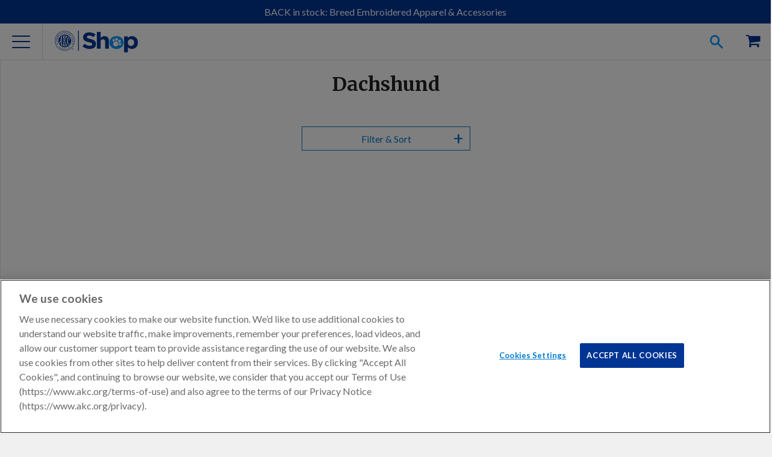

--- FILE ---
content_type: text/html; charset=utf-8
request_url: https://shop.akc.org/collections/dachshund
body_size: 33621
content:















<!doctype html>
<html class="no-js">
  <head><meta charset="utf-8">
    <meta http-equiv="X-UA-Compatible" content="IE=edge,chrome=1">
    <meta name="viewport" content="width=device-width" />

    
    <meta name="google-site-verification" content="oDAhqvgycL472r9VweGvZYu5qI3Ij5Psqss1NRYoCro" />
    

    <meta name="msvalidate.01" content="BDB5D29A4B350D9A3BAE8CB52E477402" />

    

    

    

    

    
  <meta property="og:type" content="website">
  <meta property="og:title" content="Dachshund">
  
  <meta property="og:image" content="http://shop.akc.org/cdn/shop/files/AKC_Shop_brightBlue_3e4ff177-3800-462a-9ccf-510c23cb2703_450x200.png?v=1737797210">
  <meta property="og:image:secure_url" content="https://shop.akc.org/cdn/shop/files/AKC_Shop_brightBlue_3e4ff177-3800-462a-9ccf-510c23cb2703_450x200.png?v=1737797210">
  


  <meta property="og:url" content="https://shop.akc.org/collections/dachshund">
  <meta property="og:site_name" content="AKC Shop">
<link rel="canonical" href="https://shop.akc.org/collections/dachshund" /><link rel="icon"
      href="//s3.amazonaws.com/cdn-origin-etr.akc.org/wp-content/uploads/2017/11/12221731/cropped-favicon-512x512-32x32.png"
      sizes="32x32" />
    <link rel="icon"
      href="//s3.amazonaws.com/cdn-origin-etr.akc.org/wp-content/uploads/2017/11/12221731/cropped-favicon-512x512-192x192.png"
      sizes="192x192" />
    <link rel="apple-touch-icon-precomposed"
      href="//s3.amazonaws.com/cdn-origin-etr.akc.org/wp-content/uploads/2017/11/12221731/cropped-favicon-512x512-180x180.png" />
    <meta name="msapplication-TileImage"
      content="//s3.amazonaws.com/cdn-origin-etr.akc.org/wp-content/uploads/2017/11/12221731/cropped-favicon-512x512-270x270.png" />
    <link rel="shortcut icon"
      href="//s3.amazonaws.com/cdn-origin-etr.akc.org/wp-content/uploads/2017/11/12221731/cropped-favicon-512x512-32x32.png"
      type="image/png" />
    <title>Dachshund | AKC Shop</title>
    
<link href="https://cdn.jsdelivr.net/npm/swiper@6/swiper-bundle.min.css" rel="stylesheet" type="text/css" media="all" />
    <link href="//shop.akc.org/cdn/shop/t/162/assets/main.parcel.css?v=166787977365938263001764179774" rel="stylesheet" type="text/css" media="all" />

  <!-- OneTrust Cookies Consent Notice Start -->
  
  <script src="https://cdn.cookielaw.org/scripttemplates/otSDKStub.js"  type="text/javascript" charset="UTF-8" data-domain-script="018eed83-007e-7b28-9fe2-f73b828a96f9" ></script>
  
  <script type="text/javascript">

    // Performance cookies ID C0002: get information about how site visitors are using the website (example: Google analytics)
    const performanceCookieCategory = 'C0002';
    // functional cookies ID C0003: These cookies enable the website to provide enhanced functionality and personalisation. They may be set by us or by third party providers whose services we have added to our pages. If you do not allow these cookies then some or all of these services may not function properly.
    const functionalCookieCategory = 'C0003';
    // Targeting cookies ID C0004: cookies that attempt to gather more information about a user in order to personalize marketing (example: remarketing)
    const targetingCookieCategory = 'C0004';
    // Social Media cookies ID C0005: These cookies are set by a range of social media services that we have added to the site to enable you to share our content with your friends and networks. They are capable of tracking your browser across other sites and building up a profile of your interests. This may impact the content and messages you see on other websites you visit. If you do not allow these cookies you may not be able to use or see these sharing tools.
    const socialMediaCookieCategory = 'C0005';

    function waitForOneTrust() {
      hasOneTrustLoaded();
      let attempts = 0;
      const interval = setInterval(function () {
        if (hasOneTrustLoaded() || attempts > 100){
          clearInterval(interval);
        }
        attempts++;
      }, 1000)
    }

    function hasOneTrustLoaded() {
      if (typeof window.OnetrustActiveGroups === 'string' && window.Shopify?.customerPrivacy) {
        //check now
        optanonWrapper()
        // and wrap and trigger after cookie opt-in
        window.OptanonWrapper = optanonWrapper;
        return true;
      }
      return false;
    }

    function sendConsent(trackingConsent) {
      const currentUserConsent = {
        analytics: window.Shopify.customerPrivacy.analyticsProcessingAllowed(),
        preferences: window.Shopify.customerPrivacy.preferencesProcessingAllowed(),
        marketing:  window.Shopify.customerPrivacy.marketingAllowed(),
        sale_of_data: window.Shopify.customerPrivacy.saleOfDataAllowed(),
      }
      let sameConsentSettings = false

      if (currentUserConsent.marketing === trackingConsent.marketing
        && currentUserConsent.analytics === trackingConsent.analytics
        && currentUserConsent.preferences === trackingConsent.preferences
        && currentUserConsent.sale_of_data === trackingConsent.sale_of_data) {
          sameConsentSettings = true
      }

      if (!sameConsentSettings) {
        window.Shopify.customerPrivacy.setTrackingConsent(trackingConsent, () => {
          console.log("Shopify Current Visitor Consent:",Shopify.customerPrivacy.currentVisitorConsent())
          console.log("OneTrust Consent:",window.OnetrustActiveGroups)
        });
      } else {
        console.log("Same Customer Privacy Consent Settings")
      }
    }

    function optanonWrapper() {
      // https://shopify.dev/docs/api/consent-tracking#collect-and-register-consent
      const { OnetrustActiveGroups, Shopify } = window;

      const trackingConsent = {
        analytics: !!OnetrustActiveGroups.includes(performanceCookieCategory),
        preferences: !!OnetrustActiveGroups.includes(functionalCookieCategory),
        marketing: !!OnetrustActiveGroups.includes(targetingCookieCategory),
        sale_of_data: !!OnetrustActiveGroups.includes(targetingCookieCategory),
      }

      if (!Shopify.customerPrivacy) {
        window.Shopify.loadFeatures(
          [
            {
              name: 'consent-tracking-api',
              version: '0.1',
            },
          ],
          error => {
            if (error) {
              throw error;
            }
            sendConsent(trackingConsent);
          }
        );
      } else {
        sendConsent(trackingConsent);
      }
    }

    (function () {
      waitForOneTrust();
    })();
  </script>
  <!-- OneTrust Cookies Consent Notice End -->


    
  <!-- Google Tag Manager -->
  <script type="text/plain" class="optanon-category-C0004">
  (function(w,d,s,l,i){w[l]=w[l]||[];w[l].push({'gtm.start':
  new Date().getTime(),event:'gtm.js'});var f=d.getElementsByTagName(s)[0],
  j=d.createElement(s),dl=l!='dataLayer'?'&l='+l:'';j.async=true;j.src=
  'https://www.googletagmanager.com/gtm.js?id='+i+dl;f.parentNode.insertBefore(j,f);
  })(window,document,'script','dataLayer','GTM-5R3SRB2');</script>
  <!-- End Google Tag Manager -->

  
    <!-- Optimize Anti-Flicker -->
    <style>.async-hide { opacity: 0 !important} </style>
    <script type="text/plain" class="optanon-category-C0004">
    (function(a,s,y,n,c,h,i,d,e){s.className+=' '+y;h.start=1*new Date;
    h.end=i=function(){s.className=s.className.replace(RegExp(' ?'+y),'')};
    (a[n]=a[n]||[]).hide=h;setTimeout(function(){i();h.end=null},c);h.timeout=c;
    })(window,document.documentElement,'async-hide','dataLayer',4000,
    {'GTM-5R3SRB2':true});</script>
    <!-- End Optimize Anti-Flicker -->
  


<!-- OutlinkStickyBtn CODE Start --><!-- OutlinkStickyBtn END --> 
  <script>window.performance && window.performance.mark && window.performance.mark('shopify.content_for_header.start');</script><meta name="google-site-verification" content="IqsboDCJRmWkuO8vy09bUgrLGhbV6RKkFvGdf5vY18A">
<meta name="facebook-domain-verification" content="8vahqj6njusbpyxweanhrnudhhrnwh">
<meta name="google-site-verification" content="IqsboDCJRmWkuO8vy09bUgrLGhbV6RKkFvGdf5vY18A">
<meta id="shopify-digital-wallet" name="shopify-digital-wallet" content="/3886589/digital_wallets/dialog">
<meta name="shopify-checkout-api-token" content="7a600bd8cac9438a4baf2f82aa8e4881">
<meta id="in-context-paypal-metadata" data-shop-id="3886589" data-venmo-supported="false" data-environment="production" data-locale="en_US" data-paypal-v4="true" data-currency="USD">
<link rel="alternate" type="application/atom+xml" title="Feed" href="/collections/dachshund.atom" />
<link rel="next" href="/collections/dachshund?page=2">
<link rel="alternate" type="application/json+oembed" href="https://shop.akc.org/collections/dachshund.oembed">
<script async="async" src="/checkouts/internal/preloads.js?locale=en-US"></script>
<script id="apple-pay-shop-capabilities" type="application/json">{"shopId":3886589,"countryCode":"US","currencyCode":"USD","merchantCapabilities":["supports3DS"],"merchantId":"gid:\/\/shopify\/Shop\/3886589","merchantName":"AKC Shop","requiredBillingContactFields":["postalAddress","email","phone"],"requiredShippingContactFields":["postalAddress","email","phone"],"shippingType":"shipping","supportedNetworks":["visa","masterCard","amex","discover","elo","jcb"],"total":{"type":"pending","label":"AKC Shop","amount":"1.00"},"shopifyPaymentsEnabled":true,"supportsSubscriptions":true}</script>
<script id="shopify-features" type="application/json">{"accessToken":"7a600bd8cac9438a4baf2f82aa8e4881","betas":["rich-media-storefront-analytics"],"domain":"shop.akc.org","predictiveSearch":true,"shopId":3886589,"locale":"en"}</script>
<script>var Shopify = Shopify || {};
Shopify.shop = "woofipedia.myshopify.com";
Shopify.locale = "en";
Shopify.currency = {"active":"USD","rate":"1.0"};
Shopify.country = "US";
Shopify.theme = {"name":"AKC Shop Theme 2025-11-26 Sync#152","id":135866024030,"schema_name":"AKC Custom","schema_version":"1.0.0","theme_store_id":null,"role":"main"};
Shopify.theme.handle = "null";
Shopify.theme.style = {"id":null,"handle":null};
Shopify.cdnHost = "shop.akc.org/cdn";
Shopify.routes = Shopify.routes || {};
Shopify.routes.root = "/";</script>
<script type="module">!function(o){(o.Shopify=o.Shopify||{}).modules=!0}(window);</script>
<script>!function(o){function n(){var o=[];function n(){o.push(Array.prototype.slice.apply(arguments))}return n.q=o,n}var t=o.Shopify=o.Shopify||{};t.loadFeatures=n(),t.autoloadFeatures=n()}(window);</script>
<script id="shop-js-analytics" type="application/json">{"pageType":"collection"}</script>
<script defer="defer" async type="module" src="//shop.akc.org/cdn/shopifycloud/shop-js/modules/v2/client.init-shop-cart-sync_D0dqhulL.en.esm.js"></script>
<script defer="defer" async type="module" src="//shop.akc.org/cdn/shopifycloud/shop-js/modules/v2/chunk.common_CpVO7qML.esm.js"></script>
<script type="module">
  await import("//shop.akc.org/cdn/shopifycloud/shop-js/modules/v2/client.init-shop-cart-sync_D0dqhulL.en.esm.js");
await import("//shop.akc.org/cdn/shopifycloud/shop-js/modules/v2/chunk.common_CpVO7qML.esm.js");

  window.Shopify.SignInWithShop?.initShopCartSync?.({"fedCMEnabled":true,"windoidEnabled":true});

</script>
<script>(function() {
  var isLoaded = false;
  function asyncLoad() {
    if (isLoaded) return;
    isLoaded = true;
    var urls = ["\/\/static.zotabox.com\/4\/b\/4b55dfc4579925e82aed8b1a0af0d87d\/widgets.js?shop=woofipedia.myshopify.com","https:\/\/sailshopify-webhooks-prod.herokuapp.com\/shopify.js?shop=woofipedia.myshopify.com","https:\/\/widgetic.com\/sdk\/sdk.js?shop=woofipedia.myshopify.com","https:\/\/upsells.boldapps.net\/v2_ui\/js\/UpsellTracker.js?shop=woofipedia.myshopify.com","https:\/\/upsells.boldapps.net\/v2_ui\/js\/upsell.js?shop=woofipedia.myshopify.com","\/\/cdn.shopify.com\/proxy\/edfa88093a910c424a5d0ed3da7d42d06dfb6a3b5c58afae8b359f6630b93d52\/forms-akamai.smsbump.com\/256453\/form_32827.js?ver=1715798663\u0026shop=woofipedia.myshopify.com\u0026sp-cache-control=cHVibGljLCBtYXgtYWdlPTkwMA","https:\/\/fastsimon.akamaized.net\/fast-simon-autocomplete-init.umd.js?mode=shopify\u0026UUID=8cd337a5-d3c5-46d8-b79d-38ef2e3df481\u0026store=3886589\u0026shop=woofipedia.myshopify.com","https:\/\/servicify-appointments.herokuapp.com\/public\/frontend-v1.0.0.js?shop=woofipedia.myshopify.com","https:\/\/cdn-loyalty.yotpo.com\/loader\/Lj2uyDBbAZw19NMkGnRwFg.js?shop=woofipedia.myshopify.com","https:\/\/servicify-appointments.herokuapp.com\/public\/frontend-v1.0.0.js?shop=woofipedia.myshopify.com","https:\/\/servicify-appointments.herokuapp.com\/public\/frontend-v1.0.0.js?shop=woofipedia.myshopify.com","https:\/\/cdn.attn.tv\/akc\/dtag.js?shop=woofipedia.myshopify.com","https:\/\/na.shgcdn3.com\/pixel-collector.js?shop=woofipedia.myshopify.com","https:\/\/cdn.hextom.com\/js\/quickannouncementbar.js?shop=woofipedia.myshopify.com","https:\/\/creditsyard.com\/js\/integrations\/script.js?shop=woofipedia.myshopify.com"];
    for (var i = 0; i < urls.length; i++) {
      var s = document.createElement('script');
      s.type = 'text/javascript';
      s.async = true;
      s.src = urls[i];
      var x = document.getElementsByTagName('script')[0];
      x.parentNode.insertBefore(s, x);
    }
  };
  if(window.attachEvent) {
    window.attachEvent('onload', asyncLoad);
  } else {
    window.addEventListener('load', asyncLoad, false);
  }
})();</script>
<script id="__st">var __st={"a":3886589,"offset":-18000,"reqid":"cc78aba7-7707-44ad-829d-ae3d73b9cf5f-1764341673","pageurl":"shop.akc.org\/collections\/dachshund","u":"2c06d67506f7","p":"collection","rtyp":"collection","rid":262932463710};</script>
<script>window.ShopifyPaypalV4VisibilityTracking = true;</script>
<script id="captcha-bootstrap">!function(){'use strict';const t='contact',e='account',n='new_comment',o=[[t,t],['blogs',n],['comments',n],[t,'customer']],c=[[e,'customer_login'],[e,'guest_login'],[e,'recover_customer_password'],[e,'create_customer']],r=t=>t.map((([t,e])=>`form[action*='/${t}']:not([data-nocaptcha='true']) input[name='form_type'][value='${e}']`)).join(','),a=t=>()=>t?[...document.querySelectorAll(t)].map((t=>t.form)):[];function s(){const t=[...o],e=r(t);return a(e)}const i='password',u='form_key',d=['recaptcha-v3-token','g-recaptcha-response','h-captcha-response',i],f=()=>{try{return window.sessionStorage}catch{return}},m='__shopify_v',_=t=>t.elements[u];function p(t,e,n=!1){try{const o=window.sessionStorage,c=JSON.parse(o.getItem(e)),{data:r}=function(t){const{data:e,action:n}=t;return t[m]||n?{data:e,action:n}:{data:t,action:n}}(c);for(const[e,n]of Object.entries(r))t.elements[e]&&(t.elements[e].value=n);n&&o.removeItem(e)}catch(o){console.error('form repopulation failed',{error:o})}}const l='form_type',E='cptcha';function T(t){t.dataset[E]=!0}const w=window,h=w.document,L='Shopify',v='ce_forms',y='captcha';let A=!1;((t,e)=>{const n=(g='f06e6c50-85a8-45c8-87d0-21a2b65856fe',I='https://cdn.shopify.com/shopifycloud/storefront-forms-hcaptcha/ce_storefront_forms_captcha_hcaptcha.v1.5.2.iife.js',D={infoText:'Protected by hCaptcha',privacyText:'Privacy',termsText:'Terms'},(t,e,n)=>{const o=w[L][v],c=o.bindForm;if(c)return c(t,g,e,D).then(n);var r;o.q.push([[t,g,e,D],n]),r=I,A||(h.body.append(Object.assign(h.createElement('script'),{id:'captcha-provider',async:!0,src:r})),A=!0)});var g,I,D;w[L]=w[L]||{},w[L][v]=w[L][v]||{},w[L][v].q=[],w[L][y]=w[L][y]||{},w[L][y].protect=function(t,e){n(t,void 0,e),T(t)},Object.freeze(w[L][y]),function(t,e,n,w,h,L){const[v,y,A,g]=function(t,e,n){const i=e?o:[],u=t?c:[],d=[...i,...u],f=r(d),m=r(i),_=r(d.filter((([t,e])=>n.includes(e))));return[a(f),a(m),a(_),s()]}(w,h,L),I=t=>{const e=t.target;return e instanceof HTMLFormElement?e:e&&e.form},D=t=>v().includes(t);t.addEventListener('submit',(t=>{const e=I(t);if(!e)return;const n=D(e)&&!e.dataset.hcaptchaBound&&!e.dataset.recaptchaBound,o=_(e),c=g().includes(e)&&(!o||!o.value);(n||c)&&t.preventDefault(),c&&!n&&(function(t){try{if(!f())return;!function(t){const e=f();if(!e)return;const n=_(t);if(!n)return;const o=n.value;o&&e.removeItem(o)}(t);const e=Array.from(Array(32),(()=>Math.random().toString(36)[2])).join('');!function(t,e){_(t)||t.append(Object.assign(document.createElement('input'),{type:'hidden',name:u})),t.elements[u].value=e}(t,e),function(t,e){const n=f();if(!n)return;const o=[...t.querySelectorAll(`input[type='${i}']`)].map((({name:t})=>t)),c=[...d,...o],r={};for(const[a,s]of new FormData(t).entries())c.includes(a)||(r[a]=s);n.setItem(e,JSON.stringify({[m]:1,action:t.action,data:r}))}(t,e)}catch(e){console.error('failed to persist form',e)}}(e),e.submit())}));const S=(t,e)=>{t&&!t.dataset[E]&&(n(t,e.some((e=>e===t))),T(t))};for(const o of['focusin','change'])t.addEventListener(o,(t=>{const e=I(t);D(e)&&S(e,y())}));const B=e.get('form_key'),M=e.get(l),P=B&&M;t.addEventListener('DOMContentLoaded',(()=>{const t=y();if(P)for(const e of t)e.elements[l].value===M&&p(e,B);[...new Set([...A(),...v().filter((t=>'true'===t.dataset.shopifyCaptcha))])].forEach((e=>S(e,t)))}))}(h,new URLSearchParams(w.location.search),n,t,e,['guest_login'])})(!0,!0)}();</script>
<script integrity="sha256-52AcMU7V7pcBOXWImdc/TAGTFKeNjmkeM1Pvks/DTgc=" data-source-attribution="shopify.loadfeatures" defer="defer" src="//shop.akc.org/cdn/shopifycloud/storefront/assets/storefront/load_feature-81c60534.js" crossorigin="anonymous"></script>
<script data-source-attribution="shopify.dynamic_checkout.dynamic.init">var Shopify=Shopify||{};Shopify.PaymentButton=Shopify.PaymentButton||{isStorefrontPortableWallets:!0,init:function(){window.Shopify.PaymentButton.init=function(){};var t=document.createElement("script");t.src="https://shop.akc.org/cdn/shopifycloud/portable-wallets/latest/portable-wallets.en.js",t.type="module",document.head.appendChild(t)}};
</script>
<script data-source-attribution="shopify.dynamic_checkout.buyer_consent">
  function portableWalletsHideBuyerConsent(e){var t=document.getElementById("shopify-buyer-consent"),n=document.getElementById("shopify-subscription-policy-button");t&&n&&(t.classList.add("hidden"),t.setAttribute("aria-hidden","true"),n.removeEventListener("click",e))}function portableWalletsShowBuyerConsent(e){var t=document.getElementById("shopify-buyer-consent"),n=document.getElementById("shopify-subscription-policy-button");t&&n&&(t.classList.remove("hidden"),t.removeAttribute("aria-hidden"),n.addEventListener("click",e))}window.Shopify?.PaymentButton&&(window.Shopify.PaymentButton.hideBuyerConsent=portableWalletsHideBuyerConsent,window.Shopify.PaymentButton.showBuyerConsent=portableWalletsShowBuyerConsent);
</script>
<script data-source-attribution="shopify.dynamic_checkout.cart.bootstrap">document.addEventListener("DOMContentLoaded",(function(){function t(){return document.querySelector("shopify-accelerated-checkout-cart, shopify-accelerated-checkout")}if(t())Shopify.PaymentButton.init();else{new MutationObserver((function(e,n){t()&&(Shopify.PaymentButton.init(),n.disconnect())})).observe(document.body,{childList:!0,subtree:!0})}}));
</script>
<link id="shopify-accelerated-checkout-styles" rel="stylesheet" media="screen" href="https://shop.akc.org/cdn/shopifycloud/portable-wallets/latest/accelerated-checkout-backwards-compat.css" crossorigin="anonymous">
<style id="shopify-accelerated-checkout-cart">
        #shopify-buyer-consent {
  margin-top: 1em;
  display: inline-block;
  width: 100%;
}

#shopify-buyer-consent.hidden {
  display: none;
}

#shopify-subscription-policy-button {
  background: none;
  border: none;
  padding: 0;
  text-decoration: underline;
  font-size: inherit;
  cursor: pointer;
}

#shopify-subscription-policy-button::before {
  box-shadow: none;
}

      </style>
<link rel="stylesheet" media="screen" href="//shop.akc.org/cdn/shop/t/162/compiled_assets/styles.css?96926">
<script id="sections-script" data-sections="footer" defer="defer" src="//shop.akc.org/cdn/shop/t/162/compiled_assets/scripts.js?96926"></script>
<script>window.performance && window.performance.mark && window.performance.mark('shopify.content_for_header.end');</script>
  





  <script type="text/javascript">
    
      window.__shgMoneyFormat = window.__shgMoneyFormat || {"USD":{"currency":"USD","currency_symbol":"$","currency_symbol_location":"left","decimal_places":2,"decimal_separator":".","thousands_separator":","}};
    
    window.__shgCurrentCurrencyCode = window.__shgCurrentCurrencyCode || {
      currency: "USD",
      currency_symbol: "$",
      decimal_separator: ".",
      thousands_separator: ",",
      decimal_places: 2,
      currency_symbol_location: "left"
    };
  </script>




    

    <script
      src="https://cdn.jsdelivr.net/combine/npm/swiper@6/swiper-bundle.min.js,npm/accordion-js@3/dist/accordion.min.js,npm/js-cookie@3,npm/@ungap/custom-elements@1/es.min.js"
      defer></script>
    
    <script src="//ajax.googleapis.com/ajax/libs/jquery/1.11.0/jquery.min.js"></script>
    <script src="//shop.akc.org/cdn/shop/t/162/assets/modernizr.min.js?v=137617515274177302221764179776" type="text/javascript"></script>

    <script>var customerID = "";</script>
    <script>
      if (!window.akc) window.akc = {}
      window.akc.services = {
        multipassUrl: 'https://util-api.akc.org/shop/api/multipass',
      }
      window.akc.routes = {
        accountUrl: '/account',
        accountLoginUrl: '/account/login',
        accountLogoutUrl: '/account/logout',
        accountRegisterUrl: '/account/register',
        accountAddressesUrl: '/account/addresses',
        cartUrl: '/cart',
        cartAddUrl: '/cart/add',
        cartChangeUrl: '/cart/change',
        cartUpdateUrl: '/cart/update',
        predictiveSearchUrl: '/search/suggest'
      }
    </script>

    
  <script src="https://cdns.gigya.com/js/gigya.js?apiKey=3_Dktl7EBG5sR9zQB3wvtv7VplR6IG4uyet1zZUxX5hCBPl5c7UGStBjah4xU8NjtI" defer>
    {
      'enableSSOToken': true
    }
  </script>

  <script type="text/javascript" src="https://cdns.gigya.com/js/gigyaGAIntegration.js" defer></script>

  <script>
    function waitForGtag(callback, retries = 20, interval = 250) {
      if (typeof gtag !== 'undefined') {
        callback();
      } else if (retries > 0) {
        setTimeout(() => waitForGtag(callback, retries - 1, interval), interval);
      } else {
        console.warn("gtag was not available after waiting.");
      }
    }

    function initializeGigyaTracking() {
      if (typeof gigya !== 'undefined') {
        setupGigyaEventHandlers();
      } else {
        setTimeout(initializeGigyaTracking, 100);
      }
    }

    function setupGigyaEventHandlers() {
      try {
        gigya.socialize.addEventHandlers({
          onLogin: function (event) {
            waitForGtag(() => {
              gtag("event", "login", {
                method: event.provider,
                UID: event.UID
              });
            });
          }
        });
      } catch (error) {
        console.error("Error setting up Gigya event handlers:", error);
      }
    }

    if (document.readyState === 'loading') {
      document.addEventListener('DOMContentLoaded', initializeGigyaTracking);
    } else {
      initializeGigyaTracking();
    }
  </script>




<script type="text/javascript">
  
    window.SHG_CUSTOMER = null;
  
</script>








    <script src="//shop.akc.org/cdn/shop/t/162/assets/servicify-asset.js?v=87998413527087024641764179795" type="text/javascript"></script>
    

    <script>window.BOLD = window.BOLD || {};
    window.BOLD.common = window.BOLD.common || {};
    window.BOLD.common.Shopify = window.BOLD.common.Shopify || {};

    window.BOLD.common.Shopify.shop = {
        domain: 'shop.akc.org',
        permanent_domain: 'woofipedia.myshopify.com',
        url: 'https://shop.akc.org',
        secure_url: 'https://shop.akc.org',
        money_format: "$ {{amount}}",
        currency: "USD"
    };

    window.BOLD.common.Shopify.cart = {"note":null,"attributes":{},"original_total_price":0,"total_price":0,"total_discount":0,"total_weight":0.0,"item_count":0,"items":[],"requires_shipping":false,"currency":"USD","items_subtotal_price":0,"cart_level_discount_applications":[],"checkout_charge_amount":0};
    window.BOLD.common.template = 'collection';window.BOLD.common.Shopify.formatMoney = function(money, format) {
        function n(t, e) {
            return "undefined" == typeof t ? e : t
        }
        function r(t, e, r, i) {
            if (e = n(e, 2),
            r = n(r, ","),
            i = n(i, "."),
            isNaN(t) || null == t)
                return 0;
            t = (t / 100).toFixed(e);
            var o = t.split(".")
              , a = o[0].replace(/(\d)(?=(\d\d\d)+(?!\d))/g, "$1" + r)
              , s = o[1] ? i + o[1] : "";
            return a + s
        }
        "string" == typeof money && (money = money.replace(".", ""));
        var i = ""
          , o = /\{\{\s*(\w+)\s*\}\}/
          , a = format || window.BOLD.common.Shopify.shop.money_format || window.Shopify.money_format || "$ {{ amount }}";
        switch (a.match(o)[1]) {
            case "amount":
                i = r(money, 2);
                break;
            case "amount_no_decimals":
                i = r(money, 0);
                break;
            case "amount_with_comma_separator":
                i = r(money, 2, ".", ",");
                break;
            case "amount_no_decimals_with_comma_separator":
                i = r(money, 0, ".", ",");
                break;
            case "amount_with_space_separator":
                i = r(money, 2, ".", " ");
                break;
            case "amount_no_decimals_with_space_separator":
                i = r(money, 0, ".", " ");
                break;
        }
        return a.replace(o, i);
    };

    window.BOLD.common.Shopify.saveProduct = function (handle, product) {
        if (typeof handle === 'string' && typeof window.BOLD.common.Shopify.products[handle] === 'undefined') {
            if (typeof product === 'number') {
                window.BOLD.common.Shopify.handles[product] = handle;
                product = { id: product };
            }
            window.BOLD.common.Shopify.products[handle] = product;
        }
    };

	window.BOLD.common.Shopify.saveVariant = function (variant_id, variant) {
		if (typeof variant_id === 'number' && typeof window.BOLD.common.Shopify.variants[variant_id] === 'undefined') {
			window.BOLD.common.Shopify.variants[variant_id] = variant;
		}
	};window.BOLD.common.Shopify.products = window.BOLD.common.Shopify.products || {};
    window.BOLD.common.Shopify.variants = window.BOLD.common.Shopify.variants || {};
    window.BOLD.common.Shopify.handles = window.BOLD.common.Shopify.handles || {};window.BOLD.common.Shopify.saveProduct(null, null);window.BOLD.common.Shopify.saveProduct("dog-doxiebeanie-merch", 305922015236);window.BOLD.common.Shopify.saveVariant(42178075983966, {product_id: 305922015236, price: 2499, group_id: 'null'});window.BOLD.common.Shopify.saveVariant(42178076147806, {product_id: 305922015236, price: 2499, group_id: 'null'});window.BOLD.common.Shopify.saveVariant(42178076311646, {product_id: 305922015236, price: 2499, group_id: 'null'});window.BOLD.common.Shopify.saveVariant(42178076016734, {product_id: 305922015236, price: 2499, group_id: 'null'});window.BOLD.common.Shopify.saveVariant(42178076180574, {product_id: 305922015236, price: 2499, group_id: 'null'});window.BOLD.common.Shopify.saveVariant(1035572903940, {product_id: 305922015236, price: 2499, group_id: 'null'});window.BOLD.common.Shopify.saveVariant(42178076049502, {product_id: 305922015236, price: 2499, group_id: 'null'});window.BOLD.common.Shopify.saveVariant(42178076213342, {product_id: 305922015236, price: 2499, group_id: 'null'});window.BOLD.common.Shopify.saveVariant(1035572871172, {product_id: 305922015236, price: 2499, group_id: 'null'});window.BOLD.common.Shopify.saveVariant(42178076082270, {product_id: 305922015236, price: 2499, group_id: 'null'});window.BOLD.common.Shopify.saveVariant(42178076246110, {product_id: 305922015236, price: 2499, group_id: 'null'});window.BOLD.common.Shopify.saveVariant(1035572969476, {product_id: 305922015236, price: 2499, group_id: 'null'});window.BOLD.common.Shopify.saveVariant(42178076115038, {product_id: 305922015236, price: 2499, group_id: 'null'});window.BOLD.common.Shopify.saveVariant(42178076278878, {product_id: 305922015236, price: 2499, group_id: 'null'});window.BOLD.common.Shopify.saveVariant(42178076344414, {product_id: 305922015236, price: 2499, group_id: 'null'});window.BOLD.common.Shopify.saveProduct("wiener-takes-all-ladies-t-shirt-v-neck", 3617925955678);window.BOLD.common.Shopify.saveVariant(28386072920158, {product_id: 3617925955678, price: 2240, group_id: 'null'});window.BOLD.common.Shopify.saveVariant(28386072952926, {product_id: 3617925955678, price: 2240, group_id: 'null'});window.BOLD.common.Shopify.saveVariant(28386072985694, {product_id: 3617925955678, price: 2240, group_id: 'null'});window.BOLD.common.Shopify.saveVariant(28386073018462, {product_id: 3617925955678, price: 2240, group_id: 'null'});window.BOLD.common.Shopify.saveVariant(28386073051230, {product_id: 3617925955678, price: 2240, group_id: 'null'});window.BOLD.common.Shopify.saveVariant(28386073083998, {product_id: 3617925955678, price: 2240, group_id: 'null'});window.BOLD.common.Shopify.saveVariant(28386073116766, {product_id: 3617925955678, price: 2240, group_id: 'null'});window.BOLD.common.Shopify.saveVariant(28386073149534, {product_id: 3617925955678, price: 2240, group_id: 'null'});window.BOLD.common.Shopify.saveVariant(28386073182302, {product_id: 3617925955678, price: 2380, group_id: 'null'});window.BOLD.common.Shopify.saveVariant(28386073215070, {product_id: 3617925955678, price: 2380, group_id: 'null'});window.BOLD.common.Shopify.saveVariant(28386073247838, {product_id: 3617925955678, price: 2520, group_id: 'null'});window.BOLD.common.Shopify.saveVariant(28386073280606, {product_id: 3617925955678, price: 2520, group_id: 'null'});window.BOLD.common.Shopify.saveProduct("dog-dachshund-apron", 3878507380830);window.BOLD.common.Shopify.saveVariant(29216413974622, {product_id: 3878507380830, price: 3599, group_id: 'null'});window.BOLD.common.Shopify.saveVariant(29216414007390, {product_id: 3878507380830, price: 3599, group_id: 'null'});window.BOLD.common.Shopify.saveVariant(29216414040158, {product_id: 3878507380830, price: 3599, group_id: 'null'});window.BOLD.common.Shopify.saveVariant(29216414072926, {product_id: 3878507380830, price: 3599, group_id: 'null'});window.BOLD.common.Shopify.saveVariant(29216414105694, {product_id: 3878507380830, price: 3599, group_id: 'null'});window.BOLD.common.Shopify.saveProduct("doxie-scenicmug", 11982027460);window.BOLD.common.Shopify.saveVariant(51825573124, {product_id: 11982027460, price: 2499, group_id: 'null'});window.BOLD.common.Shopify.saveVariant(51825573188, {product_id: 11982027460, price: 2499, group_id: 'null'});window.BOLD.common.Shopify.saveVariant(51825573252, {product_id: 11982027460, price: 2499, group_id: 'null'});window.BOLD.common.Shopify.saveVariant(51825573316, {product_id: 11982027460, price: 2499, group_id: 'null'});window.BOLD.common.Shopify.saveVariant(51825573380, {product_id: 11982027460, price: 2499, group_id: 'null'});window.BOLD.common.Shopify.saveVariant(51825573508, {product_id: 11982027460, price: 2499, group_id: 'null'});window.BOLD.common.Shopify.saveVariant(51825573700, {product_id: 11982027460, price: 2499, group_id: 'null'});window.BOLD.common.Shopify.saveVariant(51825573892, {product_id: 11982027460, price: 2499, group_id: 'null'});window.BOLD.common.Shopify.saveVariant(51825574148, {product_id: 11982027460, price: 2499, group_id: 'null'});window.BOLD.common.Shopify.saveVariant(51825574404, {product_id: 11982027460, price: 2499, group_id: 'null'});window.BOLD.common.Shopify.saveVariant(51825574660, {product_id: 11982027460, price: 2499, group_id: 'null'});window.BOLD.common.Shopify.saveVariant(51825574916, {product_id: 11982027460, price: 2499, group_id: 'null'});window.BOLD.common.Shopify.saveVariant(51825575172, {product_id: 11982027460, price: 2499, group_id: 'null'});window.BOLD.common.Shopify.saveVariant(51825575428, {product_id: 11982027460, price: 2499, group_id: 'null'});window.BOLD.common.Shopify.saveVariant(51825575556, {product_id: 11982027460, price: 2499, group_id: 'null'});window.BOLD.common.Shopify.saveVariant(51825575684, {product_id: 11982027460, price: 2499, group_id: 'null'});window.BOLD.common.Shopify.saveVariant(51825575812, {product_id: 11982027460, price: 2499, group_id: 'null'});window.BOLD.common.Shopify.saveVariant(51825576004, {product_id: 11982027460, price: 2499, group_id: 'null'});window.BOLD.common.Shopify.saveVariant(51825576132, {product_id: 11982027460, price: 2499, group_id: 'null'});window.BOLD.common.Shopify.saveVariant(51825576260, {product_id: 11982027460, price: 2499, group_id: 'null'});window.BOLD.common.Shopify.saveVariant(51825576324, {product_id: 11982027460, price: 2499, group_id: 'null'});window.BOLD.common.Shopify.saveVariant(51825576388, {product_id: 11982027460, price: 2499, group_id: 'null'});window.BOLD.common.Shopify.saveVariant(51825576452, {product_id: 11982027460, price: 2499, group_id: 'null'});window.BOLD.common.Shopify.saveVariant(51825576516, {product_id: 11982027460, price: 2499, group_id: 'null'});window.BOLD.common.Shopify.saveVariant(51825576580, {product_id: 11982027460, price: 2499, group_id: 'null'});window.BOLD.common.Shopify.saveProduct("dachshund-scenicgardenflag", 6785705640030);window.BOLD.common.Shopify.saveVariant(39989804367966, {product_id: 6785705640030, price: 1999, group_id: 'null'});window.BOLD.common.Shopify.saveVariant(39989804400734, {product_id: 6785705640030, price: 1999, group_id: 'null'});window.BOLD.common.Shopify.saveVariant(39989804433502, {product_id: 6785705640030, price: 1999, group_id: 'null'});window.BOLD.common.Shopify.saveVariant(39989804466270, {product_id: 6785705640030, price: 1999, group_id: 'null'});window.BOLD.common.Shopify.saveVariant(39989804499038, {product_id: 6785705640030, price: 1999, group_id: 'null'});window.BOLD.common.Shopify.saveVariant(39989804531806, {product_id: 6785705640030, price: 3199, group_id: 'null'});window.BOLD.common.Shopify.saveVariant(39989804564574, {product_id: 6785705640030, price: 3199, group_id: 'null'});window.BOLD.common.Shopify.saveVariant(39989804597342, {product_id: 6785705640030, price: 3199, group_id: 'null'});window.BOLD.common.Shopify.saveVariant(39989804630110, {product_id: 6785705640030, price: 3199, group_id: 'null'});window.BOLD.common.Shopify.saveVariant(39989804662878, {product_id: 6785705640030, price: 3199, group_id: 'null'});window.BOLD.common.Shopify.saveVariant(39989804695646, {product_id: 6785705640030, price: 1999, group_id: 'null'});window.BOLD.common.Shopify.saveVariant(39989804728414, {product_id: 6785705640030, price: 1999, group_id: 'null'});window.BOLD.common.Shopify.saveVariant(39989804761182, {product_id: 6785705640030, price: 1999, group_id: 'null'});window.BOLD.common.Shopify.saveVariant(39989804793950, {product_id: 6785705640030, price: 1999, group_id: 'null'});window.BOLD.common.Shopify.saveVariant(39989804826718, {product_id: 6785705640030, price: 1999, group_id: 'null'});window.BOLD.common.Shopify.saveVariant(39989804859486, {product_id: 6785705640030, price: 3199, group_id: 'null'});window.BOLD.common.Shopify.saveVariant(39989804892254, {product_id: 6785705640030, price: 3199, group_id: 'null'});window.BOLD.common.Shopify.saveVariant(39989804925022, {product_id: 6785705640030, price: 3199, group_id: 'null'});window.BOLD.common.Shopify.saveVariant(39989804957790, {product_id: 6785705640030, price: 3199, group_id: 'null'});window.BOLD.common.Shopify.saveVariant(39989804990558, {product_id: 6785705640030, price: 3199, group_id: 'null'});window.BOLD.common.Shopify.saveVariant(39989805023326, {product_id: 6785705640030, price: 1999, group_id: 'null'});window.BOLD.common.Shopify.saveVariant(39989805056094, {product_id: 6785705640030, price: 1999, group_id: 'null'});window.BOLD.common.Shopify.saveVariant(39989805088862, {product_id: 6785705640030, price: 1999, group_id: 'null'});window.BOLD.common.Shopify.saveVariant(39989805121630, {product_id: 6785705640030, price: 1999, group_id: 'null'});window.BOLD.common.Shopify.saveVariant(39989805154398, {product_id: 6785705640030, price: 1999, group_id: 'null'});window.BOLD.common.Shopify.saveVariant(39989805187166, {product_id: 6785705640030, price: 3199, group_id: 'null'});window.BOLD.common.Shopify.saveVariant(39989805219934, {product_id: 6785705640030, price: 3199, group_id: 'null'});window.BOLD.common.Shopify.saveVariant(39989805252702, {product_id: 6785705640030, price: 3199, group_id: 'null'});window.BOLD.common.Shopify.saveVariant(39989805285470, {product_id: 6785705640030, price: 3199, group_id: 'null'});window.BOLD.common.Shopify.saveVariant(39989805318238, {product_id: 6785705640030, price: 3199, group_id: 'null'});window.BOLD.common.Shopify.saveVariant(39989805351006, {product_id: 6785705640030, price: 1999, group_id: 'null'});window.BOLD.common.Shopify.saveVariant(39989805383774, {product_id: 6785705640030, price: 1999, group_id: 'null'});window.BOLD.common.Shopify.saveVariant(39989805416542, {product_id: 6785705640030, price: 1999, group_id: 'null'});window.BOLD.common.Shopify.saveVariant(39989805449310, {product_id: 6785705640030, price: 1999, group_id: 'null'});window.BOLD.common.Shopify.saveVariant(39989805482078, {product_id: 6785705640030, price: 1999, group_id: 'null'});window.BOLD.common.Shopify.saveVariant(39989805514846, {product_id: 6785705640030, price: 3199, group_id: 'null'});window.BOLD.common.Shopify.saveVariant(39989805547614, {product_id: 6785705640030, price: 3199, group_id: 'null'});window.BOLD.common.Shopify.saveVariant(39989805580382, {product_id: 6785705640030, price: 3199, group_id: 'null'});window.BOLD.common.Shopify.saveVariant(39989805613150, {product_id: 6785705640030, price: 3199, group_id: 'null'});window.BOLD.common.Shopify.saveVariant(39989805645918, {product_id: 6785705640030, price: 3199, group_id: 'null'});window.BOLD.common.Shopify.saveVariant(39989805678686, {product_id: 6785705640030, price: 1999, group_id: 'null'});window.BOLD.common.Shopify.saveVariant(39989805711454, {product_id: 6785705640030, price: 1999, group_id: 'null'});window.BOLD.common.Shopify.saveVariant(39989805744222, {product_id: 6785705640030, price: 1999, group_id: 'null'});window.BOLD.common.Shopify.saveVariant(39989805776990, {product_id: 6785705640030, price: 1999, group_id: 'null'});window.BOLD.common.Shopify.saveVariant(39989805809758, {product_id: 6785705640030, price: 1999, group_id: 'null'});window.BOLD.common.Shopify.saveVariant(39989805842526, {product_id: 6785705640030, price: 3199, group_id: 'null'});window.BOLD.common.Shopify.saveVariant(39989805875294, {product_id: 6785705640030, price: 3199, group_id: 'null'});window.BOLD.common.Shopify.saveVariant(39989805908062, {product_id: 6785705640030, price: 3199, group_id: 'null'});window.BOLD.common.Shopify.saveVariant(39989805940830, {product_id: 6785705640030, price: 3199, group_id: 'null'});window.BOLD.common.Shopify.saveVariant(39989805973598, {product_id: 6785705640030, price: 3199, group_id: 'null'});window.BOLD.common.Shopify.saveProduct("dog-dachshund-teatowel", 3932560687198);window.BOLD.common.Shopify.saveVariant(29402547880030, {product_id: 3932560687198, price: 1999, group_id: 'null'});window.BOLD.common.Shopify.saveVariant(29402547912798, {product_id: 3932560687198, price: 1999, group_id: 'null'});window.BOLD.common.Shopify.saveVariant(29402547945566, {product_id: 3932560687198, price: 1999, group_id: 'null'});window.BOLD.common.Shopify.saveVariant(29402547978334, {product_id: 3932560687198, price: 1999, group_id: 'null'});window.BOLD.common.Shopify.saveVariant(29402548011102, {product_id: 3932560687198, price: 1999, group_id: 'null'});window.BOLD.common.Shopify.saveProduct("wiener-takes-all-classic-long-sleeve-t-shirt", 3617926152286);window.BOLD.common.Shopify.saveVariant(28386074198110, {product_id: 3617926152286, price: 2520, group_id: 'null'});window.BOLD.common.Shopify.saveVariant(28386074230878, {product_id: 3617926152286, price: 2520, group_id: 'null'});window.BOLD.common.Shopify.saveVariant(28386074263646, {product_id: 3617926152286, price: 2520, group_id: 'null'});window.BOLD.common.Shopify.saveVariant(28386074296414, {product_id: 3617926152286, price: 2520, group_id: 'null'});window.BOLD.common.Shopify.saveVariant(28386074329182, {product_id: 3617926152286, price: 2660, group_id: 'null'});window.BOLD.common.Shopify.saveVariant(28386074361950, {product_id: 3617926152286, price: 2800, group_id: 'null'});window.BOLD.common.Shopify.saveProduct("wiener-takes-all-lightweight-tee", 3617926119518);window.BOLD.common.Shopify.saveVariant(28386073968734, {product_id: 3617926119518, price: 2240, group_id: 'null'});window.BOLD.common.Shopify.saveVariant(28386074001502, {product_id: 3617926119518, price: 2240, group_id: 'null'});window.BOLD.common.Shopify.saveVariant(28386074034270, {product_id: 3617926119518, price: 2240, group_id: 'null'});window.BOLD.common.Shopify.saveVariant(28386074067038, {product_id: 3617926119518, price: 2240, group_id: 'null'});window.BOLD.common.Shopify.saveVariant(28386074099806, {product_id: 3617926119518, price: 2380, group_id: 'null'});window.BOLD.common.Shopify.saveVariant(28386074132574, {product_id: 3617926119518, price: 2520, group_id: 'null'});window.BOLD.common.Shopify.saveProduct("wiener-takes-all-classic-tee", 3617926053982);window.BOLD.common.Shopify.saveVariant(28386073608286, {product_id: 3617926053982, price: 2240, group_id: 'null'});window.BOLD.common.Shopify.saveVariant(28386073673822, {product_id: 3617926053982, price: 2240, group_id: 'null'});window.BOLD.common.Shopify.saveVariant(28386073739358, {product_id: 3617926053982, price: 2240, group_id: 'null'});window.BOLD.common.Shopify.saveVariant(28386073804894, {product_id: 3617926053982, price: 2240, group_id: 'null'});window.BOLD.common.Shopify.saveVariant(28386073870430, {product_id: 3617926053982, price: 2380, group_id: 'null'});window.BOLD.common.Shopify.saveVariant(28386073935966, {product_id: 3617926053982, price: 2520, group_id: 'null'});window.BOLD.common.Shopify.saveProduct("wiener-takes-all-coffee-mug", 3617926185054);window.BOLD.common.Shopify.saveVariant(28386074394718, {product_id: 3617926185054, price: 1260, group_id: 'null'});window.BOLD.common.Shopify.saveProduct("dachshund-pendant", 6420872964);window.BOLD.common.Shopify.saveVariant(22435495172, {product_id: 6420872964, price: 4499, group_id: 'null'});window.BOLD.common.Shopify.saveVariant(30557376004, {product_id: 6420872964, price: 4499, group_id: 'null'});window.BOLD.common.Shopify.saveVariant(30557376068, {product_id: 6420872964, price: 4999, group_id: 'null'});window.BOLD.common.Shopify.saveProduct("dog-dachshund-red-longhair-howlidayornament", 12102715460);window.BOLD.common.Shopify.saveVariant(52783827972, {product_id: 12102715460, price: 2495, group_id: 'null'});window.BOLD.common.Shopify.saveProduct("dachshund-banglebracelet", 12115612228);window.BOLD.common.Shopify.saveVariant(52945679108, {product_id: 12115612228, price: 5099, group_id: 'null'});window.BOLD.common.Shopify.saveProduct("doxiesmoothbody-pendant", 38055641092);window.BOLD.common.Shopify.saveVariant(39254721527902, {product_id: 38055641092, price: 6150, group_id: 'null'});window.BOLD.common.Shopify.saveVariant(39868898181214, {product_id: 38055641092, price: 8150, group_id: 'null'});window.BOLD.common.Shopify.saveVariant(39868898213982, {product_id: 38055641092, price: 8350, group_id: 'null'});window.BOLD.common.Shopify.saveVariant(39868898246750, {product_id: 38055641092, price: 8750, group_id: 'null'});window.BOLD.common.Shopify.saveVariant(39868898279518, {product_id: 38055641092, price: 8550, group_id: 'null'});window.BOLD.common.Shopify.saveVariant(39868898312286, {product_id: 38055641092, price: 8750, group_id: 'null'});window.BOLD.common.Shopify.saveVariant(39868898345054, {product_id: 38055641092, price: 8950, group_id: 'null'});window.BOLD.common.Shopify.saveProduct("dachshund-1885-akc-quarter-zip", 7070703419486);window.BOLD.common.Shopify.saveVariant(40803014312030, {product_id: 7070703419486, price: 5600, group_id: 'null'});window.BOLD.common.Shopify.saveVariant(40803014344798, {product_id: 7070703419486, price: 5600, group_id: 'null'});window.BOLD.common.Shopify.saveVariant(40803014377566, {product_id: 7070703419486, price: 5600, group_id: 'null'});window.BOLD.common.Shopify.saveVariant(40803014410334, {product_id: 7070703419486, price: 5600, group_id: 'null'});window.BOLD.common.Shopify.saveVariant(40803014508638, {product_id: 7070703419486, price: 5760, group_id: 'null'});window.BOLD.common.Shopify.saveVariant(40803014606942, {product_id: 7070703419486, price: 5920, group_id: 'null'});window.BOLD.common.Shopify.saveVariant(40803014639710, {product_id: 7070703419486, price: 5600, group_id: 'null'});window.BOLD.common.Shopify.saveVariant(40803014672478, {product_id: 7070703419486, price: 5600, group_id: 'null'});window.BOLD.common.Shopify.saveVariant(40803014705246, {product_id: 7070703419486, price: 5600, group_id: 'null'});window.BOLD.common.Shopify.saveVariant(40803014738014, {product_id: 7070703419486, price: 5600, group_id: 'null'});window.BOLD.common.Shopify.saveVariant(40803014770782, {product_id: 7070703419486, price: 5760, group_id: 'null'});window.BOLD.common.Shopify.saveVariant(40803014803550, {product_id: 7070703419486, price: 5920, group_id: 'null'});window.BOLD.common.Shopify.saveVariant(40803014836318, {product_id: 7070703419486, price: 5600, group_id: 'null'});window.BOLD.common.Shopify.saveVariant(40803014869086, {product_id: 7070703419486, price: 5600, group_id: 'null'});window.BOLD.common.Shopify.saveVariant(40803014901854, {product_id: 7070703419486, price: 5600, group_id: 'null'});window.BOLD.common.Shopify.saveVariant(40803014934622, {product_id: 7070703419486, price: 5600, group_id: 'null'});window.BOLD.common.Shopify.saveVariant(40803014967390, {product_id: 7070703419486, price: 5760, group_id: 'null'});window.BOLD.common.Shopify.saveVariant(40803015000158, {product_id: 7070703419486, price: 5920, group_id: 'null'});window.BOLD.common.Shopify.saveProduct("dog-dachshund-black-and-tan-howlidayornament", 12102715204);window.BOLD.common.Shopify.saveVariant(52783827716, {product_id: 12102715204, price: 2495, group_id: 'null'});window.BOLD.common.Shopify.saveProduct("dog-dachshund-black-and-tan-longhair-howlidayornament", 12102715332);window.BOLD.common.Shopify.saveVariant(52783827844, {product_id: 12102715332, price: 2495, group_id: 'null'});window.BOLD.common.Shopify.saveProduct("dachshund-scenicwelcomemat", 7192082874462);window.BOLD.common.Shopify.saveVariant(41117818323038, {product_id: 7192082874462, price: 2999, group_id: 'null'});window.BOLD.common.Shopify.saveVariant(41117818355806, {product_id: 7192082874462, price: 2999, group_id: 'null'});window.BOLD.common.Shopify.saveVariant(41117818388574, {product_id: 7192082874462, price: 2999, group_id: 'null'});window.BOLD.common.Shopify.saveVariant(41117818421342, {product_id: 7192082874462, price: 2999, group_id: 'null'});window.BOLD.common.Shopify.saveVariant(41117818454110, {product_id: 7192082874462, price: 2999, group_id: 'null'});window.BOLD.common.Shopify.saveVariant(41117818486878, {product_id: 7192082874462, price: 2999, group_id: 'null'});window.BOLD.common.Shopify.saveVariant(41117818519646, {product_id: 7192082874462, price: 2999, group_id: 'null'});window.BOLD.common.Shopify.saveVariant(41117818552414, {product_id: 7192082874462, price: 2999, group_id: 'null'});window.BOLD.common.Shopify.saveVariant(41117818585182, {product_id: 7192082874462, price: 2999, group_id: 'null'});window.BOLD.common.Shopify.saveVariant(41117818617950, {product_id: 7192082874462, price: 2999, group_id: 'null'});window.BOLD.common.Shopify.saveVariant(41117818650718, {product_id: 7192082874462, price: 2999, group_id: 'null'});window.BOLD.common.Shopify.saveVariant(41117818683486, {product_id: 7192082874462, price: 2999, group_id: 'null'});window.BOLD.common.Shopify.saveVariant(41117818716254, {product_id: 7192082874462, price: 2999, group_id: 'null'});window.BOLD.common.Shopify.saveVariant(41117818749022, {product_id: 7192082874462, price: 2999, group_id: 'null'});window.BOLD.common.Shopify.saveVariant(41117818781790, {product_id: 7192082874462, price: 2999, group_id: 'null'});window.BOLD.common.Shopify.saveVariant(41117818814558, {product_id: 7192082874462, price: 2999, group_id: 'null'});window.BOLD.common.Shopify.saveVariant(41117818847326, {product_id: 7192082874462, price: 2999, group_id: 'null'});window.BOLD.common.Shopify.saveVariant(41117818880094, {product_id: 7192082874462, price: 2999, group_id: 'null'});window.BOLD.common.Shopify.saveVariant(41117818912862, {product_id: 7192082874462, price: 2999, group_id: 'null'});window.BOLD.common.Shopify.saveVariant(41117818945630, {product_id: 7192082874462, price: 2999, group_id: 'null'});window.BOLD.common.Shopify.saveVariant(41117818978398, {product_id: 7192082874462, price: 2999, group_id: 'null'});window.BOLD.common.Shopify.saveVariant(41117819011166, {product_id: 7192082874462, price: 2999, group_id: 'null'});window.BOLD.common.Shopify.saveVariant(41117819043934, {product_id: 7192082874462, price: 2999, group_id: 'null'});window.BOLD.common.Shopify.saveVariant(41117819076702, {product_id: 7192082874462, price: 2999, group_id: 'null'});window.BOLD.common.Shopify.saveVariant(41117819109470, {product_id: 7192082874462, price: 2999, group_id: 'null'});window.BOLD.common.Shopify.saveProduct("doxie-xmasmug", 12120030340);window.BOLD.common.Shopify.saveVariant(53005251396, {product_id: 12120030340, price: 2499, group_id: 'null'});window.BOLD.common.Shopify.saveVariant(53005251460, {product_id: 12120030340, price: 2499, group_id: 'null'});window.BOLD.common.Shopify.saveVariant(53005251524, {product_id: 12120030340, price: 2499, group_id: 'null'});window.BOLD.common.Shopify.saveVariant(53005251588, {product_id: 12120030340, price: 2499, group_id: 'null'});window.BOLD.common.Shopify.saveVariant(53005251716, {product_id: 12120030340, price: 2499, group_id: 'null'});window.BOLD.common.Shopify.saveProduct("wiener-takes-all-ladies-curvy-v-neck-tee", 3617925988446);window.BOLD.common.Shopify.saveVariant(28386073346142, {product_id: 3617925988446, price: 2520, group_id: 'null'});window.BOLD.common.Shopify.saveVariant(28386073378910, {product_id: 3617925988446, price: 2520, group_id: 'null'});window.BOLD.common.Shopify.saveVariant(28386073411678, {product_id: 3617925988446, price: 2520, group_id: 'null'});window.BOLD.common.Shopify.saveVariant(28386073509982, {product_id: 3617925988446, price: 2520, group_id: 'null'});window.BOLD.common.Shopify.saveProduct("doxiesmoothbody-earrings", 38055673860);window.BOLD.common.Shopify.saveVariant(224139771908, {product_id: 38055673860, price: 15550, group_id: 'null'});window.BOLD.common.Shopify.saveVariant(224139804676, {product_id: 38055673860, price: 15550, group_id: 'null'});window.BOLD.common.Shopify.saveProduct("doxiesmoothbadger-pendant", 38055706628);window.BOLD.common.Shopify.saveVariant(39254721134686, {product_id: 38055706628, price: 6750, group_id: 'null'});window.BOLD.common.Shopify.saveVariant(39868897951838, {product_id: 38055706628, price: 8750, group_id: 'null'});window.BOLD.common.Shopify.saveVariant(39868897984606, {product_id: 38055706628, price: 8950, group_id: 'null'});window.BOLD.common.Shopify.saveVariant(39868898017374, {product_id: 38055706628, price: 9350, group_id: 'null'});window.BOLD.common.Shopify.saveVariant(39868898050142, {product_id: 38055706628, price: 9150, group_id: 'null'});window.BOLD.common.Shopify.saveVariant(39868898082910, {product_id: 38055706628, price: 9350, group_id: 'null'});window.BOLD.common.Shopify.saveVariant(39868898115678, {product_id: 38055706628, price: 9550, group_id: 'null'});window.BOLD.common.Shopify.saveProduct("dachshund-1885-mens-polo", 7086488617054);window.BOLD.common.Shopify.saveVariant(40841122250846, {product_id: 7086488617054, price: 4799, group_id: 'null'});window.BOLD.common.Shopify.saveVariant(40841122283614, {product_id: 7086488617054, price: 4799, group_id: 'null'});window.BOLD.common.Shopify.saveVariant(40841122316382, {product_id: 7086488617054, price: 4799, group_id: 'null'});window.BOLD.common.Shopify.saveVariant(40841122349150, {product_id: 7086488617054, price: 4799, group_id: 'null'});window.BOLD.common.Shopify.saveVariant(40841122381918, {product_id: 7086488617054, price: 4879, group_id: 'null'});window.BOLD.common.Shopify.saveVariant(40841122414686, {product_id: 7086488617054, price: 5039, group_id: 'null'});window.BOLD.common.Shopify.saveVariant(40841122447454, {product_id: 7086488617054, price: 4799, group_id: 'null'});window.BOLD.common.Shopify.saveVariant(40841122480222, {product_id: 7086488617054, price: 4799, group_id: 'null'});window.BOLD.common.Shopify.saveVariant(40841122512990, {product_id: 7086488617054, price: 4799, group_id: 'null'});window.BOLD.common.Shopify.saveVariant(40841122545758, {product_id: 7086488617054, price: 4799, group_id: 'null'});window.BOLD.common.Shopify.saveVariant(40841122578526, {product_id: 7086488617054, price: 4879, group_id: 'null'});window.BOLD.common.Shopify.saveVariant(40841122611294, {product_id: 7086488617054, price: 5039, group_id: 'null'});window.BOLD.common.Shopify.saveVariant(40841122644062, {product_id: 7086488617054, price: 4799, group_id: 'null'});window.BOLD.common.Shopify.saveVariant(40841122676830, {product_id: 7086488617054, price: 4799, group_id: 'null'});window.BOLD.common.Shopify.saveVariant(40841122709598, {product_id: 7086488617054, price: 4799, group_id: 'null'});window.BOLD.common.Shopify.saveVariant(40841122742366, {product_id: 7086488617054, price: 4799, group_id: 'null'});window.BOLD.common.Shopify.saveVariant(40841122775134, {product_id: 7086488617054, price: 4879, group_id: 'null'});window.BOLD.common.Shopify.saveVariant(40841122807902, {product_id: 7086488617054, price: 5039, group_id: 'null'});window.BOLD.common.Shopify.saveProduct("smooth-dachshund-key-ring", 46809874436);window.BOLD.common.Shopify.saveVariant(277746810884, {product_id: 46809874436, price: 2499, group_id: 'null'});window.BOLD.common.Shopify.metafields = window.BOLD.common.Shopify.metafields || {};window.BOLD.common.Shopify.metafields["bold_rp"] = {};</script>

<link href="//shop.akc.org/cdn/shop/t/162/assets/bold-upsell.css?v=30856096068124301641764179771" rel="stylesheet" type="text/css" media="all" />
<link href="//shop.akc.org/cdn/shop/t/162/assets/bold-upsell-custom.css?v=157476255988720460371764179770" rel="stylesheet" type="text/css" media="all" />
    


<script type="text/plain" class="optanon-category-C0003" src="https://cdn-widgetsrepository.yotpo.com/v1/loader/DK1p8yTQpXUYDWLbBA8rcpJq2EZ4PKuWw77jCg8r?languageCode=en"  async></script>
<script>
  window.akc.yotpo = {
    reviewsWidgetInstanceID: "458711",
    starsWidgetInstanceID: "458710"
  }
</script>


     
    
  <script type="text/plain" class="optanon-category-C0002">
    (function(h,o,t,j,a,r){
      h.hj=h.hj||function(){(h.hj.q=h.hj.q||[]).push(arguments)};
      h._hjSettings={hjid:1409952,hjsv:6};
      a=o.getElementsByTagName('head')[0];
      r=o.createElement('script');r.async=1;
      r.src=t+h._hjSettings.hjid+j+h._hjSettings.hjsv;
      a.appendChild(r);
    })(window,document,'https://static.hotjar.com/c/hotjar-','.js?sv=');
  </script>


    
<script>
    if (window.akc) {
        window.akc.services.recaptchaUrl = 'https://util-api.akc.org/shop/api/recaptcha'
        window.akc.recaptcha = {
            siteKey: '6Lex-jcmAAAAADM3eciblHjkREd_N6Qlz0KEwOP6',
            threshold: 0.5,
        }
    }
</script>
<style>
    .grecaptcha-badge { visibility: hidden; }
</style>
<script id="google-recaptcha" src="https://www.google.com/recaptcha/api.js?render=6Lex-jcmAAAAADM3eciblHjkREd_N6Qlz0KEwOP6"></script>


    

<script type="text/plain" class="optanon-category-C0004">
var ScarabQueue = ScarabQueue || [];
(function(id) {
  if (document.getElementById(id)) return;
  var js = document.createElement('script'); js.id = id;
  js.src = '//cdn.scarabresearch.com/js/1C766C3AD0B31A85/scarab-v2.js';
  var fs = document.getElementsByTagName('script')[0];
  fs.parentNode.insertBefore(js, fs);
})('scarab-js-api');
</script>



<script>
	window.StoreCreditInit = {
		shop: 'woofipedia.myshopify.com',
		cashback_widget_status: 0
	}
</script>




<!-- BEGIN app block: shopify://apps/yotpo-product-reviews/blocks/settings/eb7dfd7d-db44-4334-bc49-c893b51b36cf -->


  <script type="text/javascript" src="https://cdn-widgetsrepository.yotpo.com/v1/loader/DK1p8yTQpXUYDWLbBA8rcpJq2EZ4PKuWw77jCg8r?languageCode=en" async></script>



  
<!-- END app block --><!-- BEGIN app block: shopify://apps/attentive/blocks/attn-tag/8df62c72-8fe4-407e-a5b3-72132be30a0d --><script type="text/javascript" src="https://cdn.attn.tv/akc/dtag.js?source=app-embed" defer="defer"></script>


<!-- END app block --><!-- BEGIN app block: shopify://apps/product-filters-search/blocks/autocomplete/95672d06-1c4e-4e1b-9368-e84ce1ad6886 --><script>
    var fast_dawn_theme_action = "/pages/search-results";
    var __isp_new_jquery = "true" === "true";
</script>


    


    <script>var _isp_injected_already = true</script>
    <!-- BEGIN app snippet: fast-simon-autocomplete-init --><script id="autocomplete-initilizer"
        src="https://static-autocomplete.fastsimon.com/fast-simon-autocomplete-init.umd.js?mode=shopify&UUID=8cd337a5-d3c5-46d8-b79d-38ef2e3df481&store=3886589"
        async>
</script>
<!-- END app snippet -->

<!-- END app block --><link href="https://cdn.shopify.com/extensions/af3a5012-9155-402e-a204-da027a5e50a5/bold-product-upsell-31/assets/app.css" rel="stylesheet" type="text/css" media="all">
<link href="https://monorail-edge.shopifysvc.com" rel="dns-prefetch">
<script>(function(){if ("sendBeacon" in navigator && "performance" in window) {try {var session_token_from_headers = performance.getEntriesByType('navigation')[0].serverTiming.find(x => x.name == '_s').description;} catch {var session_token_from_headers = undefined;}var session_cookie_matches = document.cookie.match(/_shopify_s=([^;]*)/);var session_token_from_cookie = session_cookie_matches && session_cookie_matches.length === 2 ? session_cookie_matches[1] : "";var session_token = session_token_from_headers || session_token_from_cookie || "";function handle_abandonment_event(e) {var entries = performance.getEntries().filter(function(entry) {return /monorail-edge.shopifysvc.com/.test(entry.name);});if (!window.abandonment_tracked && entries.length === 0) {window.abandonment_tracked = true;var currentMs = Date.now();var navigation_start = performance.timing.navigationStart;var payload = {shop_id: 3886589,url: window.location.href,navigation_start,duration: currentMs - navigation_start,session_token,page_type: "collection"};window.navigator.sendBeacon("https://monorail-edge.shopifysvc.com/v1/produce", JSON.stringify({schema_id: "online_store_buyer_site_abandonment/1.1",payload: payload,metadata: {event_created_at_ms: currentMs,event_sent_at_ms: currentMs}}));}}window.addEventListener('pagehide', handle_abandonment_event);}}());</script>
<script id="web-pixels-manager-setup">(function e(e,d,r,n,o){if(void 0===o&&(o={}),!Boolean(null===(a=null===(i=window.Shopify)||void 0===i?void 0:i.analytics)||void 0===a?void 0:a.replayQueue)){var i,a;window.Shopify=window.Shopify||{};var t=window.Shopify;t.analytics=t.analytics||{};var s=t.analytics;s.replayQueue=[],s.publish=function(e,d,r){return s.replayQueue.push([e,d,r]),!0};try{self.performance.mark("wpm:start")}catch(e){}var l=function(){var e={modern:/Edge?\/(1{2}[4-9]|1[2-9]\d|[2-9]\d{2}|\d{4,})\.\d+(\.\d+|)|Firefox\/(1{2}[4-9]|1[2-9]\d|[2-9]\d{2}|\d{4,})\.\d+(\.\d+|)|Chrom(ium|e)\/(9{2}|\d{3,})\.\d+(\.\d+|)|(Maci|X1{2}).+ Version\/(15\.\d+|(1[6-9]|[2-9]\d|\d{3,})\.\d+)([,.]\d+|)( \(\w+\)|)( Mobile\/\w+|) Safari\/|Chrome.+OPR\/(9{2}|\d{3,})\.\d+\.\d+|(CPU[ +]OS|iPhone[ +]OS|CPU[ +]iPhone|CPU IPhone OS|CPU iPad OS)[ +]+(15[._]\d+|(1[6-9]|[2-9]\d|\d{3,})[._]\d+)([._]\d+|)|Android:?[ /-](13[3-9]|1[4-9]\d|[2-9]\d{2}|\d{4,})(\.\d+|)(\.\d+|)|Android.+Firefox\/(13[5-9]|1[4-9]\d|[2-9]\d{2}|\d{4,})\.\d+(\.\d+|)|Android.+Chrom(ium|e)\/(13[3-9]|1[4-9]\d|[2-9]\d{2}|\d{4,})\.\d+(\.\d+|)|SamsungBrowser\/([2-9]\d|\d{3,})\.\d+/,legacy:/Edge?\/(1[6-9]|[2-9]\d|\d{3,})\.\d+(\.\d+|)|Firefox\/(5[4-9]|[6-9]\d|\d{3,})\.\d+(\.\d+|)|Chrom(ium|e)\/(5[1-9]|[6-9]\d|\d{3,})\.\d+(\.\d+|)([\d.]+$|.*Safari\/(?![\d.]+ Edge\/[\d.]+$))|(Maci|X1{2}).+ Version\/(10\.\d+|(1[1-9]|[2-9]\d|\d{3,})\.\d+)([,.]\d+|)( \(\w+\)|)( Mobile\/\w+|) Safari\/|Chrome.+OPR\/(3[89]|[4-9]\d|\d{3,})\.\d+\.\d+|(CPU[ +]OS|iPhone[ +]OS|CPU[ +]iPhone|CPU IPhone OS|CPU iPad OS)[ +]+(10[._]\d+|(1[1-9]|[2-9]\d|\d{3,})[._]\d+)([._]\d+|)|Android:?[ /-](13[3-9]|1[4-9]\d|[2-9]\d{2}|\d{4,})(\.\d+|)(\.\d+|)|Mobile Safari.+OPR\/([89]\d|\d{3,})\.\d+\.\d+|Android.+Firefox\/(13[5-9]|1[4-9]\d|[2-9]\d{2}|\d{4,})\.\d+(\.\d+|)|Android.+Chrom(ium|e)\/(13[3-9]|1[4-9]\d|[2-9]\d{2}|\d{4,})\.\d+(\.\d+|)|Android.+(UC? ?Browser|UCWEB|U3)[ /]?(15\.([5-9]|\d{2,})|(1[6-9]|[2-9]\d|\d{3,})\.\d+)\.\d+|SamsungBrowser\/(5\.\d+|([6-9]|\d{2,})\.\d+)|Android.+MQ{2}Browser\/(14(\.(9|\d{2,})|)|(1[5-9]|[2-9]\d|\d{3,})(\.\d+|))(\.\d+|)|K[Aa][Ii]OS\/(3\.\d+|([4-9]|\d{2,})\.\d+)(\.\d+|)/},d=e.modern,r=e.legacy,n=navigator.userAgent;return n.match(d)?"modern":n.match(r)?"legacy":"unknown"}(),u="modern"===l?"modern":"legacy",c=(null!=n?n:{modern:"",legacy:""})[u],f=function(e){return[e.baseUrl,"/wpm","/b",e.hashVersion,"modern"===e.buildTarget?"m":"l",".js"].join("")}({baseUrl:d,hashVersion:r,buildTarget:u}),m=function(e){var d=e.version,r=e.bundleTarget,n=e.surface,o=e.pageUrl,i=e.monorailEndpoint;return{emit:function(e){var a=e.status,t=e.errorMsg,s=(new Date).getTime(),l=JSON.stringify({metadata:{event_sent_at_ms:s},events:[{schema_id:"web_pixels_manager_load/3.1",payload:{version:d,bundle_target:r,page_url:o,status:a,surface:n,error_msg:t},metadata:{event_created_at_ms:s}}]});if(!i)return console&&console.warn&&console.warn("[Web Pixels Manager] No Monorail endpoint provided, skipping logging."),!1;try{return self.navigator.sendBeacon.bind(self.navigator)(i,l)}catch(e){}var u=new XMLHttpRequest;try{return u.open("POST",i,!0),u.setRequestHeader("Content-Type","text/plain"),u.send(l),!0}catch(e){return console&&console.warn&&console.warn("[Web Pixels Manager] Got an unhandled error while logging to Monorail."),!1}}}}({version:r,bundleTarget:l,surface:e.surface,pageUrl:self.location.href,monorailEndpoint:e.monorailEndpoint});try{o.browserTarget=l,function(e){var d=e.src,r=e.async,n=void 0===r||r,o=e.onload,i=e.onerror,a=e.sri,t=e.scriptDataAttributes,s=void 0===t?{}:t,l=document.createElement("script"),u=document.querySelector("head"),c=document.querySelector("body");if(l.async=n,l.src=d,a&&(l.integrity=a,l.crossOrigin="anonymous"),s)for(var f in s)if(Object.prototype.hasOwnProperty.call(s,f))try{l.dataset[f]=s[f]}catch(e){}if(o&&l.addEventListener("load",o),i&&l.addEventListener("error",i),u)u.appendChild(l);else{if(!c)throw new Error("Did not find a head or body element to append the script");c.appendChild(l)}}({src:f,async:!0,onload:function(){if(!function(){var e,d;return Boolean(null===(d=null===(e=window.Shopify)||void 0===e?void 0:e.analytics)||void 0===d?void 0:d.initialized)}()){var d=window.webPixelsManager.init(e)||void 0;if(d){var r=window.Shopify.analytics;r.replayQueue.forEach((function(e){var r=e[0],n=e[1],o=e[2];d.publishCustomEvent(r,n,o)})),r.replayQueue=[],r.publish=d.publishCustomEvent,r.visitor=d.visitor,r.initialized=!0}}},onerror:function(){return m.emit({status:"failed",errorMsg:"".concat(f," has failed to load")})},sri:function(e){var d=/^sha384-[A-Za-z0-9+/=]+$/;return"string"==typeof e&&d.test(e)}(c)?c:"",scriptDataAttributes:o}),m.emit({status:"loading"})}catch(e){m.emit({status:"failed",errorMsg:(null==e?void 0:e.message)||"Unknown error"})}}})({shopId: 3886589,storefrontBaseUrl: "https://shop.akc.org",extensionsBaseUrl: "https://extensions.shopifycdn.com/cdn/shopifycloud/web-pixels-manager",monorailEndpoint: "https://monorail-edge.shopifysvc.com/unstable/produce_batch",surface: "storefront-renderer",enabledBetaFlags: ["2dca8a86"],webPixelsConfigList: [{"id":"781746270","configuration":"{\"accountID\":\"3e13103d-9904-4981-88b4-e1ef9503171a\"}","eventPayloadVersion":"v1","runtimeContext":"STRICT","scriptVersion":"759eb9aa8c2cac6f44aace5da12f8610","type":"APP","apiClientId":238570504193,"privacyPurposes":["ANALYTICS","MARKETING","SALE_OF_DATA"],"dataSharingAdjustments":{"protectedCustomerApprovalScopes":[]}},{"id":"732397662","configuration":"{\"accountID\":\"8cd337a5-d3c5-46d8-b79d-38ef2e3df481\"}","eventPayloadVersion":"v1","runtimeContext":"STRICT","scriptVersion":"ed3062273042a62eadac52e696eeaaa8","type":"APP","apiClientId":159457,"privacyPurposes":["ANALYTICS","MARKETING","SALE_OF_DATA"],"dataSharingAdjustments":{"protectedCustomerApprovalScopes":["read_customer_address","read_customer_email","read_customer_name","read_customer_personal_data","read_customer_phone"]}},{"id":"302055518","configuration":"{\"config\":\"{\\\"google_tag_ids\\\":[\\\"G-S34Q32SS2E\\\",\\\"AW-962185798\\\",\\\"GT-MK5ZHB5X\\\"],\\\"target_country\\\":\\\"US\\\",\\\"gtag_events\\\":[{\\\"type\\\":\\\"begin_checkout\\\",\\\"action_label\\\":[\\\"G-S34Q32SS2E\\\",\\\"AW-962185798\\\/5AyLCPqA8MwBEMaU58oD\\\"]},{\\\"type\\\":\\\"search\\\",\\\"action_label\\\":[\\\"G-S34Q32SS2E\\\",\\\"AW-962185798\\\/ostxCP2A8MwBEMaU58oD\\\"]},{\\\"type\\\":\\\"view_item\\\",\\\"action_label\\\":[\\\"G-S34Q32SS2E\\\",\\\"AW-962185798\\\/546MCPSA8MwBEMaU58oD\\\",\\\"MC-EE47WDHHCK\\\"]},{\\\"type\\\":\\\"purchase\\\",\\\"action_label\\\":[\\\"G-S34Q32SS2E\\\",\\\"AW-962185798\\\/3i5ICIXAgWMQxpTnygM\\\",\\\"MC-EE47WDHHCK\\\"]},{\\\"type\\\":\\\"page_view\\\",\\\"action_label\\\":[\\\"G-S34Q32SS2E\\\",\\\"AW-962185798\\\/bg0gCO6A8MwBEMaU58oD\\\",\\\"MC-EE47WDHHCK\\\"]},{\\\"type\\\":\\\"add_payment_info\\\",\\\"action_label\\\":[\\\"G-S34Q32SS2E\\\",\\\"AW-962185798\\\/limMCICB8MwBEMaU58oD\\\"]},{\\\"type\\\":\\\"add_to_cart\\\",\\\"action_label\\\":[\\\"G-S34Q32SS2E\\\",\\\"AW-962185798\\\/JLKiCPeA8MwBEMaU58oD\\\"]}],\\\"enable_monitoring_mode\\\":false}\"}","eventPayloadVersion":"v1","runtimeContext":"OPEN","scriptVersion":"b2a88bafab3e21179ed38636efcd8a93","type":"APP","apiClientId":1780363,"privacyPurposes":[],"dataSharingAdjustments":{"protectedCustomerApprovalScopes":["read_customer_address","read_customer_email","read_customer_name","read_customer_personal_data","read_customer_phone"]}},{"id":"222888030","configuration":"{\"site_id\":\"76093129-5e3d-447e-8776-d148d5a5a074\",\"analytics_endpoint\":\"https:\\\/\\\/na.shgcdn3.com\"}","eventPayloadVersion":"v1","runtimeContext":"STRICT","scriptVersion":"695709fc3f146fa50a25299517a954f2","type":"APP","apiClientId":1158168,"privacyPurposes":["ANALYTICS","MARKETING","SALE_OF_DATA"],"dataSharingAdjustments":{"protectedCustomerApprovalScopes":["read_customer_personal_data"]}},{"id":"189202526","configuration":"{\"env\":\"prod\"}","eventPayloadVersion":"v1","runtimeContext":"LAX","scriptVersion":"1a41e1eca09c95376c0b4a84ae3b11ef","type":"APP","apiClientId":3977633,"privacyPurposes":["ANALYTICS","MARKETING"],"dataSharingAdjustments":{"protectedCustomerApprovalScopes":["read_customer_address","read_customer_email","read_customer_name","read_customer_personal_data","read_customer_phone"]}},{"id":"131498078","configuration":"{\"pixel_id\":\"987096371348061\",\"pixel_type\":\"facebook_pixel\",\"metaapp_system_user_token\":\"-\"}","eventPayloadVersion":"v1","runtimeContext":"OPEN","scriptVersion":"ca16bc87fe92b6042fbaa3acc2fbdaa6","type":"APP","apiClientId":2329312,"privacyPurposes":["ANALYTICS","MARKETING","SALE_OF_DATA"],"dataSharingAdjustments":{"protectedCustomerApprovalScopes":["read_customer_address","read_customer_email","read_customer_name","read_customer_personal_data","read_customer_phone"]}},{"id":"46596190","configuration":"{\"myshopify_url\":\"woofipedia.myshopify.com\", \"environment\":\"production\" }","eventPayloadVersion":"v1","runtimeContext":"STRICT","scriptVersion":"4e7f6e2ee38e85d82463fcabd5f09a1f","type":"APP","apiClientId":118555,"privacyPurposes":["ANALYTICS","MARKETING","SALE_OF_DATA"],"dataSharingAdjustments":{"protectedCustomerApprovalScopes":["read_customer_email","read_customer_personal_data"]}},{"id":"39419998","configuration":"{\"tagID\":\"2613867076671\"}","eventPayloadVersion":"v1","runtimeContext":"STRICT","scriptVersion":"18031546ee651571ed29edbe71a3550b","type":"APP","apiClientId":3009811,"privacyPurposes":["ANALYTICS","MARKETING","SALE_OF_DATA"],"dataSharingAdjustments":{"protectedCustomerApprovalScopes":["read_customer_address","read_customer_email","read_customer_name","read_customer_personal_data","read_customer_phone"]}},{"id":"19005534","eventPayloadVersion":"1","runtimeContext":"LAX","scriptVersion":"18","type":"CUSTOM","privacyPurposes":["ANALYTICS","MARKETING","SALE_OF_DATA"],"name":"Google Tag"},{"id":"20480094","eventPayloadVersion":"1","runtimeContext":"LAX","scriptVersion":"9","type":"CUSTOM","privacyPurposes":["ANALYTICS","MARKETING","SALE_OF_DATA"],"name":"Emarsys"},{"id":"20512862","eventPayloadVersion":"1","runtimeContext":"LAX","scriptVersion":"1","type":"CUSTOM","privacyPurposes":["ANALYTICS","MARKETING"],"name":"Universal Event Tracking"},{"id":"shopify-app-pixel","configuration":"{}","eventPayloadVersion":"v1","runtimeContext":"STRICT","scriptVersion":"0450","apiClientId":"shopify-pixel","type":"APP","privacyPurposes":["ANALYTICS","MARKETING"]},{"id":"shopify-custom-pixel","eventPayloadVersion":"v1","runtimeContext":"LAX","scriptVersion":"0450","apiClientId":"shopify-pixel","type":"CUSTOM","privacyPurposes":["ANALYTICS","MARKETING"]}],isMerchantRequest: false,initData: {"shop":{"name":"AKC Shop","paymentSettings":{"currencyCode":"USD"},"myshopifyDomain":"woofipedia.myshopify.com","countryCode":"US","storefrontUrl":"https:\/\/shop.akc.org"},"customer":null,"cart":null,"checkout":null,"productVariants":[],"purchasingCompany":null},},"https://shop.akc.org/cdn","ae1676cfwd2530674p4253c800m34e853cb",{"modern":"","legacy":""},{"shopId":"3886589","storefrontBaseUrl":"https:\/\/shop.akc.org","extensionBaseUrl":"https:\/\/extensions.shopifycdn.com\/cdn\/shopifycloud\/web-pixels-manager","surface":"storefront-renderer","enabledBetaFlags":"[\"2dca8a86\"]","isMerchantRequest":"false","hashVersion":"ae1676cfwd2530674p4253c800m34e853cb","publish":"custom","events":"[[\"page_viewed\",{}],[\"collection_viewed\",{\"collection\":{\"id\":\"262932463710\",\"title\":\"Dachshund\",\"productVariants\":[{\"price\":{\"amount\":24.99,\"currencyCode\":\"USD\"},\"product\":{\"title\":\"Dachshund Embroidered Beanie\",\"vendor\":\"Superior Stitch\",\"id\":\"305922015236\",\"untranslatedTitle\":\"Dachshund Embroidered Beanie\",\"url\":\"\/products\/dog-doxiebeanie-merch\",\"type\":\"Beanie\"},\"id\":\"42178075983966\",\"image\":{\"src\":\"\/\/shop.akc.org\/cdn\/shop\/files\/CP90-Dachshund-D109-AthGreen_1d9d7d78-c03e-42d7-b589-39a3a1a76a1a.jpg?v=1763399115\"},\"sku\":\"CP90-Dachshund-D109-AthGreen\",\"title\":\"Green \/ Red \/ Longhair\",\"untranslatedTitle\":\"Green \/ Red \/ Longhair\"},{\"price\":{\"amount\":22.4,\"currencyCode\":\"USD\"},\"product\":{\"title\":\"Wiener Takes All - Ladies T-Shirt V-Neck\",\"vendor\":\"Teddy The Dog\",\"id\":\"3617925955678\",\"untranslatedTitle\":\"Wiener Takes All - Ladies T-Shirt V-Neck\",\"url\":\"\/products\/wiener-takes-all-ladies-t-shirt-v-neck\",\"type\":\"V-Neck T-Shirt\"},\"id\":\"28386072920158\",\"image\":{\"src\":\"\/\/shop.akc.org\/cdn\/shop\/products\/wiener-takes-all-front-_v-chill.jpg?v=1569229657\"},\"sku\":\"TTD-3855-S\",\"title\":\"Small \/ Chill Blue\",\"untranslatedTitle\":\"Small \/ Chill Blue\"},{\"price\":{\"amount\":35.99,\"currencyCode\":\"USD\"},\"product\":{\"title\":\"Dachshund Apron\",\"vendor\":\"Zeppa Studios\",\"id\":\"3878507380830\",\"untranslatedTitle\":\"Dachshund Apron\",\"url\":\"\/products\/dog-dachshund-apron\",\"type\":\"Apron\"},\"id\":\"29216413974622\",\"image\":{\"src\":\"\/\/shop.akc.org\/cdn\/shop\/products\/dachlhblk_chef_apron_d4954830-9f18-4254-b0a7-a64830a8c541.jpg?v=1569240747\"},\"sku\":\"APRON-SP-DACHLB\",\"title\":\"Longhaired \/ Black\",\"untranslatedTitle\":\"Longhaired \/ Black\"},{\"price\":{\"amount\":24.99,\"currencyCode\":\"USD\"},\"product\":{\"title\":\"Dachshund  Scenic Mug\",\"vendor\":\"Zeppa Studios\",\"id\":\"11982027460\",\"untranslatedTitle\":\"Dachshund  Scenic Mug\",\"url\":\"\/products\/doxie-scenicmug\",\"type\":\"Drinkware\"},\"id\":\"51825573124\",\"image\":{\"src\":\"\/\/shop.akc.org\/cdn\/shop\/products\/dachsb_scenic_mug.jpg?v=1571439643\"},\"sku\":\"MUGSCN-DACHB-LK\",\"title\":\"Lake \/ Black and Tan\",\"untranslatedTitle\":\"Lake \/ Black and Tan\"},{\"price\":{\"amount\":19.99,\"currencyCode\":\"USD\"},\"product\":{\"title\":\"Dachshund Garden Flag\",\"vendor\":\"Chesta\",\"id\":\"6785705640030\",\"untranslatedTitle\":\"Dachshund Garden Flag\",\"url\":\"\/products\/dachshund-scenicgardenflag\",\"type\":\"Garden Flag\"},\"id\":\"39989804367966\",\"image\":{\"src\":\"\/\/shop.akc.org\/cdn\/shop\/files\/GF-WL-DACHSBT-BB.jpg?v=1749651945\"},\"sku\":\"Gf-WL-Dachsbt-Bb\",\"title\":\"Beach \/ Flag Only \/ Black \/ Tan Smooth\",\"untranslatedTitle\":\"Beach \/ Flag Only \/ Black \/ Tan Smooth\"},{\"price\":{\"amount\":19.99,\"currencyCode\":\"USD\"},\"product\":{\"title\":\"Dachshund Dish Towel\",\"vendor\":\"Zeppa Studios\",\"id\":\"3932560687198\",\"untranslatedTitle\":\"Dachshund Dish Towel\",\"url\":\"\/products\/dog-dachshund-teatowel\",\"type\":\"Tea Towel\"},\"id\":\"29402547880030\",\"image\":{\"src\":\"\/\/shop.akc.org\/cdn\/shop\/files\/DACHSBLKTANKitchenTowel.jpg?v=1717007551\"},\"sku\":\"TT2929-DACHLB\",\"title\":\"Longhaired \/ Black\",\"untranslatedTitle\":\"Longhaired \/ Black\"},{\"price\":{\"amount\":25.2,\"currencyCode\":\"USD\"},\"product\":{\"title\":\"Wiener Takes All - Classic Long-Sleeve Shirt\",\"vendor\":\"Teddy The Dog\",\"id\":\"3617926152286\",\"untranslatedTitle\":\"Wiener Takes All - Classic Long-Sleeve Shirt\",\"url\":\"\/products\/wiener-takes-all-classic-long-sleeve-t-shirt\",\"type\":\"Long Sleeve T-Shirt\"},\"id\":\"28386074198110\",\"image\":{\"src\":\"\/\/shop.akc.org\/cdn\/shop\/products\/wiener-takes-all-front-_long-crimson.jpg?v=1569229657\"},\"sku\":\"TTD-3860-S\",\"title\":\"Small \/ Crimson\",\"untranslatedTitle\":\"Small \/ Crimson\"},{\"price\":{\"amount\":22.4,\"currencyCode\":\"USD\"},\"product\":{\"title\":\"Wiener Takes All - Lightweight Tee\",\"vendor\":\"Teddy The Dog\",\"id\":\"3617926119518\",\"untranslatedTitle\":\"Wiener Takes All - Lightweight Tee\",\"url\":\"\/products\/wiener-takes-all-lightweight-tee\",\"type\":\"Lightweight Short Sleeve T-Shirt\"},\"id\":\"28386073968734\",\"image\":{\"src\":\"\/\/shop.akc.org\/cdn\/shop\/products\/wiener-takes-all-front-_heather-slate.jpg?v=1569229657\"},\"sku\":\"TTD-3859-S\",\"title\":\"Small \/ Heather Slate\",\"untranslatedTitle\":\"Small \/ Heather Slate\"},{\"price\":{\"amount\":22.4,\"currencyCode\":\"USD\"},\"product\":{\"title\":\"Wiener Takes All - Classic Tee\",\"vendor\":\"Teddy The Dog\",\"id\":\"3617926053982\",\"untranslatedTitle\":\"Wiener Takes All - Classic Tee\",\"url\":\"\/products\/wiener-takes-all-classic-tee\",\"type\":\"Classic Short Sleeve T-Shirt\"},\"id\":\"28386073608286\",\"image\":{\"src\":\"\/\/shop.akc.org\/cdn\/shop\/products\/wiener-takes-all-front-_classic-blue-jean.jpg?v=1569229657\"},\"sku\":\"TTD-3858-S-B\",\"title\":\"Small \/ Blue Jean\",\"untranslatedTitle\":\"Small \/ Blue Jean\"},{\"price\":{\"amount\":12.6,\"currencyCode\":\"USD\"},\"product\":{\"title\":\"Wiener Takes All - Coffee Mug\",\"vendor\":\"Teddy The Dog\",\"id\":\"3617926185054\",\"untranslatedTitle\":\"Wiener Takes All - Coffee Mug\",\"url\":\"\/products\/wiener-takes-all-coffee-mug\",\"type\":\"Mug\"},\"id\":\"28386074394718\",\"image\":{\"src\":\"\/\/shop.akc.org\/cdn\/shop\/products\/wiener-takes-all-front-_mug.jpg?v=1569229657\"},\"sku\":\"TTD-3863\",\"title\":\"Default Title\",\"untranslatedTitle\":\"Default Title\"},{\"price\":{\"amount\":44.99,\"currencyCode\":\"USD\"},\"product\":{\"title\":\"Dachshund Pendant\",\"vendor\":\"Hunting Horn\",\"id\":\"6420872964\",\"untranslatedTitle\":\"Dachshund Pendant\",\"url\":\"\/products\/dachshund-pendant\",\"type\":\"Pendant\"},\"id\":\"22435495172\",\"image\":{\"src\":\"\/\/shop.akc.org\/cdn\/shop\/products\/Dachshund-Smooth-5508_14f1b8bf-376b-446c-a1a6-80ab7fb4a6b9.png?v=1568758175\"},\"sku\":\"HH-5508C\",\"title\":\"Dachshund Breed Charm (Sterling Silver)\",\"untranslatedTitle\":\"Dachshund Breed Charm (Sterling Silver)\"},{\"price\":{\"amount\":24.95,\"currencyCode\":\"USD\"},\"product\":{\"title\":\"Dachshund, Red Long Hair \\\"Happy Howlidays\\\" Ornament\",\"vendor\":\"Zeppa Studios\",\"id\":\"12102715460\",\"untranslatedTitle\":\"Dachshund, Red Long Hair \\\"Happy Howlidays\\\" Ornament\",\"url\":\"\/products\/dog-dachshund-red-longhair-howlidayornament\",\"type\":\"Ornament\"},\"id\":\"52783827972\",\"image\":{\"src\":\"\/\/shop.akc.org\/cdn\/shop\/products\/DACHSLR_XORN.jpg?v=1571439670\"},\"sku\":\"ORNRND-HOWL-DACHLR\",\"title\":\"Default Title\",\"untranslatedTitle\":\"Default Title\"},{\"price\":{\"amount\":50.99,\"currencyCode\":\"USD\"},\"product\":{\"title\":\"Dachshund Bangle Bracelet\",\"vendor\":\"Hunting Horn\",\"id\":\"12115612228\",\"untranslatedTitle\":\"Dachshund Bangle Bracelet\",\"url\":\"\/products\/dachshund-banglebracelet\",\"type\":\"Bracelet\"},\"id\":\"52945679108\",\"image\":{\"src\":\"\/\/shop.akc.org\/cdn\/shop\/products\/Dachshund-Bangle-Bracelet-5508.jpg?v=1569008636\"},\"sku\":\"HH-BB-5508C\",\"title\":\"Default Title\",\"untranslatedTitle\":\"Default Title\"},{\"price\":{\"amount\":61.5,\"currencyCode\":\"USD\"},\"product\":{\"title\":\"Dachshund Smooth Coat, Body, Pendant\",\"vendor\":\"Dazzling Paws Jewelry\",\"id\":\"38055641092\",\"untranslatedTitle\":\"Dachshund Smooth Coat, Body, Pendant\",\"url\":\"\/products\/doxiesmoothbody-pendant\",\"type\":\"Pendant\"},\"id\":\"39254721527902\",\"image\":{\"src\":\"\/\/shop.akc.org\/cdn\/shop\/products\/55381-2.jpg?v=1672855774\"},\"sku\":\"55381\",\"title\":\"Pendant Only\",\"untranslatedTitle\":\"Pendant Only\"},{\"price\":{\"amount\":56.0,\"currencyCode\":\"USD\"},\"product\":{\"title\":\"Dachshund  Embroidered AKC Quarter Zip\",\"vendor\":\"Teddy The Dog\",\"id\":\"7070703419486\",\"untranslatedTitle\":\"Dachshund  Embroidered AKC Quarter Zip\",\"url\":\"\/products\/dachshund-1885-akc-quarter-zip\",\"type\":\"Sweatshirt\"},\"id\":\"40803014312030\",\"image\":{\"src\":\"\/\/shop.akc.org\/cdn\/shop\/files\/22736-Dachshund-navy.jpg?v=1715174474\"},\"sku\":\"EMB_BB1800_MID DREAM_SMALL_LEFTCHEST_AKC Dachshund Light_LEFTSHOULDER_AKC Dachshund Text Light\",\"title\":\"Midnight Dream \/ Small\",\"untranslatedTitle\":\"Midnight Dream \/ Small\"},{\"price\":{\"amount\":24.95,\"currencyCode\":\"USD\"},\"product\":{\"title\":\"Dachshund, Black and Tan \\\"Happy Howlidays\\\" Ornament\",\"vendor\":\"Zeppa Studios\",\"id\":\"12102715204\",\"untranslatedTitle\":\"Dachshund, Black and Tan \\\"Happy Howlidays\\\" Ornament\",\"url\":\"\/products\/dog-dachshund-black-and-tan-howlidayornament\",\"type\":\"Ornament\"},\"id\":\"52783827716\",\"image\":{\"src\":\"\/\/shop.akc.org\/cdn\/shop\/products\/dachsbk_XORN.jpg?v=1571439670\"},\"sku\":\"ORNRND-HOWL-DACHB\",\"title\":\"Default Title\",\"untranslatedTitle\":\"Default Title\"},{\"price\":{\"amount\":24.95,\"currencyCode\":\"USD\"},\"product\":{\"title\":\"Dachshund, Black and Tan Longhair \\\"Happy Howlidays\\\" Ornament\",\"vendor\":\"Zeppa Studios\",\"id\":\"12102715332\",\"untranslatedTitle\":\"Dachshund, Black and Tan Longhair \\\"Happy Howlidays\\\" Ornament\",\"url\":\"\/products\/dog-dachshund-black-and-tan-longhair-howlidayornament\",\"type\":\"Ornament\"},\"id\":\"52783827844\",\"image\":{\"src\":\"\/\/shop.akc.org\/cdn\/shop\/products\/DACHSLB_XORN.jpg?v=1571439670\"},\"sku\":\"ORNRND-HOWL-DACHLB\",\"title\":\"Default Title\",\"untranslatedTitle\":\"Default Title\"},{\"price\":{\"amount\":29.99,\"currencyCode\":\"USD\"},\"product\":{\"title\":\"Dachshund Welcome Mat\",\"vendor\":\"Chesta\",\"id\":\"7192082874462\",\"untranslatedTitle\":\"Dachshund Welcome Mat\",\"url\":\"\/products\/dachshund-scenicwelcomemat\",\"type\":\"Doormat\"},\"id\":\"41117818323038\",\"image\":{\"src\":\"\/\/shop.akc.org\/cdn\/shop\/files\/WMA16-BB-DACHSBT_PROD_1.jpg?v=1749650441\"},\"sku\":\"WMA16-BB-DACHSBT\",\"title\":\"Beach \/ Black \/ Tan Smooth\",\"untranslatedTitle\":\"Beach \/ Black \/ Tan Smooth\"},{\"price\":{\"amount\":24.99,\"currencyCode\":\"USD\"},\"product\":{\"title\":\"Dachshund  Holiday Mug\",\"vendor\":\"Zeppa Studios\",\"id\":\"12120030340\",\"untranslatedTitle\":\"Dachshund  Holiday Mug\",\"url\":\"\/products\/doxie-xmasmug\",\"type\":\"Drinkware\"},\"id\":\"53005251396\",\"image\":{\"src\":\"\/\/shop.akc.org\/cdn\/shop\/products\/dachsb_howliday_mug_copy.jpg?v=1571439701\"},\"sku\":\"MUGXMAS-DACHB\",\"title\":\"Black and Tan\",\"untranslatedTitle\":\"Black and Tan\"},{\"price\":{\"amount\":25.2,\"currencyCode\":\"USD\"},\"product\":{\"title\":\"Wiener Takes All - Ladies Plus V-Neck Tee\",\"vendor\":\"Teddy The Dog\",\"id\":\"3617925988446\",\"untranslatedTitle\":\"Wiener Takes All - Ladies Plus V-Neck Tee\",\"url\":\"\/products\/wiener-takes-all-ladies-curvy-v-neck-tee\",\"type\":\"Plus V-Neck T-Shirt\"},\"id\":\"28386073346142\",\"image\":{\"src\":\"\/\/shop.akc.org\/cdn\/shop\/products\/wiener-takes-all-front-_curvy-granite.jpg?v=1569229657\"},\"sku\":\"TTD-3856-1\",\"title\":\"Curvy 1 (14-16) \/ Granite\",\"untranslatedTitle\":\"Curvy 1 (14-16) \/ Granite\"},{\"price\":{\"amount\":155.5,\"currencyCode\":\"USD\"},\"product\":{\"title\":\"Dachshund Smooth Coat, Body, Earring\",\"vendor\":\"Dazzling Paws Jewelry\",\"id\":\"38055673860\",\"untranslatedTitle\":\"Dachshund Smooth Coat, Body, Earring\",\"url\":\"\/products\/doxiesmoothbody-earrings\",\"type\":\"Earrings\"},\"id\":\"224139771908\",\"image\":{\"src\":\"\/\/shop.akc.org\/cdn\/shop\/products\/55381-EF.jpg?v=1569009091\"},\"sku\":\"55381-EF\",\"title\":\"French Hooks\",\"untranslatedTitle\":\"French Hooks\"},{\"price\":{\"amount\":67.5,\"currencyCode\":\"USD\"},\"product\":{\"title\":\"Dachshund Smooth Coat w\/Badger, Body, Pendant\",\"vendor\":\"Dazzling Paws Jewelry\",\"id\":\"38055706628\",\"untranslatedTitle\":\"Dachshund Smooth Coat w\/Badger, Body, Pendant\",\"url\":\"\/products\/doxiesmoothbadger-pendant\",\"type\":\"Pendant\"},\"id\":\"39254721134686\",\"image\":{\"src\":\"\/\/shop.akc.org\/cdn\/shop\/products\/55386.jpg?v=1569008990\"},\"sku\":\"55386\",\"title\":\"Pendant Only\",\"untranslatedTitle\":\"Pendant Only\"},{\"price\":{\"amount\":47.99,\"currencyCode\":\"USD\"},\"product\":{\"title\":\"Dachshund Embroidered AKC Men's Polo\",\"vendor\":\"Teddy The Dog\",\"id\":\"7086488617054\",\"untranslatedTitle\":\"Dachshund Embroidered AKC Men's Polo\",\"url\":\"\/products\/dachshund-1885-mens-polo\",\"type\":\"Classic Short Sleeve\"},\"id\":\"40841122250846\",\"image\":{\"src\":\"\/\/shop.akc.org\/cdn\/shop\/files\/22736-Dachshund-mens-polo-black.jpg?v=1716316160\"},\"sku\":\"EMB_DG20_BLACK_SMALL_LEFTCHEST_AKC Dachshund Light_LEFTSHOULDER_AKC Dachshund Text Light\",\"title\":\"Black \/ Small\",\"untranslatedTitle\":\"Black \/ Small\"},{\"price\":{\"amount\":24.99,\"currencyCode\":\"USD\"},\"product\":{\"title\":\"Dachshund, Smooth, Key Ring\",\"vendor\":\"Hunting Horn\",\"id\":\"46809874436\",\"untranslatedTitle\":\"Dachshund, Smooth, Key Ring\",\"url\":\"\/products\/smooth-dachshund-key-ring\",\"type\":\"Key Ring\"},\"id\":\"277746810884\",\"image\":{\"src\":\"\/\/shop.akc.org\/cdn\/shop\/products\/Keyring-Dachshund-Smooth-Enhanced-KR29.jpg?v=1569009299\"},\"sku\":\"HH-KR29\",\"title\":\"Default Title\",\"untranslatedTitle\":\"Default Title\"}]}}]]"});</script><script>
  window.ShopifyAnalytics = window.ShopifyAnalytics || {};
  window.ShopifyAnalytics.meta = window.ShopifyAnalytics.meta || {};
  window.ShopifyAnalytics.meta.currency = 'USD';
  var meta = {"products":[{"id":305922015236,"gid":"gid:\/\/shopify\/Product\/305922015236","vendor":"Superior Stitch","type":"Beanie","variants":[{"id":42178075983966,"price":2499,"name":"Dachshund Embroidered Beanie - Green \/ Red \/ Longhair","public_title":"Green \/ Red \/ Longhair","sku":"CP90-Dachshund-D109-AthGreen"},{"id":42178076147806,"price":2499,"name":"Dachshund Embroidered Beanie - Green \/ Red \/ Shorthair","public_title":"Green \/ Red \/ Shorthair","sku":"CP90-Dachshund-D29-AthGreen"},{"id":42178076311646,"price":2499,"name":"Dachshund Embroidered Beanie - Green \/ Black and Tan","public_title":"Green \/ Black and Tan","sku":"CP90-Dachshund-Dn867-AthGreen"},{"id":42178076016734,"price":2499,"name":"Dachshund Embroidered Beanie - Gray \/ Red \/ Longhair","public_title":"Gray \/ Red \/ Longhair","sku":"CP90-Dachshund-D109-AthOxford"},{"id":42178076180574,"price":2499,"name":"Dachshund Embroidered Beanie - Gray \/ Red \/ Shorthair","public_title":"Gray \/ Red \/ Shorthair","sku":"CP90-Dachshund-D29-AthOxford"},{"id":1035572903940,"price":2499,"name":"Dachshund Embroidered Beanie - Gray \/ Black and Tan","public_title":"Gray \/ Black and Tan","sku":"CP90-Dachshund-Dn867-AthOxford"},{"id":42178076049502,"price":2499,"name":"Dachshund Embroidered Beanie - Black \/ Red \/ Longhair","public_title":"Black \/ Red \/ Longhair","sku":"CP90-Dachshund-D109-Black"},{"id":42178076213342,"price":2499,"name":"Dachshund Embroidered Beanie - Black \/ Red \/ Shorthair","public_title":"Black \/ Red \/ Shorthair","sku":"CP90-Dachshund-D29-Black"},{"id":1035572871172,"price":2499,"name":"Dachshund Embroidered Beanie - Black \/ Black and Tan","public_title":"Black \/ Black and Tan","sku":"CP90-Dachshund-Dn867-Black"},{"id":42178076082270,"price":2499,"name":"Dachshund Embroidered Beanie - Maroon \/ Red \/ Longhair","public_title":"Maroon \/ Red \/ Longhair","sku":"CP90-Dachshund-D109-Maroon"},{"id":42178076246110,"price":2499,"name":"Dachshund Embroidered Beanie - Maroon \/ Red \/ Shorthair","public_title":"Maroon \/ Red \/ Shorthair","sku":"CP90-Dachshund-D29-Maroon"},{"id":1035572969476,"price":2499,"name":"Dachshund Embroidered Beanie - Maroon \/ Black and Tan","public_title":"Maroon \/ Black and Tan","sku":"CP90-Dachshund-Dn867-Maroon"},{"id":42178076115038,"price":2499,"name":"Dachshund Embroidered Beanie - Navy \/ Red \/ Longhair","public_title":"Navy \/ Red \/ Longhair","sku":"CP90-Dachshund-D109-Navy"},{"id":42178076278878,"price":2499,"name":"Dachshund Embroidered Beanie - Navy \/ Red \/ Shorthair","public_title":"Navy \/ Red \/ Shorthair","sku":"CP90-Dachshund-D29-Navy"},{"id":42178076344414,"price":2499,"name":"Dachshund Embroidered Beanie - Navy \/ Black and Tan","public_title":"Navy \/ Black and Tan","sku":"CP90-Dachshund-Dn867-Navy"}],"remote":false},{"id":3617925955678,"gid":"gid:\/\/shopify\/Product\/3617925955678","vendor":"Teddy The Dog","type":"V-Neck T-Shirt","variants":[{"id":28386072920158,"price":2240,"name":"Wiener Takes All - Ladies T-Shirt V-Neck - Small \/ Chill Blue","public_title":"Small \/ Chill Blue","sku":"TTD-3855-S"},{"id":28386072952926,"price":2240,"name":"Wiener Takes All - Ladies T-Shirt V-Neck - Small \/ Lilac","public_title":"Small \/ Lilac","sku":"TTD-3855-S-L"},{"id":28386072985694,"price":2240,"name":"Wiener Takes All - Ladies T-Shirt V-Neck - Medium \/ Chill Blue","public_title":"Medium \/ Chill Blue","sku":"TTD-3855-M"},{"id":28386073018462,"price":2240,"name":"Wiener Takes All - Ladies T-Shirt V-Neck - Medium \/ Lilac","public_title":"Medium \/ Lilac","sku":"TTD-3855-M-L"},{"id":28386073051230,"price":2240,"name":"Wiener Takes All - Ladies T-Shirt V-Neck - Large \/ Chill Blue","public_title":"Large \/ Chill Blue","sku":"TTD-3855-L"},{"id":28386073083998,"price":2240,"name":"Wiener Takes All - Ladies T-Shirt V-Neck - Large \/ Lilac","public_title":"Large \/ Lilac","sku":"TTD-3855-L-L"},{"id":28386073116766,"price":2240,"name":"Wiener Takes All - Ladies T-Shirt V-Neck - X-Large \/ Chill Blue","public_title":"X-Large \/ Chill Blue","sku":"TTD-3855-XL"},{"id":28386073149534,"price":2240,"name":"Wiener Takes All - Ladies T-Shirt V-Neck - X-Large \/ Lilac","public_title":"X-Large \/ Lilac","sku":"TTD-3855-XL-L"},{"id":28386073182302,"price":2380,"name":"Wiener Takes All - Ladies T-Shirt V-Neck - XX-Large \/ Chill Blue","public_title":"XX-Large \/ Chill Blue","sku":"TTD-3855-XXL"},{"id":28386073215070,"price":2380,"name":"Wiener Takes All - Ladies T-Shirt V-Neck - XX-Large \/ Lilac","public_title":"XX-Large \/ Lilac","sku":"TTD-3855-XXL-L"},{"id":28386073247838,"price":2520,"name":"Wiener Takes All - Ladies T-Shirt V-Neck - XXX-Large \/ Chill Blue","public_title":"XXX-Large \/ Chill Blue","sku":"TTD-3855-XXXL"},{"id":28386073280606,"price":2520,"name":"Wiener Takes All - Ladies T-Shirt V-Neck - XXX-Large \/ Lilac","public_title":"XXX-Large \/ Lilac","sku":"TTD-3855-XXXL-L"}],"remote":false},{"id":3878507380830,"gid":"gid:\/\/shopify\/Product\/3878507380830","vendor":"Zeppa Studios","type":"Apron","variants":[{"id":29216413974622,"price":3599,"name":"Dachshund Apron - Longhaired \/ Black","public_title":"Longhaired \/ Black","sku":"APRON-SP-DACHLB"},{"id":29216414007390,"price":3599,"name":"Dachshund Apron - Longhaired \/ Red","public_title":"Longhaired \/ Red","sku":"APRON-SP-DACHLR"},{"id":29216414040158,"price":3599,"name":"Dachshund Apron - Smooth \/ Black","public_title":"Smooth \/ Black","sku":"APRON-SP-DACHB"},{"id":29216414072926,"price":3599,"name":"Dachshund Apron - Smooth \/ Red","public_title":"Smooth \/ Red","sku":"APRON-SP-DACHR"},{"id":29216414105694,"price":3599,"name":"Dachshund Apron - Wirehaired \/ Grey","public_title":"Wirehaired \/ Grey","sku":"APRON-SP-DACHW"}],"remote":false},{"id":11982027460,"gid":"gid:\/\/shopify\/Product\/11982027460","vendor":"Zeppa Studios","type":"Drinkware","variants":[{"id":51825573124,"price":2499,"name":"Dachshund  Scenic Mug - Lake \/ Black and Tan","public_title":"Lake \/ Black and Tan","sku":"MUGSCN-DACHB-LK"},{"id":51825573188,"price":2499,"name":"Dachshund  Scenic Mug - Beach \/ Black and Tan","public_title":"Beach \/ Black and Tan","sku":"MUGSCN-DACHB-BB"},{"id":51825573252,"price":2499,"name":"Dachshund  Scenic Mug - Yard \/ Black and Tan","public_title":"Yard \/ Black and Tan","sku":"MUGSCN-DACHB-YD"},{"id":51825573316,"price":2499,"name":"Dachshund  Scenic Mug - Field \/ Black and Tan","public_title":"Field \/ Black and Tan","sku":"MUGSCN-DACHB-FD"},{"id":51825573380,"price":2499,"name":"Dachshund  Scenic Mug - Mountain \/ Black and Tan","public_title":"Mountain \/ Black and Tan","sku":"MUGSCN-DACHB-MT"},{"id":51825573508,"price":2499,"name":"Dachshund  Scenic Mug - Lake \/ Longhaired Black and Tan","public_title":"Lake \/ Longhaired Black and Tan","sku":"MUGSCN-DACHLB-LK"},{"id":51825573700,"price":2499,"name":"Dachshund  Scenic Mug - Beach \/ Longhaired Black and Tan","public_title":"Beach \/ Longhaired Black and Tan","sku":"MUGSCN-DACHLB-BB"},{"id":51825573892,"price":2499,"name":"Dachshund  Scenic Mug - Yard \/ Longhaired Black and Tan","public_title":"Yard \/ Longhaired Black and Tan","sku":"MUGSCN-DACHLB-YD"},{"id":51825574148,"price":2499,"name":"Dachshund  Scenic Mug - Field \/ Longhaired Black and Tan","public_title":"Field \/ Longhaired Black and Tan","sku":"MUGSCN-DACHLB-FD"},{"id":51825574404,"price":2499,"name":"Dachshund  Scenic Mug - Mountain \/ Longhaired Black and Tan","public_title":"Mountain \/ Longhaired Black and Tan","sku":"MUGSCN-DACHLB-MT"},{"id":51825574660,"price":2499,"name":"Dachshund  Scenic Mug - Lake \/ Red","public_title":"Lake \/ Red","sku":"MUGSCN-DACHR-LK"},{"id":51825574916,"price":2499,"name":"Dachshund  Scenic Mug - Beach \/ Red","public_title":"Beach \/ Red","sku":"MUGSCN-DACHR-BB"},{"id":51825575172,"price":2499,"name":"Dachshund  Scenic Mug - Yard \/ Red","public_title":"Yard \/ Red","sku":"MUGSCN-DACHR-YD"},{"id":51825575428,"price":2499,"name":"Dachshund  Scenic Mug - Field \/ Red","public_title":"Field \/ Red","sku":"MUGSCN-DACHR-FD"},{"id":51825575556,"price":2499,"name":"Dachshund  Scenic Mug - Mountain \/ Red","public_title":"Mountain \/ Red","sku":"MUGSCN-DACHR-MT"},{"id":51825575684,"price":2499,"name":"Dachshund  Scenic Mug - Lake \/ Longhaired Red","public_title":"Lake \/ Longhaired Red","sku":"MUGSCN-DACHLR-LK"},{"id":51825575812,"price":2499,"name":"Dachshund  Scenic Mug - Beach \/ Longhaired Red","public_title":"Beach \/ Longhaired Red","sku":"MUGSCN-DACHLR-BB"},{"id":51825576004,"price":2499,"name":"Dachshund  Scenic Mug - Yard \/ Longhaired Red","public_title":"Yard \/ Longhaired Red","sku":"MUGSCN-DACHLR-YD"},{"id":51825576132,"price":2499,"name":"Dachshund  Scenic Mug - Field \/ Longhaired Red","public_title":"Field \/ Longhaired Red","sku":"MUGSCN-DACHLR-FD"},{"id":51825576260,"price":2499,"name":"Dachshund  Scenic Mug - Mountain \/ Longhaired Red","public_title":"Mountain \/ Longhaired Red","sku":"MUGSCN-DACHLR-MT"},{"id":51825576324,"price":2499,"name":"Dachshund  Scenic Mug - Lake \/ Wirehaired","public_title":"Lake \/ Wirehaired","sku":"MUGSCN-DACHW-LK"},{"id":51825576388,"price":2499,"name":"Dachshund  Scenic Mug - Beach \/ Wirehaired","public_title":"Beach \/ Wirehaired","sku":"MUGSCN-DACHW-BB"},{"id":51825576452,"price":2499,"name":"Dachshund  Scenic Mug - Yard \/ Wirehaired","public_title":"Yard \/ Wirehaired","sku":"MUGSCN-DACHW-YD"},{"id":51825576516,"price":2499,"name":"Dachshund  Scenic Mug - Field \/ Wirehaired","public_title":"Field \/ Wirehaired","sku":"MUGSCN-DACHW-FD"},{"id":51825576580,"price":2499,"name":"Dachshund  Scenic Mug - Mountain \/ Wirehaired","public_title":"Mountain \/ Wirehaired","sku":"MUGSCN-DACHW-MT"}],"remote":false},{"id":6785705640030,"gid":"gid:\/\/shopify\/Product\/6785705640030","vendor":"Chesta","type":"Garden Flag","variants":[{"id":39989804367966,"price":1999,"name":"Dachshund Garden Flag - Beach \/ Flag Only \/ Black \/ Tan Smooth","public_title":"Beach \/ Flag Only \/ Black \/ Tan Smooth","sku":"Gf-WL-Dachsbt-Bb"},{"id":39989804400734,"price":1999,"name":"Dachshund Garden Flag - Field \/ Flag Only \/ Black \/ Tan Smooth","public_title":"Field \/ Flag Only \/ Black \/ Tan Smooth","sku":"Gf-WL-Dachsbt-Fld"},{"id":39989804433502,"price":1999,"name":"Dachshund Garden Flag - Lake \/ Flag Only \/ Black \/ Tan Smooth","public_title":"Lake \/ Flag Only \/ Black \/ Tan Smooth","sku":"Gf-WL-Dachsbt-Lk"},{"id":39989804466270,"price":1999,"name":"Dachshund Garden Flag - Mountain \/ Flag Only \/ Black \/ Tan Smooth","public_title":"Mountain \/ Flag Only \/ Black \/ Tan Smooth","sku":"Gf-WL-Dachsbt-Mtn"},{"id":39989804499038,"price":1999,"name":"Dachshund Garden Flag - Yard \/ Flag Only \/ Black \/ Tan Smooth","public_title":"Yard \/ Flag Only \/ Black \/ Tan Smooth","sku":"Gf-WL-Dachsbt-Yd"},{"id":39989804531806,"price":3199,"name":"Dachshund Garden Flag - Beach \/ With Flag Stand \/ Black \/ Tan Smooth","public_title":"Beach \/ With Flag Stand \/ Black \/ Tan Smooth","sku":"Gf-WL-Dachsbt-Bb-Ws"},{"id":39989804564574,"price":3199,"name":"Dachshund Garden Flag - Field \/ With Flag Stand \/ Black \/ Tan Smooth","public_title":"Field \/ With Flag Stand \/ Black \/ Tan Smooth","sku":"Gf-WL-Dachsbt-Fld-Ws"},{"id":39989804597342,"price":3199,"name":"Dachshund Garden Flag - Lake \/ With Flag Stand \/ Black \/ Tan Smooth","public_title":"Lake \/ With Flag Stand \/ Black \/ Tan Smooth","sku":"Gf-WL-Dachsbt-Lk-Ws"},{"id":39989804630110,"price":3199,"name":"Dachshund Garden Flag - Mountain \/ With Flag Stand \/ Black \/ Tan Smooth","public_title":"Mountain \/ With Flag Stand \/ Black \/ Tan Smooth","sku":"Gf-WL-Dachsbt-Mtn-Ws"},{"id":39989804662878,"price":3199,"name":"Dachshund Garden Flag - Yard \/ With Flag Stand \/ Black \/ Tan Smooth","public_title":"Yard \/ With Flag Stand \/ Black \/ Tan Smooth","sku":"Gf-WL-Dachsbt-Yd-Ws"},{"id":39989804695646,"price":1999,"name":"Dachshund Garden Flag - Beach \/ Flag Only \/ Black \/ Tan Long","public_title":"Beach \/ Flag Only \/ Black \/ Tan Long","sku":"Gf-WL-Dachslhbt-Bb"},{"id":39989804728414,"price":1999,"name":"Dachshund Garden Flag - Field \/ Flag Only \/ Black \/ Tan Long","public_title":"Field \/ Flag Only \/ Black \/ Tan Long","sku":"Gf-WL-Dachslhbt-Fld"},{"id":39989804761182,"price":1999,"name":"Dachshund Garden Flag - Lake \/ Flag Only \/ Black \/ Tan Long","public_title":"Lake \/ Flag Only \/ Black \/ Tan Long","sku":"Gf-WL-Dachslhbt-Lk"},{"id":39989804793950,"price":1999,"name":"Dachshund Garden Flag - Mountain \/ Flag Only \/ Black \/ Tan Long","public_title":"Mountain \/ Flag Only \/ Black \/ Tan Long","sku":"Gf-WL-Dachslhbt-Mtn"},{"id":39989804826718,"price":1999,"name":"Dachshund Garden Flag - Yard \/ Flag Only \/ Black \/ Tan Long","public_title":"Yard \/ Flag Only \/ Black \/ Tan Long","sku":"Gf-WL-Dachslhbt-Yd"},{"id":39989804859486,"price":3199,"name":"Dachshund Garden Flag - Beach \/ With Flag Stand \/ Black \/ Tan Long","public_title":"Beach \/ With Flag Stand \/ Black \/ Tan Long","sku":"Gf-WL-Dachslhbt-Bb-Ws"},{"id":39989804892254,"price":3199,"name":"Dachshund Garden Flag - Field \/ With Flag Stand \/ Black \/ Tan Long","public_title":"Field \/ With Flag Stand \/ Black \/ Tan Long","sku":"Gf-WL-Dachslhbt-Fld-Ws"},{"id":39989804925022,"price":3199,"name":"Dachshund Garden Flag - Lake \/ With Flag Stand \/ Black \/ Tan Long","public_title":"Lake \/ With Flag Stand \/ Black \/ Tan Long","sku":"Gf-WL-Dachslhbt-Lk-Ws"},{"id":39989804957790,"price":3199,"name":"Dachshund Garden Flag - Mountain \/ With Flag Stand \/ Black \/ Tan Long","public_title":"Mountain \/ With Flag Stand \/ Black \/ Tan Long","sku":"Gf-WL-Dachslhbt-Mtn-Ws"},{"id":39989804990558,"price":3199,"name":"Dachshund Garden Flag - Yard \/ With Flag Stand \/ Black \/ Tan Long","public_title":"Yard \/ With Flag Stand \/ Black \/ Tan Long","sku":"Gf-WL-Dachslhbt-Yd-Ws"},{"id":39989805023326,"price":1999,"name":"Dachshund Garden Flag - Beach \/ Flag Only \/ Red Long","public_title":"Beach \/ Flag Only \/ Red Long","sku":"Gf-WL-Dachslhr-Bb"},{"id":39989805056094,"price":1999,"name":"Dachshund Garden Flag - Field \/ Flag Only \/ Red Long","public_title":"Field \/ Flag Only \/ Red Long","sku":"Gf-WL-Dachslhr-Fld"},{"id":39989805088862,"price":1999,"name":"Dachshund Garden Flag - Lake \/ Flag Only \/ Red Long","public_title":"Lake \/ Flag Only \/ Red Long","sku":"Gf-WL-Dachslhr-Lk"},{"id":39989805121630,"price":1999,"name":"Dachshund Garden Flag - Mountain \/ Flag Only \/ Red Long","public_title":"Mountain \/ Flag Only \/ Red Long","sku":"Gf-WL-Dachslhr-Mtn"},{"id":39989805154398,"price":1999,"name":"Dachshund Garden Flag - Yard \/ Flag Only \/ Red Long","public_title":"Yard \/ Flag Only \/ Red Long","sku":"Gf-WL-Dachslhr-Yd"},{"id":39989805187166,"price":3199,"name":"Dachshund Garden Flag - Beach \/ With Flag Stand \/ Red Long","public_title":"Beach \/ With Flag Stand \/ Red Long","sku":"Gf-WL-Dachslhr-Bb-Ws"},{"id":39989805219934,"price":3199,"name":"Dachshund Garden Flag - Field \/ With Flag Stand \/ Red Long","public_title":"Field \/ With Flag Stand \/ Red Long","sku":"Gf-WL-Dachslhr-Fld-Ws"},{"id":39989805252702,"price":3199,"name":"Dachshund Garden Flag - Lake \/ With Flag Stand \/ Red Long","public_title":"Lake \/ With Flag Stand \/ Red Long","sku":"Gf-WL-Dachslhr-Lk-Ws"},{"id":39989805285470,"price":3199,"name":"Dachshund Garden Flag - Mountain \/ With Flag Stand \/ Red Long","public_title":"Mountain \/ With Flag Stand \/ Red Long","sku":"Gf-WL-Dachslhr-Mtn-Ws"},{"id":39989805318238,"price":3199,"name":"Dachshund Garden Flag - Yard \/ With Flag Stand \/ Red Long","public_title":"Yard \/ With Flag Stand \/ Red Long","sku":"Gf-WL-Dachslhr-Yd-Ws"},{"id":39989805351006,"price":1999,"name":"Dachshund Garden Flag - Beach \/ Flag Only \/ Red Smooth","public_title":"Beach \/ Flag Only \/ Red Smooth","sku":"Gf-WL-Dachsr-Bb"},{"id":39989805383774,"price":1999,"name":"Dachshund Garden Flag - Field \/ Flag Only \/ Red Smooth","public_title":"Field \/ Flag Only \/ Red Smooth","sku":"Gf-WL-Dachsr-Fld"},{"id":39989805416542,"price":1999,"name":"Dachshund Garden Flag - Lake \/ Flag Only \/ Red Smooth","public_title":"Lake \/ Flag Only \/ Red Smooth","sku":"Gf-WL-Dachsr-Lk"},{"id":39989805449310,"price":1999,"name":"Dachshund Garden Flag - Mountain \/ Flag Only \/ Red Smooth","public_title":"Mountain \/ Flag Only \/ Red Smooth","sku":"Gf-WL-Dachsr-Mtn"},{"id":39989805482078,"price":1999,"name":"Dachshund Garden Flag - Yard \/ Flag Only \/ Red Smooth","public_title":"Yard \/ Flag Only \/ Red Smooth","sku":"Gf-WL-Dachsr-Yd"},{"id":39989805514846,"price":3199,"name":"Dachshund Garden Flag - Beach \/ With Flag Stand \/ Red Smooth","public_title":"Beach \/ With Flag Stand \/ Red Smooth","sku":"Gf-WL-Dachsr-Bb-Ws"},{"id":39989805547614,"price":3199,"name":"Dachshund Garden Flag - Field \/ With Flag Stand \/ Red Smooth","public_title":"Field \/ With Flag Stand \/ Red Smooth","sku":"Gf-WL-Dachsr-Fld-Ws"},{"id":39989805580382,"price":3199,"name":"Dachshund Garden Flag - Lake \/ With Flag Stand \/ Red Smooth","public_title":"Lake \/ With Flag Stand \/ Red Smooth","sku":"Gf-WL-Dachsr-Lk-Ws"},{"id":39989805613150,"price":3199,"name":"Dachshund Garden Flag - Mountain \/ With Flag Stand \/ Red Smooth","public_title":"Mountain \/ With Flag Stand \/ Red Smooth","sku":"Gf-WL-Dachsr-Mtn-Ws"},{"id":39989805645918,"price":3199,"name":"Dachshund Garden Flag - Yard \/ With Flag Stand \/ Red Smooth","public_title":"Yard \/ With Flag Stand \/ Red Smooth","sku":"Gf-WL-Dachsr-Yd-Ws"},{"id":39989805678686,"price":1999,"name":"Dachshund Garden Flag - Beach \/ Flag Only \/ Wirehair","public_title":"Beach \/ Flag Only \/ Wirehair","sku":"Gf-WL-Dachswh-Bb"},{"id":39989805711454,"price":1999,"name":"Dachshund Garden Flag - Field \/ Flag Only \/ Wirehair","public_title":"Field \/ Flag Only \/ Wirehair","sku":"Gf-WL-Dachswh-Fld"},{"id":39989805744222,"price":1999,"name":"Dachshund Garden Flag - Lake \/ Flag Only \/ Wirehair","public_title":"Lake \/ Flag Only \/ Wirehair","sku":"Gf-WL-Dachswh-Lk"},{"id":39989805776990,"price":1999,"name":"Dachshund Garden Flag - Mountain \/ Flag Only \/ Wirehair","public_title":"Mountain \/ Flag Only \/ Wirehair","sku":"Gf-WL-Dachswh-Mtn"},{"id":39989805809758,"price":1999,"name":"Dachshund Garden Flag - Yard \/ Flag Only \/ Wirehair","public_title":"Yard \/ Flag Only \/ Wirehair","sku":"Gf-WL-Dachswh-Yd"},{"id":39989805842526,"price":3199,"name":"Dachshund Garden Flag - Beach \/ With Flag Stand \/ Wirehair","public_title":"Beach \/ With Flag Stand \/ Wirehair","sku":"Gf-WL-Dachswh-Bb-Ws"},{"id":39989805875294,"price":3199,"name":"Dachshund Garden Flag - Field \/ With Flag Stand \/ Wirehair","public_title":"Field \/ With Flag Stand \/ Wirehair","sku":"Gf-WL-Dachswh-Fld-Ws"},{"id":39989805908062,"price":3199,"name":"Dachshund Garden Flag - Lake \/ With Flag Stand \/ Wirehair","public_title":"Lake \/ With Flag Stand \/ Wirehair","sku":"Gf-WL-Dachswh-Lk-Ws"},{"id":39989805940830,"price":3199,"name":"Dachshund Garden Flag - Mountain \/ With Flag Stand \/ Wirehair","public_title":"Mountain \/ With Flag Stand \/ Wirehair","sku":"Gf-WL-Dachswh-Mtn-Ws"},{"id":39989805973598,"price":3199,"name":"Dachshund Garden Flag - Yard \/ With Flag Stand \/ Wirehair","public_title":"Yard \/ With Flag Stand \/ Wirehair","sku":"Gf-WL-Dachswh-Yd-Ws"}],"remote":false},{"id":3932560687198,"gid":"gid:\/\/shopify\/Product\/3932560687198","vendor":"Zeppa Studios","type":"Tea Towel","variants":[{"id":29402547880030,"price":1999,"name":"Dachshund Dish Towel - Longhaired \/ Black","public_title":"Longhaired \/ Black","sku":"TT2929-DACHLB"},{"id":29402547912798,"price":1999,"name":"Dachshund Dish Towel - Longhaired \/ Red","public_title":"Longhaired \/ Red","sku":"TT2929-DACHLR"},{"id":29402547945566,"price":1999,"name":"Dachshund Dish Towel - Smooth \/ Black","public_title":"Smooth \/ Black","sku":"TT2929-DACHB"},{"id":29402547978334,"price":1999,"name":"Dachshund Dish Towel - Smooth \/ Red","public_title":"Smooth \/ Red","sku":"TT2929-DACHR"},{"id":29402548011102,"price":1999,"name":"Dachshund Dish Towel - Wirehaired \/ Grey","public_title":"Wirehaired \/ Grey","sku":"TT2929-DACHW"}],"remote":false},{"id":3617926152286,"gid":"gid:\/\/shopify\/Product\/3617926152286","vendor":"Teddy The Dog","type":"Long Sleeve T-Shirt","variants":[{"id":28386074198110,"price":2520,"name":"Wiener Takes All - Classic Long-Sleeve Shirt - Small \/ Crimson","public_title":"Small \/ Crimson","sku":"TTD-3860-S"},{"id":28386074230878,"price":2520,"name":"Wiener Takes All - Classic Long-Sleeve Shirt - Medium \/ Crimson","public_title":"Medium \/ Crimson","sku":"TTD-3860-M"},{"id":28386074263646,"price":2520,"name":"Wiener Takes All - Classic Long-Sleeve Shirt - Large \/ Crimson","public_title":"Large \/ Crimson","sku":"TTD-3860-L"},{"id":28386074296414,"price":2520,"name":"Wiener Takes All - Classic Long-Sleeve Shirt - X-Large \/ Crimson","public_title":"X-Large \/ Crimson","sku":"TTD-3860-XL"},{"id":28386074329182,"price":2660,"name":"Wiener Takes All - Classic Long-Sleeve Shirt - XX-Large \/ Crimson","public_title":"XX-Large \/ Crimson","sku":"TTD-3860-XXL"},{"id":28386074361950,"price":2800,"name":"Wiener Takes All - Classic Long-Sleeve Shirt - XXX-Large \/ Crimson","public_title":"XXX-Large \/ Crimson","sku":"TTD-3860-XXXL"}],"remote":false},{"id":3617926119518,"gid":"gid:\/\/shopify\/Product\/3617926119518","vendor":"Teddy The Dog","type":"Lightweight Short Sleeve T-Shirt","variants":[{"id":28386073968734,"price":2240,"name":"Wiener Takes All - Lightweight Tee - Small \/ Heather Slate","public_title":"Small \/ Heather Slate","sku":"TTD-3859-S"},{"id":28386074001502,"price":2240,"name":"Wiener Takes All - Lightweight Tee - Medium \/ Heather Slate","public_title":"Medium \/ Heather Slate","sku":"TTD-3859-M"},{"id":28386074034270,"price":2240,"name":"Wiener Takes All - Lightweight Tee - Large \/ Heather Slate","public_title":"Large \/ Heather Slate","sku":"TTD-3859-L"},{"id":28386074067038,"price":2240,"name":"Wiener Takes All - Lightweight Tee - X-Large \/ Heather Slate","public_title":"X-Large \/ Heather Slate","sku":"TTD-3859-XL"},{"id":28386074099806,"price":2380,"name":"Wiener Takes All - Lightweight Tee - XX-Large \/ Heather Slate","public_title":"XX-Large \/ Heather Slate","sku":"TTD-3859-XXL"},{"id":28386074132574,"price":2520,"name":"Wiener Takes All - Lightweight Tee - XXX-Large \/ Heather Slate","public_title":"XXX-Large \/ Heather Slate","sku":"TTD-3859-XXXL"}],"remote":false},{"id":3617926053982,"gid":"gid:\/\/shopify\/Product\/3617926053982","vendor":"Teddy The Dog","type":"Classic Short Sleeve T-Shirt","variants":[{"id":28386073608286,"price":2240,"name":"Wiener Takes All - Classic Tee - Small \/ Blue Jean","public_title":"Small \/ Blue Jean","sku":"TTD-3858-S-B"},{"id":28386073673822,"price":2240,"name":"Wiener Takes All - Classic Tee - Medium \/ Blue Jean","public_title":"Medium \/ Blue Jean","sku":"TTD-3858-M-B"},{"id":28386073739358,"price":2240,"name":"Wiener Takes All - Classic Tee - Large \/ Blue Jean","public_title":"Large \/ Blue Jean","sku":"TTD-3858-L-B"},{"id":28386073804894,"price":2240,"name":"Wiener Takes All - Classic Tee - X-Large \/ Blue Jean","public_title":"X-Large \/ Blue Jean","sku":"TTD-3858-XL-B"},{"id":28386073870430,"price":2380,"name":"Wiener Takes All - Classic Tee - XX-Large \/ Blue Jean","public_title":"XX-Large \/ Blue Jean","sku":"TTD-3858-XXL-B"},{"id":28386073935966,"price":2520,"name":"Wiener Takes All - Classic Tee - XXX-Large \/ Blue Jean","public_title":"XXX-Large \/ Blue Jean","sku":"TTD-3858-XXXL-B"}],"remote":false},{"id":3617926185054,"gid":"gid:\/\/shopify\/Product\/3617926185054","vendor":"Teddy The Dog","type":"Mug","variants":[{"id":28386074394718,"price":1260,"name":"Wiener Takes All - Coffee Mug","public_title":null,"sku":"TTD-3863"}],"remote":false},{"id":6420872964,"gid":"gid:\/\/shopify\/Product\/6420872964","vendor":"Hunting Horn","type":"Pendant","variants":[{"id":22435495172,"price":4499,"name":"Dachshund Pendant - Dachshund Breed Charm (Sterling Silver)","public_title":"Dachshund Breed Charm (Sterling Silver)","sku":"HH-5508C"},{"id":30557376004,"price":4499,"name":"Dachshund Pendant - Dachshund Breed Pendant (Sterling Silver)","public_title":"Dachshund Breed Pendant (Sterling Silver)","sku":"HH-5508P"},{"id":30557376068,"price":4999,"name":"Dachshund Pendant - Dachshund Breed Charm with Bead Bracelet Attachment (Sterling Silver)","public_title":"Dachshund Breed Charm with Bead Bracelet Attachment (Sterling Silver)","sku":"HH-5508BD"}],"remote":false},{"id":12102715460,"gid":"gid:\/\/shopify\/Product\/12102715460","vendor":"Zeppa Studios","type":"Ornament","variants":[{"id":52783827972,"price":2495,"name":"Dachshund, Red Long Hair \"Happy Howlidays\" Ornament","public_title":null,"sku":"ORNRND-HOWL-DACHLR"}],"remote":false},{"id":12115612228,"gid":"gid:\/\/shopify\/Product\/12115612228","vendor":"Hunting Horn","type":"Bracelet","variants":[{"id":52945679108,"price":5099,"name":"Dachshund Bangle Bracelet","public_title":null,"sku":"HH-BB-5508C"}],"remote":false},{"id":38055641092,"gid":"gid:\/\/shopify\/Product\/38055641092","vendor":"Dazzling Paws Jewelry","type":"Pendant","variants":[{"id":39254721527902,"price":6150,"name":"Dachshund Smooth Coat, Body, Pendant - Pendant Only","public_title":"Pendant Only","sku":"55381"},{"id":39868898181214,"price":8150,"name":"Dachshund Smooth Coat, Body, Pendant - Pendant on 16\" Box Chain","public_title":"Pendant on 16\" Box Chain","sku":"55381-3115-16"},{"id":39868898213982,"price":8350,"name":"Dachshund Smooth Coat, Body, Pendant - Pendant on 18\" Box Chain","public_title":"Pendant on 18\" Box Chain","sku":"55381-3115-18"},{"id":39868898246750,"price":8750,"name":"Dachshund Smooth Coat, Body, Pendant - Pendant on 20\" Box Chain","public_title":"Pendant on 20\" Box Chain","sku":"55381-3115-20"},{"id":39868898279518,"price":8550,"name":"Dachshund Smooth Coat, Body, Pendant - Pendant on 16\", 8-Sided Snake","public_title":"Pendant on 16\", 8-Sided Snake","sku":"55381-3130-16"},{"id":39868898312286,"price":8750,"name":"Dachshund Smooth Coat, Body, Pendant - Pendant on 18\", 8-Sided Snake","public_title":"Pendant on 18\", 8-Sided Snake","sku":"55381-3130-18"},{"id":39868898345054,"price":8950,"name":"Dachshund Smooth Coat, Body, Pendant - Pendant on 20\", 8-Sided Snake","public_title":"Pendant on 20\", 8-Sided Snake","sku":"55381-3130-20"}],"remote":false},{"id":7070703419486,"gid":"gid:\/\/shopify\/Product\/7070703419486","vendor":"Teddy The Dog","type":"Sweatshirt","variants":[{"id":40803014312030,"price":5600,"name":"Dachshund  Embroidered AKC Quarter Zip - Midnight Dream \/ Small","public_title":"Midnight Dream \/ Small","sku":"EMB_BB1800_MID DREAM_SMALL_LEFTCHEST_AKC Dachshund Light_LEFTSHOULDER_AKC Dachshund Text Light"},{"id":40803014344798,"price":5600,"name":"Dachshund  Embroidered AKC Quarter Zip - Midnight Dream \/ Medium","public_title":"Midnight Dream \/ Medium","sku":"EMB_BB1800_MID DREAM_MEDIUM_LEFTCHEST_AKC Dachshund Light_LEFTSHOULDER_AKC Dachshund Text Light"},{"id":40803014377566,"price":5600,"name":"Dachshund  Embroidered AKC Quarter Zip - Midnight Dream \/ Large","public_title":"Midnight Dream \/ Large","sku":"EMB_BB1800_MID DREAM_LARGE_LEFTCHEST_AKC Dachshund Light_LEFTSHOULDER_AKC Dachshund Text Light"},{"id":40803014410334,"price":5600,"name":"Dachshund  Embroidered AKC Quarter Zip - Midnight Dream \/ X-Large","public_title":"Midnight Dream \/ X-Large","sku":"EMB_BB1800_MID DREAM_XL_LEFTCHEST_AKC Dachshund Light_LEFTSHOULDER_AKC Dachshund Text Light"},{"id":40803014508638,"price":5760,"name":"Dachshund  Embroidered AKC Quarter Zip - Midnight Dream \/ XX-Large","public_title":"Midnight Dream \/ XX-Large","sku":"EMB_BB1800_MID DREAM_XXL_LEFTCHEST_AKC Dachshund Light_LEFTSHOULDER_AKC Dachshund Text Light"},{"id":40803014606942,"price":5920,"name":"Dachshund  Embroidered AKC Quarter Zip - Midnight Dream \/ XXX-Large","public_title":"Midnight Dream \/ XXX-Large","sku":"EMB_BB1800_MID DREAM_XXXL_LEFTCHEST_AKC Dachshund Light_LEFTSHOULDER_AKC Dachshund Text Light"},{"id":40803014639710,"price":5600,"name":"Dachshund  Embroidered AKC Quarter Zip - Chill Blue \/ Small","public_title":"Chill Blue \/ Small","sku":"EMB_BB1800_CHILL_SMALL_LEFTCHEST_AKC Dachshund Dark_LEFTSHOULDER_AKC Dachshund Text Dark"},{"id":40803014672478,"price":5600,"name":"Dachshund  Embroidered AKC Quarter Zip - Chill Blue \/ Medium","public_title":"Chill Blue \/ Medium","sku":"EMB_BB1800_CHILL_MEDIUM_LEFTCHEST_AKC Dachshund Dark_LEFTSHOULDER_AKC Dachshund Text Dark"},{"id":40803014705246,"price":5600,"name":"Dachshund  Embroidered AKC Quarter Zip - Chill Blue \/ Large","public_title":"Chill Blue \/ Large","sku":"EMB_BB1800_CHILL_LARGE_LEFTCHEST_AKC Dachshund Dark_LEFTSHOULDER_AKC Dachshund Text Dark"},{"id":40803014738014,"price":5600,"name":"Dachshund  Embroidered AKC Quarter Zip - Chill Blue \/ X-Large","public_title":"Chill Blue \/ X-Large","sku":"EMB_BB1800_CHILL_XL_LEFTCHEST_AKC Dachshund Dark_LEFTSHOULDER_AKC Dachshund Text Dark"},{"id":40803014770782,"price":5760,"name":"Dachshund  Embroidered AKC Quarter Zip - Chill Blue \/ XX-Large","public_title":"Chill Blue \/ XX-Large","sku":"EMB_BB1800_CHILL_XXL_LEFTCHEST_AKC Dachshund Dark_LEFTSHOULDER_AKC Dachshund Text Dark"},{"id":40803014803550,"price":5920,"name":"Dachshund  Embroidered AKC Quarter Zip - Chill Blue \/ XXX-Large","public_title":"Chill Blue \/ XXX-Large","sku":"EMB_BB1800_CHILL_XXXL_LEFTCHEST_AKC Dachshund Dark_LEFTSHOULDER_AKC Dachshund Text Dark"},{"id":40803014836318,"price":5600,"name":"Dachshund  Embroidered AKC Quarter Zip - Butter \/ Small","public_title":"Butter \/ Small","sku":"EMB_BB1800_BUTTER_SMALL_LEFTCHEST_AKC Dachshund Dark_LEFTSHOULDER_AKC Dachshund Text Dark"},{"id":40803014869086,"price":5600,"name":"Dachshund  Embroidered AKC Quarter Zip - Butter \/ Medium","public_title":"Butter \/ Medium","sku":"EMB_BB1800_BUTTER_MEDIUM_LEFTCHEST_AKC Dachshund Dark_LEFTSHOULDER_AKC Dachshund Text Dark"},{"id":40803014901854,"price":5600,"name":"Dachshund  Embroidered AKC Quarter Zip - Butter \/ Large","public_title":"Butter \/ Large","sku":"EMB_BB1800_BUTTER_LARGE_LEFTCHEST_AKC Dachshund Dark_LEFTSHOULDER_AKC Dachshund Text Dark"},{"id":40803014934622,"price":5600,"name":"Dachshund  Embroidered AKC Quarter Zip - Butter \/ X-Large","public_title":"Butter \/ X-Large","sku":"EMB_BB1800_BUTTER_XL_LEFTCHEST_AKC Dachshund Dark_LEFTSHOULDER_AKC Dachshund Text Dark"},{"id":40803014967390,"price":5760,"name":"Dachshund  Embroidered AKC Quarter Zip - Butter \/ XX-Large","public_title":"Butter \/ XX-Large","sku":"EMB_BB1800_BUTTER_XXL_LEFTCHEST_AKC Dachshund Dark_LEFTSHOULDER_AKC Dachshund Text Dark"},{"id":40803015000158,"price":5920,"name":"Dachshund  Embroidered AKC Quarter Zip - Butter \/ XXX-Large","public_title":"Butter \/ XXX-Large","sku":"EMB_BB1800_BUTTER_XXXL_LEFTCHEST_AKC Dachshund Dark_LEFTSHOULDER_AKC Dachshund Text Dark"}],"remote":false},{"id":12102715204,"gid":"gid:\/\/shopify\/Product\/12102715204","vendor":"Zeppa Studios","type":"Ornament","variants":[{"id":52783827716,"price":2495,"name":"Dachshund, Black and Tan \"Happy Howlidays\" Ornament","public_title":null,"sku":"ORNRND-HOWL-DACHB"}],"remote":false},{"id":12102715332,"gid":"gid:\/\/shopify\/Product\/12102715332","vendor":"Zeppa Studios","type":"Ornament","variants":[{"id":52783827844,"price":2495,"name":"Dachshund, Black and Tan Longhair \"Happy Howlidays\" Ornament","public_title":null,"sku":"ORNRND-HOWL-DACHLB"}],"remote":false},{"id":7192082874462,"gid":"gid:\/\/shopify\/Product\/7192082874462","vendor":"Chesta","type":"Doormat","variants":[{"id":41117818323038,"price":2999,"name":"Dachshund Welcome Mat - Beach \/ Black \/ Tan Smooth","public_title":"Beach \/ Black \/ Tan Smooth","sku":"WMA16-BB-DACHSBT"},{"id":41117818355806,"price":2999,"name":"Dachshund Welcome Mat - Field \/ Black \/ Tan Smooth","public_title":"Field \/ Black \/ Tan Smooth","sku":"WMA16-FLD-DACHSBT"},{"id":41117818388574,"price":2999,"name":"Dachshund Welcome Mat - Lake \/ Black \/ Tan Smooth","public_title":"Lake \/ Black \/ Tan Smooth","sku":"WMA16-LK-DACHSBT"},{"id":41117818421342,"price":2999,"name":"Dachshund Welcome Mat - Mountain \/ Black \/ Tan Smooth","public_title":"Mountain \/ Black \/ Tan Smooth","sku":"WMA16-MTN-DACHSBT"},{"id":41117818454110,"price":2999,"name":"Dachshund Welcome Mat - Yard \/ Black \/ Tan Smooth","public_title":"Yard \/ Black \/ Tan Smooth","sku":"WMA16-YD-DACHSBT"},{"id":41117818486878,"price":2999,"name":"Dachshund Welcome Mat - Beach \/ Black \/ Tan Long","public_title":"Beach \/ Black \/ Tan Long","sku":"WMA16-BB-DACHSLHBT"},{"id":41117818519646,"price":2999,"name":"Dachshund Welcome Mat - Field \/ Black \/ Tan Long","public_title":"Field \/ Black \/ Tan Long","sku":"WMA16-FLD-DACHSLHBT"},{"id":41117818552414,"price":2999,"name":"Dachshund Welcome Mat - Lake \/ Black \/ Tan Long","public_title":"Lake \/ Black \/ Tan Long","sku":"WMA16-LK-DACHSLHBT"},{"id":41117818585182,"price":2999,"name":"Dachshund Welcome Mat - Mountain \/ Black \/ Tan Long","public_title":"Mountain \/ Black \/ Tan Long","sku":"WMA16-MTN-DACHSLHBT"},{"id":41117818617950,"price":2999,"name":"Dachshund Welcome Mat - Yard \/ Black \/ Tan Long","public_title":"Yard \/ Black \/ Tan Long","sku":"WMA16-YD-DACHSLHBT"},{"id":41117818650718,"price":2999,"name":"Dachshund Welcome Mat - Beach \/ Red Long","public_title":"Beach \/ Red Long","sku":"WMA16-BB-DACHSLHR"},{"id":41117818683486,"price":2999,"name":"Dachshund Welcome Mat - Field \/ Red Long","public_title":"Field \/ Red Long","sku":"WMA16-FLD-DACHSLHR"},{"id":41117818716254,"price":2999,"name":"Dachshund Welcome Mat - Lake \/ Red Long","public_title":"Lake \/ Red Long","sku":"WMA16-LK-DACHSLHR"},{"id":41117818749022,"price":2999,"name":"Dachshund Welcome Mat - Mountain \/ Red Long","public_title":"Mountain \/ Red Long","sku":"WMA16-MTN-DACHSLHR"},{"id":41117818781790,"price":2999,"name":"Dachshund Welcome Mat - Yard \/ Red Long","public_title":"Yard \/ Red Long","sku":"WMA16-YD-DACHSLHR"},{"id":41117818814558,"price":2999,"name":"Dachshund Welcome Mat - Beach \/ Red Smooth","public_title":"Beach \/ Red Smooth","sku":"WMA16-BB-DACHSR"},{"id":41117818847326,"price":2999,"name":"Dachshund Welcome Mat - Field \/ Red Smooth","public_title":"Field \/ Red Smooth","sku":"WMA16-FLD-DACHSR"},{"id":41117818880094,"price":2999,"name":"Dachshund Welcome Mat - Lake \/ Red Smooth","public_title":"Lake \/ Red Smooth","sku":"WMA16-LK-DACHSR"},{"id":41117818912862,"price":2999,"name":"Dachshund Welcome Mat - Mountain \/ Red Smooth","public_title":"Mountain \/ Red Smooth","sku":"WMA16-MTN-DACHSR"},{"id":41117818945630,"price":2999,"name":"Dachshund Welcome Mat - Yard \/ Red Smooth","public_title":"Yard \/ Red Smooth","sku":"WMA16-YD-DACHSR"},{"id":41117818978398,"price":2999,"name":"Dachshund Welcome Mat - Beach \/ Wirehair","public_title":"Beach \/ Wirehair","sku":"WMA16-BB-DACHSWH"},{"id":41117819011166,"price":2999,"name":"Dachshund Welcome Mat - Field \/ Wirehair","public_title":"Field \/ Wirehair","sku":"WMA16-FLD-DACHSWH"},{"id":41117819043934,"price":2999,"name":"Dachshund Welcome Mat - Lake \/ Wirehair","public_title":"Lake \/ Wirehair","sku":"WMA16-LK-DACHSWH"},{"id":41117819076702,"price":2999,"name":"Dachshund Welcome Mat - Mountain \/ Wirehair","public_title":"Mountain \/ Wirehair","sku":"WMA16-MTN-DACHSWH"},{"id":41117819109470,"price":2999,"name":"Dachshund Welcome Mat - Yard \/ Wirehair","public_title":"Yard \/ Wirehair","sku":"WMA16-YD-DACHSWH"}],"remote":false},{"id":12120030340,"gid":"gid:\/\/shopify\/Product\/12120030340","vendor":"Zeppa Studios","type":"Drinkware","variants":[{"id":53005251396,"price":2499,"name":"Dachshund  Holiday Mug - Black and Tan","public_title":"Black and Tan","sku":"MUGXMAS-DACHB"},{"id":53005251460,"price":2499,"name":"Dachshund  Holiday Mug - Longhaired Black and Tan","public_title":"Longhaired Black and Tan","sku":"MUGXMAS-DACHLB"},{"id":53005251524,"price":2499,"name":"Dachshund  Holiday Mug - Red","public_title":"Red","sku":"MUGXMAS-DACHR"},{"id":53005251588,"price":2499,"name":"Dachshund  Holiday Mug - Longhaired Red","public_title":"Longhaired Red","sku":"MUGXMAS-DACHLR"},{"id":53005251716,"price":2499,"name":"Dachshund  Holiday Mug - Wirehaired","public_title":"Wirehaired","sku":"MUGXMAS-DACHW"}],"remote":false},{"id":3617925988446,"gid":"gid:\/\/shopify\/Product\/3617925988446","vendor":"Teddy The Dog","type":"Plus V-Neck T-Shirt","variants":[{"id":28386073346142,"price":2520,"name":"Wiener Takes All - Ladies Plus V-Neck Tee - Curvy 1 (14-16) \/ Granite","public_title":"Curvy 1 (14-16) \/ Granite","sku":"TTD-3856-1"},{"id":28386073378910,"price":2520,"name":"Wiener Takes All - Ladies Plus V-Neck Tee - Curvy 2 (18-20) \/ Granite","public_title":"Curvy 2 (18-20) \/ Granite","sku":"TTD-3856-2"},{"id":28386073411678,"price":2520,"name":"Wiener Takes All - Ladies Plus V-Neck Tee - Curvy 3 (22-24) \/ Granite","public_title":"Curvy 3 (22-24) \/ Granite","sku":"TTD-3856-3"},{"id":28386073509982,"price":2520,"name":"Wiener Takes All - Ladies Plus V-Neck Tee - Curvy 4 (26-28) \/ Granite","public_title":"Curvy 4 (26-28) \/ Granite","sku":"TTD-3856-4"}],"remote":false},{"id":38055673860,"gid":"gid:\/\/shopify\/Product\/38055673860","vendor":"Dazzling Paws Jewelry","type":"Earrings","variants":[{"id":224139771908,"price":15550,"name":"Dachshund Smooth Coat, Body, Earring - French Hooks","public_title":"French Hooks","sku":"55381-EF"},{"id":224139804676,"price":15550,"name":"Dachshund Smooth Coat, Body, Earring - Dangle Posts","public_title":"Dangle Posts","sku":"55381-EP"}],"remote":false},{"id":38055706628,"gid":"gid:\/\/shopify\/Product\/38055706628","vendor":"Dazzling Paws Jewelry","type":"Pendant","variants":[{"id":39254721134686,"price":6750,"name":"Dachshund Smooth Coat w\/Badger, Body, Pendant - Pendant Only","public_title":"Pendant Only","sku":"55386"},{"id":39868897951838,"price":8750,"name":"Dachshund Smooth Coat w\/Badger, Body, Pendant - Pendant on 16\" Box Chain","public_title":"Pendant on 16\" Box Chain","sku":"55386-3115-16"},{"id":39868897984606,"price":8950,"name":"Dachshund Smooth Coat w\/Badger, Body, Pendant - Pendant on 18\" Box Chain","public_title":"Pendant on 18\" Box Chain","sku":"55386-3115-18"},{"id":39868898017374,"price":9350,"name":"Dachshund Smooth Coat w\/Badger, Body, Pendant - Pendant on 20\" Box Chain","public_title":"Pendant on 20\" Box Chain","sku":"55386-3115-20"},{"id":39868898050142,"price":9150,"name":"Dachshund Smooth Coat w\/Badger, Body, Pendant - Pendant on 16\", 8-Sided Snake","public_title":"Pendant on 16\", 8-Sided Snake","sku":"55386-3130-16"},{"id":39868898082910,"price":9350,"name":"Dachshund Smooth Coat w\/Badger, Body, Pendant - Pendant on 18\", 8-Sided Snake","public_title":"Pendant on 18\", 8-Sided Snake","sku":"55386-3130-18"},{"id":39868898115678,"price":9550,"name":"Dachshund Smooth Coat w\/Badger, Body, Pendant - Pendant on 20\", 8-Sided Snake","public_title":"Pendant on 20\", 8-Sided Snake","sku":"55386-3130-20"}],"remote":false},{"id":7086488617054,"gid":"gid:\/\/shopify\/Product\/7086488617054","vendor":"Teddy The Dog","type":"Classic Short Sleeve","variants":[{"id":40841122250846,"price":4799,"name":"Dachshund Embroidered AKC Men's Polo - Black \/ Small","public_title":"Black \/ Small","sku":"EMB_DG20_BLACK_SMALL_LEFTCHEST_AKC Dachshund Light_LEFTSHOULDER_AKC Dachshund Text Light"},{"id":40841122283614,"price":4799,"name":"Dachshund Embroidered AKC Men's Polo - Black \/ Medium","public_title":"Black \/ Medium","sku":"EMB_DG20_BLACK_MEDIUM_LEFTCHEST_AKC Dachshund Light_LEFTSHOULDER_AKC Dachshund Text Light"},{"id":40841122316382,"price":4799,"name":"Dachshund Embroidered AKC Men's Polo - Black \/ Large","public_title":"Black \/ Large","sku":"EMB_DG20_BLACK_LARGE_LEFTCHEST_AKC Dachshund Light_LEFTSHOULDER_AKC Dachshund Text Light"},{"id":40841122349150,"price":4799,"name":"Dachshund Embroidered AKC Men's Polo - Black \/ X-Large","public_title":"Black \/ X-Large","sku":"EMB_DG20_BLACK_XL_LEFTCHEST_AKC Dachshund Light_LEFTSHOULDER_AKC Dachshund Text Light"},{"id":40841122381918,"price":4879,"name":"Dachshund Embroidered AKC Men's Polo - Black \/ XX-Large","public_title":"Black \/ XX-Large","sku":"EMB_DG20_BLACK_XXL_LEFTCHEST_AKC Dachshund Light_LEFTSHOULDER_AKC Dachshund Text Light"},{"id":40841122414686,"price":5039,"name":"Dachshund Embroidered AKC Men's Polo - Black \/ XXX-Large","public_title":"Black \/ XXX-Large","sku":"EMB_DG20_BLACK_XXXL_LEFTCHEST_AKC Dachshund Light_LEFTSHOULDER_AKC Dachshund Text Light"},{"id":40841122447454,"price":4799,"name":"Dachshund Embroidered AKC Men's Polo - Navy \/ Small","public_title":"Navy \/ Small","sku":"EMB_DG20_NAVY_SMALL_LEFTCHEST_AKC Dachshund Light_LEFTSHOULDER_AKC Dachshund Text Light"},{"id":40841122480222,"price":4799,"name":"Dachshund Embroidered AKC Men's Polo - Navy \/ Medium","public_title":"Navy \/ Medium","sku":"EMB_DG20_NAVY_MEDIUM_LEFTCHEST_AKC Dachshund Light_LEFTSHOULDER_AKC Dachshund Text Light"},{"id":40841122512990,"price":4799,"name":"Dachshund Embroidered AKC Men's Polo - Navy \/ Large","public_title":"Navy \/ Large","sku":"EMB_DG20_NAVY_LARGE_LEFTCHEST_AKC Dachshund Light_LEFTSHOULDER_AKC Dachshund Text Light"},{"id":40841122545758,"price":4799,"name":"Dachshund Embroidered AKC Men's Polo - Navy \/ X-Large","public_title":"Navy \/ X-Large","sku":"EMB_DG20_NAVY_XL_LEFTCHEST_AKC Dachshund Light_LEFTSHOULDER_AKC Dachshund Text Light"},{"id":40841122578526,"price":4879,"name":"Dachshund Embroidered AKC Men's Polo - Navy \/ XX-Large","public_title":"Navy \/ XX-Large","sku":"EMB_DG20_NAVY_XXL_LEFTCHEST_AKC Dachshund Light_LEFTSHOULDER_AKC Dachshund Text Light"},{"id":40841122611294,"price":5039,"name":"Dachshund Embroidered AKC Men's Polo - Navy \/ XXX-Large","public_title":"Navy \/ XXX-Large","sku":"EMB_DG20_NAVY_XXXL_LEFTCHEST_AKC Dachshund Light_LEFTSHOULDER_AKC Dachshund Text Light"},{"id":40841122644062,"price":4799,"name":"Dachshund Embroidered AKC Men's Polo - Graphite \/ Small","public_title":"Graphite \/ Small","sku":"EMB_DG20_GRAPHITE_SMALL_LEFTCHEST_AKC Dachshund Light_LEFTSHOULDER_AKC Dachshund Text Light"},{"id":40841122676830,"price":4799,"name":"Dachshund Embroidered AKC Men's Polo - Graphite \/ Medium","public_title":"Graphite \/ Medium","sku":"EMB_DG20_GRAPHITE_MEDIUM_LEFTCHEST_AKC Dachshund Light_LEFTSHOULDER_AKC Dachshund Text Light"},{"id":40841122709598,"price":4799,"name":"Dachshund Embroidered AKC Men's Polo - Graphite \/ Large","public_title":"Graphite \/ Large","sku":"EMB_DG20_GRAPHITE_LARGE_LEFTCHEST_AKC Dachshund Light_LEFTSHOULDER_AKC Dachshund Text Light"},{"id":40841122742366,"price":4799,"name":"Dachshund Embroidered AKC Men's Polo - Graphite \/ X-Large","public_title":"Graphite \/ X-Large","sku":"EMB_DG20_GRAPHITE_XL_LEFTCHEST_AKC Dachshund Light_LEFTSHOULDER_AKC Dachshund Text Light"},{"id":40841122775134,"price":4879,"name":"Dachshund Embroidered AKC Men's Polo - Graphite \/ XX-Large","public_title":"Graphite \/ XX-Large","sku":"EMB_DG20_GRAPHITE_XXL_LEFTCHEST_AKC Dachshund Light_LEFTSHOULDER_AKC Dachshund Text Light"},{"id":40841122807902,"price":5039,"name":"Dachshund Embroidered AKC Men's Polo - Graphite \/ XXX-Large","public_title":"Graphite \/ XXX-Large","sku":"EMB_DG20_GRAPHITE_XXXL_LEFTCHEST_AKC Dachshund Light_LEFTSHOULDER_AKC Dachshund Text Light"}],"remote":false},{"id":46809874436,"gid":"gid:\/\/shopify\/Product\/46809874436","vendor":"Hunting Horn","type":"Key Ring","variants":[{"id":277746810884,"price":2499,"name":"Dachshund, Smooth, Key Ring","public_title":null,"sku":"HH-KR29"}],"remote":false}],"page":{"pageType":"collection","resourceType":"collection","resourceId":262932463710}};
  for (var attr in meta) {
    window.ShopifyAnalytics.meta[attr] = meta[attr];
  }
</script>
<script class="analytics">
  (function () {
    var customDocumentWrite = function(content) {
      var jquery = null;

      if (window.jQuery) {
        jquery = window.jQuery;
      } else if (window.Checkout && window.Checkout.$) {
        jquery = window.Checkout.$;
      }

      if (jquery) {
        jquery('body').append(content);
      }
    };

    var hasLoggedConversion = function(token) {
      if (token) {
        return document.cookie.indexOf('loggedConversion=' + token) !== -1;
      }
      return false;
    }

    var setCookieIfConversion = function(token) {
      if (token) {
        var twoMonthsFromNow = new Date(Date.now());
        twoMonthsFromNow.setMonth(twoMonthsFromNow.getMonth() + 2);

        document.cookie = 'loggedConversion=' + token + '; expires=' + twoMonthsFromNow;
      }
    }

    var trekkie = window.ShopifyAnalytics.lib = window.trekkie = window.trekkie || [];
    if (trekkie.integrations) {
      return;
    }
    trekkie.methods = [
      'identify',
      'page',
      'ready',
      'track',
      'trackForm',
      'trackLink'
    ];
    trekkie.factory = function(method) {
      return function() {
        var args = Array.prototype.slice.call(arguments);
        args.unshift(method);
        trekkie.push(args);
        return trekkie;
      };
    };
    for (var i = 0; i < trekkie.methods.length; i++) {
      var key = trekkie.methods[i];
      trekkie[key] = trekkie.factory(key);
    }
    trekkie.load = function(config) {
      trekkie.config = config || {};
      trekkie.config.initialDocumentCookie = document.cookie;
      var first = document.getElementsByTagName('script')[0];
      var script = document.createElement('script');
      script.type = 'text/javascript';
      script.onerror = function(e) {
        var scriptFallback = document.createElement('script');
        scriptFallback.type = 'text/javascript';
        scriptFallback.onerror = function(error) {
                var Monorail = {
      produce: function produce(monorailDomain, schemaId, payload) {
        var currentMs = new Date().getTime();
        var event = {
          schema_id: schemaId,
          payload: payload,
          metadata: {
            event_created_at_ms: currentMs,
            event_sent_at_ms: currentMs
          }
        };
        return Monorail.sendRequest("https://" + monorailDomain + "/v1/produce", JSON.stringify(event));
      },
      sendRequest: function sendRequest(endpointUrl, payload) {
        // Try the sendBeacon API
        if (window && window.navigator && typeof window.navigator.sendBeacon === 'function' && typeof window.Blob === 'function' && !Monorail.isIos12()) {
          var blobData = new window.Blob([payload], {
            type: 'text/plain'
          });

          if (window.navigator.sendBeacon(endpointUrl, blobData)) {
            return true;
          } // sendBeacon was not successful

        } // XHR beacon

        var xhr = new XMLHttpRequest();

        try {
          xhr.open('POST', endpointUrl);
          xhr.setRequestHeader('Content-Type', 'text/plain');
          xhr.send(payload);
        } catch (e) {
          console.log(e);
        }

        return false;
      },
      isIos12: function isIos12() {
        return window.navigator.userAgent.lastIndexOf('iPhone; CPU iPhone OS 12_') !== -1 || window.navigator.userAgent.lastIndexOf('iPad; CPU OS 12_') !== -1;
      }
    };
    Monorail.produce('monorail-edge.shopifysvc.com',
      'trekkie_storefront_load_errors/1.1',
      {shop_id: 3886589,
      theme_id: 135866024030,
      app_name: "storefront",
      context_url: window.location.href,
      source_url: "//shop.akc.org/cdn/s/trekkie.storefront.3c703df509f0f96f3237c9daa54e2777acf1a1dd.min.js"});

        };
        scriptFallback.async = true;
        scriptFallback.src = '//shop.akc.org/cdn/s/trekkie.storefront.3c703df509f0f96f3237c9daa54e2777acf1a1dd.min.js';
        first.parentNode.insertBefore(scriptFallback, first);
      };
      script.async = true;
      script.src = '//shop.akc.org/cdn/s/trekkie.storefront.3c703df509f0f96f3237c9daa54e2777acf1a1dd.min.js';
      first.parentNode.insertBefore(script, first);
    };
    trekkie.load(
      {"Trekkie":{"appName":"storefront","development":false,"defaultAttributes":{"shopId":3886589,"isMerchantRequest":null,"themeId":135866024030,"themeCityHash":"11325602660284849310","contentLanguage":"en","currency":"USD"},"isServerSideCookieWritingEnabled":true,"monorailRegion":"shop_domain","enabledBetaFlags":["f0df213a"]},"Session Attribution":{},"S2S":{"facebookCapiEnabled":true,"source":"trekkie-storefront-renderer","apiClientId":580111}}
    );

    var loaded = false;
    trekkie.ready(function() {
      if (loaded) return;
      loaded = true;

      window.ShopifyAnalytics.lib = window.trekkie;

      var originalDocumentWrite = document.write;
      document.write = customDocumentWrite;
      try { window.ShopifyAnalytics.merchantGoogleAnalytics.call(this); } catch(error) {};
      document.write = originalDocumentWrite;

      window.ShopifyAnalytics.lib.page(null,{"pageType":"collection","resourceType":"collection","resourceId":262932463710,"shopifyEmitted":true});

      var match = window.location.pathname.match(/checkouts\/(.+)\/(thank_you|post_purchase)/)
      var token = match? match[1]: undefined;
      if (!hasLoggedConversion(token)) {
        setCookieIfConversion(token);
        window.ShopifyAnalytics.lib.track("Viewed Product Category",{"currency":"USD","category":"Collection: dachshund","collectionName":"dachshund","collectionId":262932463710,"nonInteraction":true},undefined,undefined,{"shopifyEmitted":true});
      }
    });


        var eventsListenerScript = document.createElement('script');
        eventsListenerScript.async = true;
        eventsListenerScript.src = "//shop.akc.org/cdn/shopifycloud/storefront/assets/shop_events_listener-3da45d37.js";
        document.getElementsByTagName('head')[0].appendChild(eventsListenerScript);

})();</script>
<script
  defer
  src="https://shop.akc.org/cdn/shopifycloud/perf-kit/shopify-perf-kit-2.1.2.min.js"
  data-application="storefront-renderer"
  data-shop-id="3886589"
  data-render-region="gcp-us-east1"
  data-page-type="collection"
  data-theme-instance-id="135866024030"
  data-theme-name="AKC Custom"
  data-theme-version="1.0.0"
  data-monorail-region="shop_domain"
  data-resource-timing-sampling-rate="10"
  data-shs="true"
  data-shs-beacon="true"
  data-shs-export-with-fetch="true"
  data-shs-logs-sample-rate="1"
></script>
</head>

  <body id="dachshund" class="template-collection">
    
  <!-- Google Tag Manager (noscript) -->
  <noscript><iframe src="https://www.googletagmanager.com/ns.html?id=GTM-5R3SRB2"
  height="0" width="0" style="display:none;visibility:hidden"></iframe></noscript>
  <!-- End Google Tag Manager (noscript) -->



    <div class="site-wrap ">

      <section id="shopify-section-header" class="shopify-section header__wrapper"><div class="site-wrap__overlay"></div>
<cart-message>
  <div class="cart-message-wrapper">
    <div
      id="cart-message"
      class="cart-message"
    >
      <div class="cart-message__item">
        <div id="cart-item" class="cart-item">
        </div>
        <div class="cart-message__close-btn">
          <button
            type="button"
            class="cart-message__close"
          >
            <svg width="32" height="32" viewBox="0 0 32 32" fill="#007ACC" xmlns="http://www.w3.org/2000/svg">
              <path d="M30.242 1.858 1.958 30.142M1.958 1.858l28.284 28.284" stroke="#007ACC" stroke-width="2" stroke-linecap="square"/>
            </svg>
          </button>
        </div>
      </div>
      <div id="cart-preview-wrapper" class="cart-preview-wrapper" style="display: none;"></div>
      <div class="cart-message__links">
        <a
          href="/cart"
          id="cart-message-button"
          class="button"
        ></a>
        <form action="/cart" id="cart-message-form">
          <button class="cart-message__button" name="checkout">
            View Cart & Check Out
          </button>
        </form>
      </div>
    </div>
  </div>
</cart-message>







  <div id="promo-bar" class="mobile">
    <div class="promo-bar__swiper swiper-container" 
        data-auto-scroll="true" 
        data-auto-scroll-speed="7">
      <div class="swiper-wrapper">
        
          <div class="swiper-slide" style="background-color:#003594;" >
            
              <a href="/collections/breed-embroidered-apparel-accessories" 
                style="text-decoration: none; color:#ffffff;">
                <h3>BACK in stock: Breed Embroidered Apparel & Accessories</h3>
              </a>
            

            
          </div>
        
          <div class="swiper-slide" style="background-color:#003594;" >
            
              <a href="https://www.akc.org/register/?utm_source=banner&utm_medium=digital_akc_shop_homepage&utm_campaign=shop_reg&utm_id=registration&utm_term=Register_now&utm_content=declare_your_love" 
                style="text-decoration: none; color:#ffffff;">
                <h3>Celebrate your dog’s special qualities by registering them with the AKC! Declare Your Love and Register</h3>
              </a>
            

            
          </div>
        
      </div>
    </div>
  </div>



<header class="mobile-header__wrap">
  <div class="mobile-header">
    <a id="nav-icon" class="mobile-header__menu-icon">
      <span></span>
      <span></span>
      <span></span>
    </a>

    <a class="mobile-header__logo" href="https://shop.akc.org">
      
  
  

  <img src="//shop.akc.org/cdn/shop/files/AKC_Shop_brightBlue_3e4ff177-3800-462a-9ccf-510c23cb2703_138x.png?v=1737797210" alt="AKC Shop" class="logo" />


    </a>

    <div class="mobile-header__search">
      <span class="mobile-header__search-icon icon icon-search"></span>
    </div>

    <a class="mobile-header__cart" href="/cart">
      <span class="mobile-header__cart-icon icon icon-cart-solid">
        
      </span>
    </a>

  </div>

  <div class="mobile-header__search-bar">
    


  <form action="/pages/search-results" method="get" class="header-bar__search-form clearfix" role="search">
    <input type="hidden" name="type" value="product">
    <input type="search" name="q" placeholder="Search for something" value="" aria-label="Search" class="header-bar__search-input">
    <button type="submit" class="header-bar__search-button icon-fallback-text">
      <span class="header-bar__search-icon icon icon-search" aria-hidden="true"></span>
      <span class="fallback-text">Search</span>
    </button>
  </form>



  </div>

  

<div
  class="main-menu-mobile__dropdowns"
  x-data="{
    signedIn: false,
    customerName: '',
    accountUrl: '/account',
  }"
>
  <div class="main-menu-mobile__dropdown-wrap">
    <div class="main-menu-mobile__category">
      <a
        class="main-menu-mobile__category-title main-menu-mobile__category-title--account"
        :href="signedIn ? accountUrl : 'javascript:void(0)'"
        @click="signedIn || window.akc.getLoginScreenset()"
      >
        <span class="icon icon-account"></span>
        <span x-text="signedIn ? `Hi ${customerName}` : 'Login'"></span>
      </a>
    </div>
  </div>

  
    
    

    <div class="main-menu-mobile__dropdown-wrap main-menu-mobile__dropdown-wrap--has-dropdown">
      <div class="main-menu-mobile__category">
        <a class="main-menu-mobile__category-title " href="/collections/for-dog-lovers">
          For Dog Lovers
        </a>

        
          <span class="main-menu-mobile__category-icon"></span>
        
      </div>

      
        <div class="main-menu-mobile__dropdown">
          
            <div class="main-menu-mobile__dropdown__subcategory-wrap main-menu-mobile__subcategory-wrap--has-dropdown">
              <div class="main-menu-mobile__dropdown__subcategory">
                <a class="main-menu-mobile__dropdown__subcategory-title" href="/collections/gifts-for-dog-lovers-jewelry">
                  Jewelry
                </a>

                
                  <span class="main-menu-mobile__dropdown__subcategory-icon"></span>
                
              </div>

              
                <ul class="main-menu-mobile__dropdown__subcategory-items">
                  
                    <li class="main-menu-mobile__dropdown__subcategory-item">
                      <a href="/collections/gifts-for-dog-lovers-jewelry-bracelets">
                        Bracelets
                      </a>
                    </li>
                  
                    <li class="main-menu-mobile__dropdown__subcategory-item">
                      <a href="/collections/gifts-for-dog-lovers-jewelry-charms-pendants">
                        Charms & Pendants
                      </a>
                    </li>
                  
                    <li class="main-menu-mobile__dropdown__subcategory-item">
                      <a href="/collections/gifts-for-dog-lovers-jewelry-earrings">
                        Earrings
                      </a>
                    </li>
                  
                    <li class="main-menu-mobile__dropdown__subcategory-item">
                      <a href="/collections/gifts-for-dog-lovers-jewelry-rings">
                        Rings
                      </a>
                    </li>
                  
                    <li class="main-menu-mobile__dropdown__subcategory-item">
                      <a href="/collections/gifts-for-dog-lovers-jewelry-jewelry-chains">
                        Chains
                      </a>
                    </li>
                  
                    <li class="main-menu-mobile__dropdown__subcategory-item">
                      <a href="/collections/gifts-for-dog-lovers-jewelry-sporting-jewelry">
                        Dog Sport Jewelry
                      </a>
                    </li>
                  
                    <li class="main-menu-mobile__dropdown__subcategory-item">
                      <a href="/collections/fine-jewelry">
                        Fine Jewelry
                      </a>
                    </li>
                  
                    <li class="main-menu-mobile__dropdown__subcategory-item">
                      <a href="/collections/the-birthstone-collection">
                        Birthstone Jewelry
                      </a>
                    </li>
                  
                    <li class="main-menu-mobile__dropdown__subcategory-item">
                      <a href="/collections/gifts-for-dog-lovers-remembrance-memorial-memorial-jewelry">
                        Memorial Jewelry
                      </a>
                    </li>
                  
                </ul>
              
            </div>
          
            <div class="main-menu-mobile__dropdown__subcategory-wrap main-menu-mobile__subcategory-wrap--has-dropdown">
              <div class="main-menu-mobile__dropdown__subcategory">
                <a class="main-menu-mobile__dropdown__subcategory-title" href="/collections/clothing">
                  Clothing
                </a>

                
                  <span class="main-menu-mobile__dropdown__subcategory-icon"></span>
                
              </div>

              
                <ul class="main-menu-mobile__dropdown__subcategory-items">
                  
                    <li class="main-menu-mobile__dropdown__subcategory-item">
                      <a href="/collections/t-shirts">
                        T-Shirts
                      </a>
                    </li>
                  
                    <li class="main-menu-mobile__dropdown__subcategory-item">
                      <a href="/collections/polo">
                        Polo Shirts
                      </a>
                    </li>
                  
                    <li class="main-menu-mobile__dropdown__subcategory-item">
                      <a href="/collections/shirts">
                        Shirts
                      </a>
                    </li>
                  
                    <li class="main-menu-mobile__dropdown__subcategory-item">
                      <a href="/collections/sweatshirt">
                        Sweatshirts
                      </a>
                    </li>
                  
                    <li class="main-menu-mobile__dropdown__subcategory-item">
                      <a href="/collections/jackets">
                        Jackets
                      </a>
                    </li>
                  
                    <li class="main-menu-mobile__dropdown__subcategory-item">
                      <a href="/collections/youth-infant">
                        Youth & Infant
                      </a>
                    </li>
                  
                </ul>
              
            </div>
          
            <div class="main-menu-mobile__dropdown__subcategory-wrap main-menu-mobile__subcategory-wrap--has-dropdown">
              <div class="main-menu-mobile__dropdown__subcategory">
                <a class="main-menu-mobile__dropdown__subcategory-title" href="/collections/accessories">
                  Accessories
                </a>

                
                  <span class="main-menu-mobile__dropdown__subcategory-icon"></span>
                
              </div>

              
                <ul class="main-menu-mobile__dropdown__subcategory-items">
                  
                    <li class="main-menu-mobile__dropdown__subcategory-item">
                      <a href="/collections/hats-beanies">
                        Hats & Beanies
                      </a>
                    </li>
                  
                    <li class="main-menu-mobile__dropdown__subcategory-item">
                      <a href="/collections/totes-bags">
                        Totes & Bags
                      </a>
                    </li>
                  
                    <li class="main-menu-mobile__dropdown__subcategory-item">
                      <a href="/collections/wallet">
                        Wallets & Handbags
                      </a>
                    </li>
                  
                </ul>
              
            </div>
          
            <div class="main-menu-mobile__dropdown__subcategory-wrap ">
              <div class="main-menu-mobile__dropdown__subcategory">
                <a class="main-menu-mobile__dropdown__subcategory-title" href="/collections/breed-embroidery">
                  Breed Embroidery
                </a>

                
              </div>

              
            </div>
          
            <div class="main-menu-mobile__dropdown__subcategory-wrap main-menu-mobile__subcategory-wrap--has-dropdown">
              <div class="main-menu-mobile__dropdown__subcategory">
                <a class="main-menu-mobile__dropdown__subcategory-title" href="/collections/home">
                  Home
                </a>

                
                  <span class="main-menu-mobile__dropdown__subcategory-icon"></span>
                
              </div>

              
                <ul class="main-menu-mobile__dropdown__subcategory-items">
                  
                    <li class="main-menu-mobile__dropdown__subcategory-item">
                      <a href="/collections/garden-flags">
                        Garden Flags
                      </a>
                    </li>
                  
                    <li class="main-menu-mobile__dropdown__subcategory-item">
                      <a href="/collections/ashton-breed-house-flags">
                        House Flags
                      </a>
                    </li>
                  
                    <li class="main-menu-mobile__dropdown__subcategory-item">
                      <a href="/collections/welcome-mats">
                        Welcome Mats
                      </a>
                    </li>
                  
                    <li class="main-menu-mobile__dropdown__subcategory-item">
                      <a href="/collections/home-pillows">
                        Pillows & Covers
                      </a>
                    </li>
                  
                    <li class="main-menu-mobile__dropdown__subcategory-item">
                      <a href="/collections/slate-sign">
                        Slate Signs
                      </a>
                    </li>
                  
                    <li class="main-menu-mobile__dropdown__subcategory-item">
                      <a href="/collections/note-cards">
                        Stationary
                      </a>
                    </li>
                  
                </ul>
              
            </div>
          
            <div class="main-menu-mobile__dropdown__subcategory-wrap ">
              <div class="main-menu-mobile__dropdown__subcategory">
                <a class="main-menu-mobile__dropdown__subcategory-title" href="/collections/gifts-for-dog-lovers-remembrance-memorial">
                  Remembrance & Memorial
                </a>

                
              </div>

              
            </div>
          
            <div class="main-menu-mobile__dropdown__subcategory-wrap main-menu-mobile__subcategory-wrap--has-dropdown">
              <div class="main-menu-mobile__dropdown__subcategory">
                <a class="main-menu-mobile__dropdown__subcategory-title" href="/collections/kitchen-accessory">
                  Kitchen
                </a>

                
                  <span class="main-menu-mobile__dropdown__subcategory-icon"></span>
                
              </div>

              
                <ul class="main-menu-mobile__dropdown__subcategory-items">
                  
                    <li class="main-menu-mobile__dropdown__subcategory-item">
                      <a href="/collections/drinkware">
                        Drinkware
                      </a>
                    </li>
                  
                    <li class="main-menu-mobile__dropdown__subcategory-item">
                      <a href="/collections/dish-tea-towels">
                        Kitchen Towels
                      </a>
                    </li>
                  
                    <li class="main-menu-mobile__dropdown__subcategory-item">
                      <a href="/collections/placemats">
                        Placemats
                      </a>
                    </li>
                  
                    <li class="main-menu-mobile__dropdown__subcategory-item">
                      <a href="/collections/coasters">
                        Coasters
                      </a>
                    </li>
                  
                    <li class="main-menu-mobile__dropdown__subcategory-item">
                      <a href="/collections/kitchen-aprons">
                        Aprons
                      </a>
                    </li>
                  
                    <li class="main-menu-mobile__dropdown__subcategory-item">
                      <a href="/collections/cutting-board">
                        Cutting Board
                      </a>
                    </li>
                  
                </ul>
              
            </div>
          
            <div class="main-menu-mobile__dropdown__subcategory-wrap ">
              <div class="main-menu-mobile__dropdown__subcategory">
                <a class="main-menu-mobile__dropdown__subcategory-title" href="/collections/the-holiday-workshop">
                  Holiday Workshop
                </a>

                
              </div>

              
            </div>
          
        </div>
      
    </div>
  
    
    

    <div class="main-menu-mobile__dropdown-wrap main-menu-mobile__dropdown-wrap--has-dropdown">
      <div class="main-menu-mobile__category">
        <a class="main-menu-mobile__category-title " href="/collections/dog-supplies/Dog-Supplies">
          For Dogs
        </a>

        
          <span class="main-menu-mobile__category-icon"></span>
        
      </div>

      
        <div class="main-menu-mobile__dropdown">
          
            <div class="main-menu-mobile__dropdown__subcategory-wrap ">
              <div class="main-menu-mobile__dropdown__subcategory">
                <a class="main-menu-mobile__dropdown__subcategory-title" href="/collections/dog-boxes">
                  Dog Boxes
                </a>

                
              </div>

              
            </div>
          
            <div class="main-menu-mobile__dropdown__subcategory-wrap main-menu-mobile__subcategory-wrap--has-dropdown">
              <div class="main-menu-mobile__dropdown__subcategory">
                <a class="main-menu-mobile__dropdown__subcategory-title" href="/collections/dog-supplies">
                  Dog Supplies
                </a>

                
                  <span class="main-menu-mobile__dropdown__subcategory-icon"></span>
                
              </div>

              
                <ul class="main-menu-mobile__dropdown__subcategory-items">
                  
                    <li class="main-menu-mobile__dropdown__subcategory-item">
                      <a href="https://shop.akc.org/collections/collars-leashes">
                        Collars & Leashes
                      </a>
                    </li>
                  
                    <li class="main-menu-mobile__dropdown__subcategory-item">
                      <a href="https://shop.akc.org/collections/dog-beds">
                        Dog Beds
                      </a>
                    </li>
                  
                    <li class="main-menu-mobile__dropdown__subcategory-item">
                      <a href="https://shop.akc.org/collections/dog-toys">
                        Dog Toys
                      </a>
                    </li>
                  
                    <li class="main-menu-mobile__dropdown__subcategory-item">
                      <a href="https://shop.akc.org/collections/bowls-placemats">
                        Bowls & Placemats
                      </a>
                    </li>
                  
                    <li class="main-menu-mobile__dropdown__subcategory-item">
                      <a href="https://shop.akc.org/collections/dog-supplies-clothing-accessories">
                        Clothing & Apparel
                      </a>
                    </li>
                  
                    <li class="main-menu-mobile__dropdown__subcategory-item">
                      <a href="/collections/dog-supplies-car-travel">
                        Car & Travel
                      </a>
                    </li>
                  
                </ul>
              
            </div>
          
            <div class="main-menu-mobile__dropdown__subcategory-wrap main-menu-mobile__subcategory-wrap--has-dropdown">
              <div class="main-menu-mobile__dropdown__subcategory">
                <a class="main-menu-mobile__dropdown__subcategory-title" href="/collections/dog-supplies-grooming-and-wellness">
                  Grooming & Wellness
                </a>

                
                  <span class="main-menu-mobile__dropdown__subcategory-icon"></span>
                
              </div>

              
                <ul class="main-menu-mobile__dropdown__subcategory-items">
                  
                    <li class="main-menu-mobile__dropdown__subcategory-item">
                      <a href="/collections/dog-supplies-grooming-wellness-grooming">
                        Grooming
                      </a>
                    </li>
                  
                    <li class="main-menu-mobile__dropdown__subcategory-item">
                      <a href="/collections/dog-supplies-grooming-wellness">
                        Wellness
                      </a>
                    </li>
                  
                    <li class="main-menu-mobile__dropdown__subcategory-item">
                      <a href="/products/proshop-vet-helpline">
                        AKC Vetline
                      </a>
                    </li>
                  
                    <li class="main-menu-mobile__dropdown__subcategory-item">
                      <a href="https://prf.hn/l/NdBdLvX">
                        PetHonesty Health Products
                      </a>
                    </li>
                  
                    <li class="main-menu-mobile__dropdown__subcategory-item">
                      <a href="/collections/fido-vite-supplements">
                        Fido-Vite Supplements
                      </a>
                    </li>
                  
                </ul>
              
            </div>
          
            <div class="main-menu-mobile__dropdown__subcategory-wrap ">
              <div class="main-menu-mobile__dropdown__subcategory">
                <a class="main-menu-mobile__dropdown__subcategory-title" href="/collections/dog-supplies-pet-tech">
                  Nutritional Health
                </a>

                
              </div>

              
            </div>
          
            <div class="main-menu-mobile__dropdown__subcategory-wrap ">
              <div class="main-menu-mobile__dropdown__subcategory">
                <a class="main-menu-mobile__dropdown__subcategory-title" href="https://www.akcpetrx.com/pets/dog/">
                  AKCRx
                </a>

                
              </div>

              
            </div>
          
        </div>
      
    </div>
  
    
    

    <div class="main-menu-mobile__dropdown-wrap main-menu-mobile__dropdown-wrap--has-dropdown">
      <div class="main-menu-mobile__category">
        <a class="main-menu-mobile__category-title " href="/collections/akc-pro-shop">
          AKC Pro Shop
        </a>

        
          <span class="main-menu-mobile__category-icon"></span>
        
      </div>

      
        <div class="main-menu-mobile__dropdown">
          
            <div class="main-menu-mobile__dropdown__subcategory-wrap main-menu-mobile__subcategory-wrap--has-dropdown">
              <div class="main-menu-mobile__dropdown__subcategory">
                <a class="main-menu-mobile__dropdown__subcategory-title" href="https://shop.akc.org/collections/akc-dna-kit-collection">
                  AKC DNA
                </a>

                
                  <span class="main-menu-mobile__dropdown__subcategory-icon"></span>
                
              </div>

              
                <ul class="main-menu-mobile__dropdown__subcategory-items">
                  
                    <li class="main-menu-mobile__dropdown__subcategory-item">
                      <a href="/products/proshop-akc-dna">
                        AKC DNA Kit
                      </a>
                    </li>
                  
                    <li class="main-menu-mobile__dropdown__subcategory-item">
                      <a href="/products/proshop-dna-plus-health-kit">
                        AKC DNA + Health Kit
                      </a>
                    </li>
                  
                </ul>
              
            </div>
          
            <div class="main-menu-mobile__dropdown__subcategory-wrap ">
              <div class="main-menu-mobile__dropdown__subcategory">
                <a class="main-menu-mobile__dropdown__subcategory-title" href="/collections/akc-pro-shop-akc-branded-gear">
                  AKC Branded Gear
                </a>

                
              </div>

              
            </div>
          
            <div class="main-menu-mobile__dropdown__subcategory-wrap ">
              <div class="main-menu-mobile__dropdown__subcategory">
                <a class="main-menu-mobile__dropdown__subcategory-title" href="/collections/akc-pro-shop-for-breeders">
                  For Breeders
                </a>

                
              </div>

              
            </div>
          
            <div class="main-menu-mobile__dropdown__subcategory-wrap ">
              <div class="main-menu-mobile__dropdown__subcategory">
                <a class="main-menu-mobile__dropdown__subcategory-title" href="/collections/akc-pro-shop-for-exhibitors">
                  For Exhibitors
                </a>

                
              </div>

              
            </div>
          
            <div class="main-menu-mobile__dropdown__subcategory-wrap ">
              <div class="main-menu-mobile__dropdown__subcategory">
                <a class="main-menu-mobile__dropdown__subcategory-title" href="/collections/akc-pro-shop-for-judges">
                  For Judges
                </a>

                
              </div>

              
            </div>
          
            <div class="main-menu-mobile__dropdown__subcategory-wrap ">
              <div class="main-menu-mobile__dropdown__subcategory">
                <a class="main-menu-mobile__dropdown__subcategory-title" href="/collections/akc-pro-shop-for-clubs">
                  For Clubs
                </a>

                
              </div>

              
            </div>
          
            <div class="main-menu-mobile__dropdown__subcategory-wrap ">
              <div class="main-menu-mobile__dropdown__subcategory">
                <a class="main-menu-mobile__dropdown__subcategory-title" href="/collections/akc-pro-shop-for-trainers">
                  For Trainers
                </a>

                
              </div>

              
            </div>
          
            <div class="main-menu-mobile__dropdown__subcategory-wrap ">
              <div class="main-menu-mobile__dropdown__subcategory">
                <a class="main-menu-mobile__dropdown__subcategory-title" href="/collections/akc-reports-pedigree">
                  Competitor Reports and Pedigrees
                </a>

                
              </div>

              
            </div>
          
            <div class="main-menu-mobile__dropdown__subcategory-wrap ">
              <div class="main-menu-mobile__dropdown__subcategory">
                <a class="main-menu-mobile__dropdown__subcategory-title" href="/collections/family-dog-program">
                  Family Dog Program
                </a>

                
              </div>

              
            </div>
          
            <div class="main-menu-mobile__dropdown__subcategory-wrap ">
              <div class="main-menu-mobile__dropdown__subcategory">
                <a class="main-menu-mobile__dropdown__subcategory-title" href="https://shop.akc.org/collections/scent-work">
                  Scent Work
                </a>

                
              </div>

              
            </div>
          
            <div class="main-menu-mobile__dropdown__subcategory-wrap ">
              <div class="main-menu-mobile__dropdown__subcategory">
                <a class="main-menu-mobile__dropdown__subcategory-title" href="/collections/church-hill-classics-frames">
                  customframes.com
                </a>

                
              </div>

              
            </div>
          
        </div>
      
    </div>
  
    
    

    <div class="main-menu-mobile__dropdown-wrap main-menu-mobile__dropdown-wrap--has-dropdown">
      <div class="main-menu-mobile__category">
        <a class="main-menu-mobile__category-title " href="https://shop.akc.org/collections/training-resources">
          Training Resources
        </a>

        
          <span class="main-menu-mobile__category-icon"></span>
        
      </div>

      
        <div class="main-menu-mobile__dropdown">
          
            <div class="main-menu-mobile__dropdown__subcategory-wrap main-menu-mobile__subcategory-wrap--has-dropdown">
              <div class="main-menu-mobile__dropdown__subcategory">
                <a class="main-menu-mobile__dropdown__subcategory-title" href="https://shop.akc.org/collections/dog-supplies-training-resources-supplies">
                  Training Supplies
                </a>

                
                  <span class="main-menu-mobile__dropdown__subcategory-icon"></span>
                
              </div>

              
                <ul class="main-menu-mobile__dropdown__subcategory-items">
                  
                    <li class="main-menu-mobile__dropdown__subcategory-item">
                      <a href="/products/akc-teething-pack">
                        Teething Pack
                      </a>
                    </li>
                  
                    <li class="main-menu-mobile__dropdown__subcategory-item">
                      <a href="/products/proshop-vet-helpline">
                        AKC Vetline
                      </a>
                    </li>
                  
                    <li class="main-menu-mobile__dropdown__subcategory-item">
                      <a href="https://marketplace.akc.org/puppyvisor">
                        AKC PuppyVisor
                      </a>
                    </li>
                  
                    <li class="main-menu-mobile__dropdown__subcategory-item">
                      <a href="/products/proshop-puppy-training-series-online-courses">
                        Puppy Training Video Series 
                      </a>
                    </li>
                  
                </ul>
              
            </div>
          
            <div class="main-menu-mobile__dropdown__subcategory-wrap main-menu-mobile__subcategory-wrap--has-dropdown">
              <div class="main-menu-mobile__dropdown__subcategory">
                <a class="main-menu-mobile__dropdown__subcategory-title" href="https://shop.akc.org/collections/certifications">
                  Certifications
                </a>

                
                  <span class="main-menu-mobile__dropdown__subcategory-icon"></span>
                
              </div>

              
                <ul class="main-menu-mobile__dropdown__subcategory-items">
                  
                    <li class="main-menu-mobile__dropdown__subcategory-item">
                      <a href="/collections/akc-expertise-training-certifications-star-puppy">
                        CGC & STAR Puppy
                      </a>
                    </li>
                  
                    <li class="main-menu-mobile__dropdown__subcategory-item">
                      <a href="/collections/akc-expertise-training-certifications-virtual-home-manners">
                        Virtual Home Manners
                      </a>
                    </li>
                  
                    <li class="main-menu-mobile__dropdown__subcategory-item">
                      <a href="/products/proshop-the-american-kennel-club-dna-profile-certificate">
                        AKC DNA Profile Certificate
                      </a>
                    </li>
                  
                </ul>
              
            </div>
          
        </div>
      
    </div>
  
    
    

    <div class="main-menu-mobile__dropdown-wrap ">
      <div class="main-menu-mobile__category">
        <a class="main-menu-mobile__category-title " href="https://shop.akc.org/collections/shop-by-breed">
          Shop Your Breed
        </a>

        
      </div>

      
    </div>
  
    
    

    <div class="main-menu-mobile__dropdown-wrap main-menu-mobile__dropdown-wrap--has-dropdown">
      <div class="main-menu-mobile__category">
        <a class="main-menu-mobile__category-title " href="https://shop.akc.org/pages/discover">
          Discover
        </a>

        
          <span class="main-menu-mobile__category-icon"></span>
        
      </div>

      
        <div class="main-menu-mobile__dropdown">
          
            <div class="main-menu-mobile__dropdown__subcategory-wrap ">
              <div class="main-menu-mobile__dropdown__subcategory">
                <a class="main-menu-mobile__dropdown__subcategory-title" href="/collections/new-arrivals">
                  New Arrivals
                </a>

                
              </div>

              
            </div>
          
            <div class="main-menu-mobile__dropdown__subcategory-wrap ">
              <div class="main-menu-mobile__dropdown__subcategory">
                <a class="main-menu-mobile__dropdown__subcategory-title" href="/collections/custom-personalized-products">
                  Custom & Personalized Products
                </a>

                
              </div>

              
            </div>
          
            <div class="main-menu-mobile__dropdown__subcategory-wrap ">
              <div class="main-menu-mobile__dropdown__subcategory">
                <a class="main-menu-mobile__dropdown__subcategory-title" href="https://shop.akc.org/collections/douglas-breed-plushes">
                  Douglas Dog Breed Plushes
                </a>

                
              </div>

              
            </div>
          
            <div class="main-menu-mobile__dropdown__subcategory-wrap ">
              <div class="main-menu-mobile__dropdown__subcategory">
                <a class="main-menu-mobile__dropdown__subcategory-title" href="https://shop.akc.org/collections/dog-sport-collection">
                  Dog Sport Collection
                </a>

                
              </div>

              
            </div>
          
            <div class="main-menu-mobile__dropdown__subcategory-wrap ">
              <div class="main-menu-mobile__dropdown__subcategory">
                <a class="main-menu-mobile__dropdown__subcategory-title" href="/collections/extended-size-options">
                  Extended Size Options
                </a>

                
              </div>

              
            </div>
          
            <div class="main-menu-mobile__dropdown__subcategory-wrap ">
              <div class="main-menu-mobile__dropdown__subcategory">
                <a class="main-menu-mobile__dropdown__subcategory-title" href="https://shop.akc.org/collections/kids-corner">
                  Kid's Corner
                </a>

                
              </div>

              
            </div>
          
        </div>
      
    </div>
  

  
    <div class="main-menu-mobile__dropdown-wrap">
      <div class="main-menu-mobile__category">
        <a class="main-menu-mobile__category-title" href="https://shop.akc.org/collections/akc-dna-kit-collection">
          AKC DNA
        </a>
      </div>
    </div>
  
    <div class="main-menu-mobile__dropdown-wrap">
      <div class="main-menu-mobile__category">
        <a class="main-menu-mobile__category-title" href="https://shop.akc.org/products/proshop-akc-points-and-awards-report?variant=40826325598302">
          Points Progression
        </a>
      </div>
    </div>
  
    <div class="main-menu-mobile__dropdown-wrap">
      <div class="main-menu-mobile__category">
        <a class="main-menu-mobile__category-title" href="https://shop.akc.org/collections/akc-reports-pedigree">
          Competitor Reports
        </a>
      </div>
    </div>
  
    <div class="main-menu-mobile__dropdown-wrap">
      <div class="main-menu-mobile__category">
        <a class="main-menu-mobile__category-title" href="https://shop.akc.org/products/proshop-akc-breeder-reports">
          Breeder Reports
        </a>
      </div>
    </div>
  
    <div class="main-menu-mobile__dropdown-wrap">
      <div class="main-menu-mobile__category">
        <a class="main-menu-mobile__category-title" href="https://shop.akc.org/products/proshop-akc-certified-pedigrees?variant=40426111565918">
          Pedigrees
        </a>
      </div>
    </div>
  

  <div class="main-menu-mobile__dropdown-wrap" x-show="signedIn">
    <div class="main-menu-mobile__category">
      <a
        class="main-menu-mobile__category-title"
        href="javascript:void(0)"
        @click="window.akc.getLogoutScreenset()"
      >
        Log Out
      </a>
    </div>
  </div>
</div>

</header>

<header class="desktop-header__wrap">
  <div class="desktop-header">
    
      <div id="promo-bar" class="desktop">
        <div class="promo-bar__swiper swiper-container" data-auto-scroll="true" data-auto-scroll-speed="7">
          <div class="swiper-wrapper">
            
              <div class="swiper-slide" style="background-color:#003594;" >
                
                  <a href="/collections/breed-embroidered-apparel-accessories" style="text-decoration: none; color:#ffffff;">
                    <h3>BACK in stock: Breed Embroidered Apparel & Accessories</h3>
                  </a>
                
              </div>
            
              <div class="swiper-slide" style="background-color:#003594;" >
                
                  <a href="https://www.akc.org/register/?utm_source=banner&utm_medium=digital_akc_shop_homepage&utm_campaign=shop_reg&utm_id=registration&utm_term=Register_now&utm_content=declare_your_love" style="text-decoration: none; color:#ffffff;">
                    <h3>Celebrate your dog’s special qualities by registering them with the AKC! Declare Your Love and Register</h3>
                  </a>
                
              </div>
            
          </div>
        </div>

        
      </div>
    

    <div class="top-bar">
      <a class="top-bar__home-link" href="http://akc.org">AKC.ORG</a>

      <ul class="top-bar__links">
        
          <li class="top-bar__link">
            <a href="https://shop.akc.org/collections/akc-dna-kit-collection">AKC DNA</a>
          </li>
        
          <li class="top-bar__link">
            <a href="https://shop.akc.org/products/proshop-akc-points-and-awards-report?variant=40826325598302">Points Progression</a>
          </li>
        
          <li class="top-bar__link">
            <a href="https://shop.akc.org/collections/akc-reports-pedigree">Competitor Reports</a>
          </li>
        
          <li class="top-bar__link">
            <a href="https://shop.akc.org/products/proshop-akc-breeder-reports">Breeder Reports</a>
          </li>
        
          <li class="top-bar__link">
            <a href="https://shop.akc.org/products/proshop-akc-certified-pedigrees?variant=40426111565918">Pedigrees</a>
          </li>
        
      </ul>
    </div>

    <div class="desktop-header__separator"></div>

    <div class="logo-bar">
      <a id="nav-icon" href="#menu">
        <span></span>
        <span></span>
        <span></span>
      </a>

      <a href='https://shop.akc.org'>
        
  
  

  <img src="//shop.akc.org/cdn/shop/files/AKC_Shop_brightBlue_3e4ff177-3800-462a-9ccf-510c23cb2703_185x.png?v=1737797210" alt="AKC Shop" class="logo" />


      </a>

      


  <form action="/pages/search-results" method="get" class="header-bar__search-form clearfix" role="search">
    <input type="hidden" name="type" value="product">
    <input type="search" name="q" placeholder="Search for something" value="" aria-label="Search" class="header-bar__search-input">
    <button type="submit" class="header-bar__search-button icon-fallback-text">
      <span class="header-bar__search-icon icon icon-search" aria-hidden="true"></span>
      <span class="fallback-text">Search</span>
    </button>
  </form>




      <ul class="logo-bar__links">
        

        <li x-data="{
          signedIn: false,
          customerName: '',
          accountUrl: '/account',
          showDropdown: false,
        }">
          <a
            :href="signedIn ? accountUrl : 'javascript:void(0)'"
            @click="signedIn || window.akc.getLoginScreenset()"
            @mouseover="showDropdown = true"
          >
            <span class="icon icon-account"></span>
            <span x-text="signedIn ? `Hi ${customerName}` : 'Login'">
              
              
                Login
              
            </span>
          </a>

          <div
            class="header__account-dropdown"
            :class="{ 'header__account-dropdown--show': signedIn && showDropdown }"
            @click.outside="showDropdown = false"
          >
            <a :href="accountUrl">Account Details</a>
            <hr />
            <a :href="`${accountUrl}#/orders`">Order History</a>
            <hr />
            
            <a href="javascript:void(0)" @click="window.akc.getLogoutScreenset()">Log Out</a>
          </div>
        </li>

        <li>
          <a 
            href="/cart"
            id="cart-icon"
          >
            <span class="icon icon-cart-solid">
              
            </span> Cart
          </a>
        </li>
      </ul>

    </div>

    <div class="desktop-header__separator"></div>

    <div class="main-menu__nav" id="main-menu-nav">
  <nav class="main-menu__nav__categories">
    
      
      

      <a
        class="main-menu__nav__category "
        href="/collections/for-dog-lovers"
        
          data-menu-id="main-menu-for-dog-lovers"
        
      >
        For Dog Lovers
      </a>
    
      
      

      <a
        class="main-menu__nav__category "
        href="/collections/dog-supplies/Dog-Supplies"
        
          data-menu-id="main-menu-for-dogs"
        
      >
        For Dogs
      </a>
    
      
      

      <a
        class="main-menu__nav__category "
        href="/collections/akc-pro-shop"
        
          data-menu-id="main-menu-akc-pro-shop"
        
      >
        AKC Pro Shop
      </a>
    
      
      

      <a
        class="main-menu__nav__category "
        href="https://shop.akc.org/collections/training-resources"
        
          data-menu-id="main-menu-training-resources"
        
      >
        Training Resources
      </a>
    
      
      

      <a
        class="main-menu__nav__category "
        href="https://shop.akc.org/collections/shop-by-breed"
        
      >
        Shop Your Breed
      </a>
    
      
      

      <a
        class="main-menu__nav__category "
        href="https://shop.akc.org/pages/discover"
        
          data-menu-id="main-menu-discover"
        
      >
        Discover
      </a>
    
  </nav>
</div>


    <div class="desktop-header__separator"></div>

  </div>

  <div class="main-menu__dropdowns">
  
    
      <div class="main-menu__dropdown" id="main-menu-for-dog-lovers">
        
          <div class="main-menu__dropdown__subcategory">
            <a class="main-menu__dropdown__subcategory-title" href="/collections/gifts-for-dog-lovers-jewelry">
              Jewelry
            </a>

            
              <ul class="main-menu__dropdown__subcategory-items">
                
                  <li class="main-menu__dropdown__subcategory-item">
                    <a href="/collections/gifts-for-dog-lovers-jewelry-bracelets">
                      Bracelets
                    </a>
                  </li>
                
                  <li class="main-menu__dropdown__subcategory-item">
                    <a href="/collections/gifts-for-dog-lovers-jewelry-charms-pendants">
                      Charms & Pendants
                    </a>
                  </li>
                
                  <li class="main-menu__dropdown__subcategory-item">
                    <a href="/collections/gifts-for-dog-lovers-jewelry-earrings">
                      Earrings
                    </a>
                  </li>
                
                  <li class="main-menu__dropdown__subcategory-item">
                    <a href="/collections/gifts-for-dog-lovers-jewelry-rings">
                      Rings
                    </a>
                  </li>
                
                  <li class="main-menu__dropdown__subcategory-item">
                    <a href="/collections/gifts-for-dog-lovers-jewelry-jewelry-chains">
                      Chains
                    </a>
                  </li>
                
                  <li class="main-menu__dropdown__subcategory-item">
                    <a href="/collections/gifts-for-dog-lovers-jewelry-sporting-jewelry">
                      Dog Sport Jewelry
                    </a>
                  </li>
                
                  <li class="main-menu__dropdown__subcategory-item">
                    <a href="/collections/fine-jewelry">
                      Fine Jewelry
                    </a>
                  </li>
                
                  <li class="main-menu__dropdown__subcategory-item">
                    <a href="/collections/the-birthstone-collection">
                      Birthstone Jewelry
                    </a>
                  </li>
                
                  <li class="main-menu__dropdown__subcategory-item">
                    <a href="/collections/gifts-for-dog-lovers-remembrance-memorial-memorial-jewelry">
                      Memorial Jewelry
                    </a>
                  </li>
                
              </ul>
            
          </div>
        
          <div class="main-menu__dropdown__subcategory">
            <a class="main-menu__dropdown__subcategory-title" href="/collections/clothing">
              Clothing
            </a>

            
              <ul class="main-menu__dropdown__subcategory-items">
                
                  <li class="main-menu__dropdown__subcategory-item">
                    <a href="/collections/t-shirts">
                      T-Shirts
                    </a>
                  </li>
                
                  <li class="main-menu__dropdown__subcategory-item">
                    <a href="/collections/polo">
                      Polo Shirts
                    </a>
                  </li>
                
                  <li class="main-menu__dropdown__subcategory-item">
                    <a href="/collections/shirts">
                      Shirts
                    </a>
                  </li>
                
                  <li class="main-menu__dropdown__subcategory-item">
                    <a href="/collections/sweatshirt">
                      Sweatshirts
                    </a>
                  </li>
                
                  <li class="main-menu__dropdown__subcategory-item">
                    <a href="/collections/jackets">
                      Jackets
                    </a>
                  </li>
                
                  <li class="main-menu__dropdown__subcategory-item">
                    <a href="/collections/youth-infant">
                      Youth & Infant
                    </a>
                  </li>
                
              </ul>
            
          </div>
        
          <div class="main-menu__dropdown__subcategory">
            <a class="main-menu__dropdown__subcategory-title" href="/collections/accessories">
              Accessories
            </a>

            
              <ul class="main-menu__dropdown__subcategory-items">
                
                  <li class="main-menu__dropdown__subcategory-item">
                    <a href="/collections/hats-beanies">
                      Hats & Beanies
                    </a>
                  </li>
                
                  <li class="main-menu__dropdown__subcategory-item">
                    <a href="/collections/totes-bags">
                      Totes & Bags
                    </a>
                  </li>
                
                  <li class="main-menu__dropdown__subcategory-item">
                    <a href="/collections/wallet">
                      Wallets & Handbags
                    </a>
                  </li>
                
              </ul>
            
          </div>
        
          <div class="main-menu__dropdown__subcategory">
            <a class="main-menu__dropdown__subcategory-title" href="/collections/breed-embroidery">
              Breed Embroidery
            </a>

            
          </div>
        
          <div class="main-menu__dropdown__subcategory">
            <a class="main-menu__dropdown__subcategory-title" href="/collections/home">
              Home
            </a>

            
              <ul class="main-menu__dropdown__subcategory-items">
                
                  <li class="main-menu__dropdown__subcategory-item">
                    <a href="/collections/garden-flags">
                      Garden Flags
                    </a>
                  </li>
                
                  <li class="main-menu__dropdown__subcategory-item">
                    <a href="/collections/ashton-breed-house-flags">
                      House Flags
                    </a>
                  </li>
                
                  <li class="main-menu__dropdown__subcategory-item">
                    <a href="/collections/welcome-mats">
                      Welcome Mats
                    </a>
                  </li>
                
                  <li class="main-menu__dropdown__subcategory-item">
                    <a href="/collections/home-pillows">
                      Pillows & Covers
                    </a>
                  </li>
                
                  <li class="main-menu__dropdown__subcategory-item">
                    <a href="/collections/slate-sign">
                      Slate Signs
                    </a>
                  </li>
                
                  <li class="main-menu__dropdown__subcategory-item">
                    <a href="/collections/note-cards">
                      Stationary
                    </a>
                  </li>
                
              </ul>
            
          </div>
        
          <div class="main-menu__dropdown__subcategory">
            <a class="main-menu__dropdown__subcategory-title" href="/collections/gifts-for-dog-lovers-remembrance-memorial">
              Remembrance & Memorial
            </a>

            
          </div>
        
          <div class="main-menu__dropdown__subcategory">
            <a class="main-menu__dropdown__subcategory-title" href="/collections/kitchen-accessory">
              Kitchen
            </a>

            
              <ul class="main-menu__dropdown__subcategory-items">
                
                  <li class="main-menu__dropdown__subcategory-item">
                    <a href="/collections/drinkware">
                      Drinkware
                    </a>
                  </li>
                
                  <li class="main-menu__dropdown__subcategory-item">
                    <a href="/collections/dish-tea-towels">
                      Kitchen Towels
                    </a>
                  </li>
                
                  <li class="main-menu__dropdown__subcategory-item">
                    <a href="/collections/placemats">
                      Placemats
                    </a>
                  </li>
                
                  <li class="main-menu__dropdown__subcategory-item">
                    <a href="/collections/coasters">
                      Coasters
                    </a>
                  </li>
                
                  <li class="main-menu__dropdown__subcategory-item">
                    <a href="/collections/kitchen-aprons">
                      Aprons
                    </a>
                  </li>
                
                  <li class="main-menu__dropdown__subcategory-item">
                    <a href="/collections/cutting-board">
                      Cutting Board
                    </a>
                  </li>
                
              </ul>
            
          </div>
        
          <div class="main-menu__dropdown__subcategory">
            <a class="main-menu__dropdown__subcategory-title" href="/collections/the-holiday-workshop">
              Holiday Workshop
            </a>

            
          </div>
        
      </div>
    
  
    
      <div class="main-menu__dropdown" id="main-menu-for-dogs">
        
          <div class="main-menu__dropdown__subcategory">
            <a class="main-menu__dropdown__subcategory-title" href="/collections/dog-boxes">
              Dog Boxes
            </a>

            
          </div>
        
          <div class="main-menu__dropdown__subcategory">
            <a class="main-menu__dropdown__subcategory-title" href="/collections/dog-supplies">
              Dog Supplies
            </a>

            
              <ul class="main-menu__dropdown__subcategory-items">
                
                  <li class="main-menu__dropdown__subcategory-item">
                    <a href="https://shop.akc.org/collections/collars-leashes">
                      Collars & Leashes
                    </a>
                  </li>
                
                  <li class="main-menu__dropdown__subcategory-item">
                    <a href="https://shop.akc.org/collections/dog-beds">
                      Dog Beds
                    </a>
                  </li>
                
                  <li class="main-menu__dropdown__subcategory-item">
                    <a href="https://shop.akc.org/collections/dog-toys">
                      Dog Toys
                    </a>
                  </li>
                
                  <li class="main-menu__dropdown__subcategory-item">
                    <a href="https://shop.akc.org/collections/bowls-placemats">
                      Bowls & Placemats
                    </a>
                  </li>
                
                  <li class="main-menu__dropdown__subcategory-item">
                    <a href="https://shop.akc.org/collections/dog-supplies-clothing-accessories">
                      Clothing & Apparel
                    </a>
                  </li>
                
                  <li class="main-menu__dropdown__subcategory-item">
                    <a href="/collections/dog-supplies-car-travel">
                      Car & Travel
                    </a>
                  </li>
                
              </ul>
            
          </div>
        
          <div class="main-menu__dropdown__subcategory">
            <a class="main-menu__dropdown__subcategory-title" href="/collections/dog-supplies-grooming-and-wellness">
              Grooming & Wellness
            </a>

            
              <ul class="main-menu__dropdown__subcategory-items">
                
                  <li class="main-menu__dropdown__subcategory-item">
                    <a href="/collections/dog-supplies-grooming-wellness-grooming">
                      Grooming
                    </a>
                  </li>
                
                  <li class="main-menu__dropdown__subcategory-item">
                    <a href="/collections/dog-supplies-grooming-wellness">
                      Wellness
                    </a>
                  </li>
                
                  <li class="main-menu__dropdown__subcategory-item">
                    <a href="/products/proshop-vet-helpline">
                      AKC Vetline
                    </a>
                  </li>
                
                  <li class="main-menu__dropdown__subcategory-item">
                    <a href="https://prf.hn/l/NdBdLvX">
                      PetHonesty Health Products
                    </a>
                  </li>
                
                  <li class="main-menu__dropdown__subcategory-item">
                    <a href="/collections/fido-vite-supplements">
                      Fido-Vite Supplements
                    </a>
                  </li>
                
              </ul>
            
          </div>
        
          <div class="main-menu__dropdown__subcategory">
            <a class="main-menu__dropdown__subcategory-title" href="/collections/dog-supplies-pet-tech">
              Nutritional Health
            </a>

            
          </div>
        
          <div class="main-menu__dropdown__subcategory">
            <a class="main-menu__dropdown__subcategory-title" href="https://www.akcpetrx.com/pets/dog/">
              AKCRx
            </a>

            
          </div>
        
      </div>
    
  
    
      <div class="main-menu__dropdown" id="main-menu-akc-pro-shop">
        
          <div class="main-menu__dropdown__subcategory">
            <a class="main-menu__dropdown__subcategory-title" href="https://shop.akc.org/collections/akc-dna-kit-collection">
              AKC DNA
            </a>

            
              <ul class="main-menu__dropdown__subcategory-items">
                
                  <li class="main-menu__dropdown__subcategory-item">
                    <a href="/products/proshop-akc-dna">
                      AKC DNA Kit
                    </a>
                  </li>
                
                  <li class="main-menu__dropdown__subcategory-item">
                    <a href="/products/proshop-dna-plus-health-kit">
                      AKC DNA + Health Kit
                    </a>
                  </li>
                
              </ul>
            
          </div>
        
          <div class="main-menu__dropdown__subcategory">
            <a class="main-menu__dropdown__subcategory-title" href="/collections/akc-pro-shop-akc-branded-gear">
              AKC Branded Gear
            </a>

            
          </div>
        
          <div class="main-menu__dropdown__subcategory">
            <a class="main-menu__dropdown__subcategory-title" href="/collections/akc-pro-shop-for-breeders">
              For Breeders
            </a>

            
          </div>
        
          <div class="main-menu__dropdown__subcategory">
            <a class="main-menu__dropdown__subcategory-title" href="/collections/akc-pro-shop-for-exhibitors">
              For Exhibitors
            </a>

            
          </div>
        
          <div class="main-menu__dropdown__subcategory">
            <a class="main-menu__dropdown__subcategory-title" href="/collections/akc-pro-shop-for-judges">
              For Judges
            </a>

            
          </div>
        
          <div class="main-menu__dropdown__subcategory">
            <a class="main-menu__dropdown__subcategory-title" href="/collections/akc-pro-shop-for-clubs">
              For Clubs
            </a>

            
          </div>
        
          <div class="main-menu__dropdown__subcategory">
            <a class="main-menu__dropdown__subcategory-title" href="/collections/akc-pro-shop-for-trainers">
              For Trainers
            </a>

            
          </div>
        
          <div class="main-menu__dropdown__subcategory">
            <a class="main-menu__dropdown__subcategory-title" href="/collections/akc-reports-pedigree">
              Competitor Reports and Pedigrees
            </a>

            
          </div>
        
          <div class="main-menu__dropdown__subcategory">
            <a class="main-menu__dropdown__subcategory-title" href="/collections/family-dog-program">
              Family Dog Program
            </a>

            
          </div>
        
          <div class="main-menu__dropdown__subcategory">
            <a class="main-menu__dropdown__subcategory-title" href="https://shop.akc.org/collections/scent-work">
              Scent Work
            </a>

            
          </div>
        
          <div class="main-menu__dropdown__subcategory">
            <a class="main-menu__dropdown__subcategory-title" href="/collections/church-hill-classics-frames">
              customframes.com
            </a>

            
          </div>
        
      </div>
    
  
    
      <div class="main-menu__dropdown" id="main-menu-training-resources">
        
          <div class="main-menu__dropdown__subcategory">
            <a class="main-menu__dropdown__subcategory-title" href="https://shop.akc.org/collections/dog-supplies-training-resources-supplies">
              Training Supplies
            </a>

            
              <ul class="main-menu__dropdown__subcategory-items">
                
                  <li class="main-menu__dropdown__subcategory-item">
                    <a href="/products/akc-teething-pack">
                      Teething Pack
                    </a>
                  </li>
                
                  <li class="main-menu__dropdown__subcategory-item">
                    <a href="/products/proshop-vet-helpline">
                      AKC Vetline
                    </a>
                  </li>
                
                  <li class="main-menu__dropdown__subcategory-item">
                    <a href="https://marketplace.akc.org/puppyvisor">
                      AKC PuppyVisor
                    </a>
                  </li>
                
                  <li class="main-menu__dropdown__subcategory-item">
                    <a href="/products/proshop-puppy-training-series-online-courses">
                      Puppy Training Video Series 
                    </a>
                  </li>
                
              </ul>
            
          </div>
        
          <div class="main-menu__dropdown__subcategory">
            <a class="main-menu__dropdown__subcategory-title" href="https://shop.akc.org/collections/certifications">
              Certifications
            </a>

            
              <ul class="main-menu__dropdown__subcategory-items">
                
                  <li class="main-menu__dropdown__subcategory-item">
                    <a href="/collections/akc-expertise-training-certifications-star-puppy">
                      CGC & STAR Puppy
                    </a>
                  </li>
                
                  <li class="main-menu__dropdown__subcategory-item">
                    <a href="/collections/akc-expertise-training-certifications-virtual-home-manners">
                      Virtual Home Manners
                    </a>
                  </li>
                
                  <li class="main-menu__dropdown__subcategory-item">
                    <a href="/products/proshop-the-american-kennel-club-dna-profile-certificate">
                      AKC DNA Profile Certificate
                    </a>
                  </li>
                
              </ul>
            
          </div>
        
      </div>
    
  
    
  
    
      <div class="main-menu__dropdown" id="main-menu-discover">
        
          <div class="main-menu__dropdown__subcategory">
            <a class="main-menu__dropdown__subcategory-title" href="/collections/new-arrivals">
              New Arrivals
            </a>

            
          </div>
        
          <div class="main-menu__dropdown__subcategory">
            <a class="main-menu__dropdown__subcategory-title" href="/collections/custom-personalized-products">
              Custom & Personalized Products
            </a>

            
          </div>
        
          <div class="main-menu__dropdown__subcategory">
            <a class="main-menu__dropdown__subcategory-title" href="https://shop.akc.org/collections/douglas-breed-plushes">
              Douglas Dog Breed Plushes
            </a>

            
          </div>
        
          <div class="main-menu__dropdown__subcategory">
            <a class="main-menu__dropdown__subcategory-title" href="https://shop.akc.org/collections/dog-sport-collection">
              Dog Sport Collection
            </a>

            
          </div>
        
          <div class="main-menu__dropdown__subcategory">
            <a class="main-menu__dropdown__subcategory-title" href="/collections/extended-size-options">
              Extended Size Options
            </a>

            
          </div>
        
          <div class="main-menu__dropdown__subcategory">
            <a class="main-menu__dropdown__subcategory-title" href="https://shop.akc.org/collections/kids-corner">
              Kid's Corner
            </a>

            
          </div>
        
      </div>
    
  
</div>


</header>


</section>

      <main id='main-content'>
        <div id="shopify-section-template--17387678826590__shogun-helper" class="shopify-section">








  <script type="text/javascript">
    
      window.__shgMoneyFormat = window.__shgMoneyFormat || {"USD":{"currency":"USD","currency_symbol":"$","currency_symbol_location":"left","decimal_places":2,"decimal_separator":".","thousands_separator":","}};
    
    window.__shgCurrentCurrencyCode = window.__shgCurrentCurrencyCode || {
      currency: "USD",
      currency_symbol: "$",
      decimal_separator: ".",
      thousands_separator: ",",
      decimal_places: 2,
      currency_symbol_location: "left"
    };
  </script>



</div><div id="shopify-section-template--17387678826590__shogun-above" class="shopify-section">




</div><section id="shopify-section-template--17387678826590__main" class="shopify-section">





  <script type="text/javascript">
    
      window.__shgMoneyFormat = window.__shgMoneyFormat || {"USD":{"currency":"USD","currency_symbol":"$","currency_symbol_location":"left","decimal_places":2,"decimal_separator":".","thousands_separator":","}};
    
    window.__shgCurrentCurrencyCode = window.__shgCurrentCurrencyCode || {
      currency: "USD",
      currency_symbol: "$",
      decimal_separator: ".",
      thousands_separator: ",",
      decimal_places: 2,
      currency_symbol_location: "left"
    };
  </script>







  <div id="collection-main" class="smart-collection">
    

    
    <h1>Dachshund</h1>

    <div class="smart-collection__description"></div>
    

    <div class="smart-collection__mobile-filter-button">
      Filter & Sort
    </div>

    <script src="//shop.akc.org/cdn/shop/t/162/assets/isp-filter-search.js?v=87801979076638758821764179773" type="text/javascript"></script>

    




	<div id="isp_search_result_page" style="width:100%;min-height:100vh;"></div>
	<script src="https://shopify.instantsearchplus.com/js/search_result_loading_page.js?smart_navigation=1&isp_platform=shopify&UUID=8cd337a5-d3c5-46d8-b79d-38ef2e3df481&store_id=3886589"></script>



	<link id="isp_search_results_css" rel="stylesheet" href="https://cdn1-gae-ssl-default.akamaized.net/css/search_result_page.min.css">
	<noscript><link rel="stylesheet" href="https://cdn1-gae-ssl-default.akamaized.net/css/search_result_page.min.css"></noscript>







<div id="isp_search_result_page_container_prerender">
  <div id="isp_left_container" class="isp_left_container"></div>
  <div id="isp_center_container" class="isp_center_container isp_center_container_position">
    <ul id="isp_search_results_container"><li class="isp_grid_product" product_id="305922015236">
				<div class="isp_product_image_wrapper">
					<a class="isp_product_image_href" href="/products/dog-doxiebeanie-merch">
					<img alt="Dachshund Embroidered Beanie" src="//shop.akc.org/cdn/shop/files/CP90-Dachshund-D109-AthGreen_1d9d7d78-c03e-42d7-b589-39a3a1a76a1a_800x.jpg?v=1763399115" class="isp_product_image"></a>
				</div>
				<div class="isp_product_info">
					<a class="isp_product_image_href" href="/products/dog-doxiebeanie-merch"><div class="isp_product_title">Dachshund Embroidered Beanie</div></a>
					<div class="isp_product_vendor"><span class="isp_product_vendor_title"></span>Superior Stitch</div>
					<div class="isp_product_sku"><span class="isp_product_sku_title">SKU: </span></div>
					<div class="isp_product_price_wrapper"><span class="isp_product_price money">2499</span></div>
					</div>
			</li><li class="isp_grid_product" product_id="3617925955678">
				<div class="isp_product_image_wrapper">
					<a class="isp_product_image_href" href="/products/wiener-takes-all-ladies-t-shirt-v-neck">
					<img alt="Wiener Takes All - Ladies T-Shirt V-Neck" src="//shop.akc.org/cdn/shop/products/wiener-takes-all-front-_v-together_800x.jpg?v=1569229657" class="isp_product_image"></a>
				</div>
				<div class="isp_product_info">
					<a class="isp_product_image_href" href="/products/wiener-takes-all-ladies-t-shirt-v-neck"><div class="isp_product_title">Wiener Takes All - Ladies T-Shirt V-Neck</div></a>
					<div class="isp_product_vendor"><span class="isp_product_vendor_title"></span>Teddy The Dog</div>
					<div class="isp_product_sku"><span class="isp_product_sku_title">SKU: </span></div>
					<div class="isp_product_price_wrapper"><span class="isp_product_price money">2240</span></div>
					</div>
			</li><li class="isp_grid_product" product_id="3878507380830">
				<div class="isp_product_image_wrapper">
					<a class="isp_product_image_href" href="/products/dog-dachshund-apron">
					<img alt="Dachshund Apron" src="//shop.akc.org/cdn/shop/products/dachsblk_chef_apron_d048d4fc-d23c-4782-a03f-765d47f629f2_800x.jpg?v=1569240747" class="isp_product_image"></a>
				</div>
				<div class="isp_product_info">
					<a class="isp_product_image_href" href="/products/dog-dachshund-apron"><div class="isp_product_title">Dachshund Apron</div></a>
					<div class="isp_product_vendor"><span class="isp_product_vendor_title"></span>Zeppa Studios</div>
					<div class="isp_product_sku"><span class="isp_product_sku_title">SKU: </span></div>
					<div class="isp_product_price_wrapper"><span class="isp_product_price money">3599</span></div>
					</div>
			</li><li class="isp_grid_product" product_id="11982027460">
				<div class="isp_product_image_wrapper">
					<a class="isp_product_image_href" href="/products/doxie-scenicmug">
					<img alt="Dachshund  Scenic Mug" src="//shop.akc.org/cdn/shop/products/dachshundscenicmug_800x.jpg?v=1571439643" class="isp_product_image"></a>
				</div>
				<div class="isp_product_info">
					<a class="isp_product_image_href" href="/products/doxie-scenicmug"><div class="isp_product_title">Dachshund  Scenic Mug</div></a>
					<div class="isp_product_vendor"><span class="isp_product_vendor_title"></span>Zeppa Studios</div>
					<div class="isp_product_sku"><span class="isp_product_sku_title">SKU: </span></div>
					<div class="isp_product_price_wrapper"><span class="isp_product_price money">2499</span></div>
					</div>
			</li><li class="isp_grid_product" product_id="6785705640030">
				<div class="isp_product_image_wrapper">
					<a class="isp_product_image_href" href="/products/dachshund-scenicgardenflag">
					<img alt="Dachshund Garden Flag" src="//shop.akc.org/cdn/shop/files/GF-WL-DACHSBT-BB_800x.jpg?v=1749651945" class="isp_product_image"></a>
				</div>
				<div class="isp_product_info">
					<a class="isp_product_image_href" href="/products/dachshund-scenicgardenflag"><div class="isp_product_title">Dachshund Garden Flag</div></a>
					<div class="isp_product_vendor"><span class="isp_product_vendor_title"></span>Chesta</div>
					<div class="isp_product_sku"><span class="isp_product_sku_title">SKU: </span></div>
					<div class="isp_product_price_wrapper"><span class="isp_product_price money">1999</span></div>
					</div>
			</li><li class="isp_grid_product" product_id="3932560687198">
				<div class="isp_product_image_wrapper">
					<a class="isp_product_image_href" href="/products/dog-dachshund-teatowel">
					<img alt="Dachshund Dish Towel" src="//shop.akc.org/cdn/shop/files/DACHSBLKTANKitchenTowel_800x.jpg?v=1717007551" class="isp_product_image"></a>
				</div>
				<div class="isp_product_info">
					<a class="isp_product_image_href" href="/products/dog-dachshund-teatowel"><div class="isp_product_title">Dachshund Dish Towel</div></a>
					<div class="isp_product_vendor"><span class="isp_product_vendor_title"></span>Zeppa Studios</div>
					<div class="isp_product_sku"><span class="isp_product_sku_title">SKU: </span></div>
					<div class="isp_product_price_wrapper"><span class="isp_product_price money">1999</span></div>
					</div>
			</li><li class="isp_grid_product" product_id="3617926152286">
				<div class="isp_product_image_wrapper">
					<a class="isp_product_image_href" href="/products/wiener-takes-all-classic-long-sleeve-t-shirt">
					<img alt="Wiener Takes All - Classic Long-Sleeve Shirt" src="//shop.akc.org/cdn/shop/products/wiener-takes-all-front-_long-crimson_800x.jpg?v=1569229657" class="isp_product_image"></a>
				</div>
				<div class="isp_product_info">
					<a class="isp_product_image_href" href="/products/wiener-takes-all-classic-long-sleeve-t-shirt"><div class="isp_product_title">Wiener Takes All - Classic Long-Sleeve Shirt</div></a>
					<div class="isp_product_vendor"><span class="isp_product_vendor_title"></span>Teddy The Dog</div>
					<div class="isp_product_sku"><span class="isp_product_sku_title">SKU: </span></div>
					<div class="isp_product_price_wrapper"><span class="isp_product_price money">2520</span></div>
					</div>
			</li><li class="isp_grid_product" product_id="3617926119518">
				<div class="isp_product_image_wrapper">
					<a class="isp_product_image_href" href="/products/wiener-takes-all-lightweight-tee">
					<img alt="Wiener Takes All - Lightweight Tee" src="//shop.akc.org/cdn/shop/products/wiener-takes-all-front-_heather-slate_800x.jpg?v=1569229657" class="isp_product_image"></a>
				</div>
				<div class="isp_product_info">
					<a class="isp_product_image_href" href="/products/wiener-takes-all-lightweight-tee"><div class="isp_product_title">Wiener Takes All - Lightweight Tee</div></a>
					<div class="isp_product_vendor"><span class="isp_product_vendor_title"></span>Teddy The Dog</div>
					<div class="isp_product_sku"><span class="isp_product_sku_title">SKU: </span></div>
					<div class="isp_product_price_wrapper"><span class="isp_product_price money">2240</span></div>
					</div>
			</li><li class="isp_grid_product" product_id="3617926053982">
				<div class="isp_product_image_wrapper">
					<a class="isp_product_image_href" href="/products/wiener-takes-all-classic-tee">
					<img alt="Wiener Takes All - Classic Tee" src="//shop.akc.org/cdn/shop/products/wiener-takes-all-front-_classic-together_800x.jpg?v=1569229657" class="isp_product_image"></a>
				</div>
				<div class="isp_product_info">
					<a class="isp_product_image_href" href="/products/wiener-takes-all-classic-tee"><div class="isp_product_title">Wiener Takes All - Classic Tee</div></a>
					<div class="isp_product_vendor"><span class="isp_product_vendor_title"></span>Teddy The Dog</div>
					<div class="isp_product_sku"><span class="isp_product_sku_title">SKU: </span></div>
					<div class="isp_product_price_wrapper"><span class="isp_product_price money">2240</span></div>
					</div>
			</li><li class="isp_grid_product" product_id="3617926185054">
				<div class="isp_product_image_wrapper">
					<a class="isp_product_image_href" href="/products/wiener-takes-all-coffee-mug">
					<img alt="Wiener Takes All - Coffee Mug" src="//shop.akc.org/cdn/shop/products/wiener-takes-all-front-_mug_800x.jpg?v=1569229657" class="isp_product_image"></a>
				</div>
				<div class="isp_product_info">
					<a class="isp_product_image_href" href="/products/wiener-takes-all-coffee-mug"><div class="isp_product_title">Wiener Takes All - Coffee Mug</div></a>
					<div class="isp_product_vendor"><span class="isp_product_vendor_title"></span>Teddy The Dog</div>
					<div class="isp_product_sku"><span class="isp_product_sku_title">SKU: </span></div>
					<div class="isp_product_price_wrapper"><span class="isp_product_price money">1260</span></div>
					</div>
			</li><li class="isp_grid_product" product_id="6420872964">
				<div class="isp_product_image_wrapper">
					<a class="isp_product_image_href" href="/products/dachshund-pendant">
					<img alt="Dachshund Pendant" src="//shop.akc.org/cdn/shop/products/Dachshund-Smooth-5508_14f1b8bf-376b-446c-a1a6-80ab7fb4a6b9_800x.png?v=1568758175" class="isp_product_image"></a>
				</div>
				<div class="isp_product_info">
					<a class="isp_product_image_href" href="/products/dachshund-pendant"><div class="isp_product_title">Dachshund Pendant</div></a>
					<div class="isp_product_vendor"><span class="isp_product_vendor_title"></span>Hunting Horn</div>
					<div class="isp_product_sku"><span class="isp_product_sku_title">SKU: </span></div>
					<div class="isp_product_price_wrapper"><span class="isp_product_price money">4499</span></div>
					</div>
			</li><li class="isp_grid_product" product_id="12102715460">
				<div class="isp_product_image_wrapper">
					<a class="isp_product_image_href" href="/products/dog-dachshund-red-longhair-howlidayornament">
					<img alt="Dachshund, Red Long Hair "Happy Howlidays" Ornament" src="//shop.akc.org/cdn/shop/products/DACHSLR_XORN_800x.jpg?v=1571439670" class="isp_product_image"></a>
				</div>
				<div class="isp_product_info">
					<a class="isp_product_image_href" href="/products/dog-dachshund-red-longhair-howlidayornament"><div class="isp_product_title">Dachshund, Red Long Hair "Happy Howlidays" Ornament</div></a>
					<div class="isp_product_vendor"><span class="isp_product_vendor_title"></span>Zeppa Studios</div>
					<div class="isp_product_sku"><span class="isp_product_sku_title">SKU: </span></div>
					<div class="isp_product_price_wrapper"><span class="isp_product_price money">2495</span></div>
					</div>
			</li><li class="isp_grid_product" product_id="12115612228">
				<div class="isp_product_image_wrapper">
					<a class="isp_product_image_href" href="/products/dachshund-banglebracelet">
					<img alt="Dachshund Bangle Bracelet" src="//shop.akc.org/cdn/shop/products/Dachshund-Bangle-Bracelet-5508_800x.jpg?v=1569008636" class="isp_product_image"></a>
				</div>
				<div class="isp_product_info">
					<a class="isp_product_image_href" href="/products/dachshund-banglebracelet"><div class="isp_product_title">Dachshund Bangle Bracelet</div></a>
					<div class="isp_product_vendor"><span class="isp_product_vendor_title"></span>Hunting Horn</div>
					<div class="isp_product_sku"><span class="isp_product_sku_title">SKU: </span></div>
					<div class="isp_product_price_wrapper"><span class="isp_product_price money">5099</span></div>
					</div>
			</li><li class="isp_grid_product" product_id="38055641092">
				<div class="isp_product_image_wrapper">
					<a class="isp_product_image_href" href="/products/doxiesmoothbody-pendant">
					<img alt="Dachshund Smooth Coat, Body, Pendant" src="//shop.akc.org/cdn/shop/products/55381-2_800x.jpg?v=1672855774" class="isp_product_image"></a>
				</div>
				<div class="isp_product_info">
					<a class="isp_product_image_href" href="/products/doxiesmoothbody-pendant"><div class="isp_product_title">Dachshund Smooth Coat, Body, Pendant</div></a>
					<div class="isp_product_vendor"><span class="isp_product_vendor_title"></span>Dazzling Paws Jewelry</div>
					<div class="isp_product_sku"><span class="isp_product_sku_title">SKU: </span></div>
					<div class="isp_product_price_wrapper"><span class="isp_product_price money">6150</span></div>
					</div>
			</li><li class="isp_grid_product" product_id="7070703419486">
				<div class="isp_product_image_wrapper">
					<a class="isp_product_image_href" href="/products/dachshund-1885-akc-quarter-zip">
					<img alt="Dachshund  Embroidered AKC Quarter Zip" src="//shop.akc.org/cdn/shop/files/22736-Dachshund-chill_800x.jpg?v=1715628378" class="isp_product_image"></a>
				</div>
				<div class="isp_product_info">
					<a class="isp_product_image_href" href="/products/dachshund-1885-akc-quarter-zip"><div class="isp_product_title">Dachshund  Embroidered AKC Quarter Zip</div></a>
					<div class="isp_product_vendor"><span class="isp_product_vendor_title"></span>Teddy The Dog</div>
					<div class="isp_product_sku"><span class="isp_product_sku_title">SKU: </span></div>
					<div class="isp_product_price_wrapper"><span class="isp_product_price money">5600</span></div>
					</div>
			</li><li class="isp_grid_product" product_id="12102715204">
				<div class="isp_product_image_wrapper">
					<a class="isp_product_image_href" href="/products/dog-dachshund-black-and-tan-howlidayornament">
					<img alt="Dachshund, Black and Tan "Happy Howlidays" Ornament" src="//shop.akc.org/cdn/shop/products/dachsbk_XORN_800x.jpg?v=1571439670" class="isp_product_image"></a>
				</div>
				<div class="isp_product_info">
					<a class="isp_product_image_href" href="/products/dog-dachshund-black-and-tan-howlidayornament"><div class="isp_product_title">Dachshund, Black and Tan "Happy Howlidays" Ornament</div></a>
					<div class="isp_product_vendor"><span class="isp_product_vendor_title"></span>Zeppa Studios</div>
					<div class="isp_product_sku"><span class="isp_product_sku_title">SKU: </span></div>
					<div class="isp_product_price_wrapper"><span class="isp_product_price money">2495</span></div>
					</div>
			</li><li class="isp_grid_product" product_id="12102715332">
				<div class="isp_product_image_wrapper">
					<a class="isp_product_image_href" href="/products/dog-dachshund-black-and-tan-longhair-howlidayornament">
					<img alt="Dachshund, Black and Tan Longhair "Happy Howlidays" Ornament" src="//shop.akc.org/cdn/shop/products/DACHSLB_XORN_800x.jpg?v=1571439670" class="isp_product_image"></a>
				</div>
				<div class="isp_product_info">
					<a class="isp_product_image_href" href="/products/dog-dachshund-black-and-tan-longhair-howlidayornament"><div class="isp_product_title">Dachshund, Black and Tan Longhair "Happy Howlidays" Ornament</div></a>
					<div class="isp_product_vendor"><span class="isp_product_vendor_title"></span>Zeppa Studios</div>
					<div class="isp_product_sku"><span class="isp_product_sku_title">SKU: </span></div>
					<div class="isp_product_price_wrapper"><span class="isp_product_price money">2495</span></div>
					</div>
			</li><li class="isp_grid_product" product_id="7192082874462">
				<div class="isp_product_image_wrapper">
					<a class="isp_product_image_href" href="/products/dachshund-scenicwelcomemat">
					<img alt="Dachshund Welcome Mat" src="//shop.akc.org/cdn/shop/files/WMA16-BB-DACHSBT_PROD_1_800x.jpg?v=1749650441" class="isp_product_image"></a>
				</div>
				<div class="isp_product_info">
					<a class="isp_product_image_href" href="/products/dachshund-scenicwelcomemat"><div class="isp_product_title">Dachshund Welcome Mat</div></a>
					<div class="isp_product_vendor"><span class="isp_product_vendor_title"></span>Chesta</div>
					<div class="isp_product_sku"><span class="isp_product_sku_title">SKU: </span></div>
					<div class="isp_product_price_wrapper"><span class="isp_product_price money">2999</span></div>
					</div>
			</li><li class="isp_grid_product" product_id="12120030340">
				<div class="isp_product_image_wrapper">
					<a class="isp_product_image_href" href="/products/doxie-xmasmug">
					<img alt="Dachshund  Holiday Mug" src="//shop.akc.org/cdn/shop/products/dachsb_howliday_mug_copy_800x.jpg?v=1571439701" class="isp_product_image"></a>
				</div>
				<div class="isp_product_info">
					<a class="isp_product_image_href" href="/products/doxie-xmasmug"><div class="isp_product_title">Dachshund  Holiday Mug</div></a>
					<div class="isp_product_vendor"><span class="isp_product_vendor_title"></span>Zeppa Studios</div>
					<div class="isp_product_sku"><span class="isp_product_sku_title">SKU: </span></div>
					<div class="isp_product_price_wrapper"><span class="isp_product_price money">2499</span></div>
					</div>
			</li><li class="isp_grid_product" product_id="3617925988446">
				<div class="isp_product_image_wrapper">
					<a class="isp_product_image_href" href="/products/wiener-takes-all-ladies-curvy-v-neck-tee">
					<img alt="Wiener Takes All - Ladies Plus V-Neck Tee" src="//shop.akc.org/cdn/shop/products/wiener-takes-all-front-_curvy-granite_800x.jpg?v=1569229657" class="isp_product_image"></a>
				</div>
				<div class="isp_product_info">
					<a class="isp_product_image_href" href="/products/wiener-takes-all-ladies-curvy-v-neck-tee"><div class="isp_product_title">Wiener Takes All - Ladies Plus V-Neck Tee</div></a>
					<div class="isp_product_vendor"><span class="isp_product_vendor_title"></span>Teddy The Dog</div>
					<div class="isp_product_sku"><span class="isp_product_sku_title">SKU: </span></div>
					<div class="isp_product_price_wrapper"><span class="isp_product_price money">2520</span></div>
					</div>
			</li><li class="isp_grid_product" product_id="38055673860">
				<div class="isp_product_image_wrapper">
					<a class="isp_product_image_href" href="/products/doxiesmoothbody-earrings">
					<img alt="Dachshund Smooth Coat, Body, Earring" src="//shop.akc.org/cdn/shop/products/55381-EF_800x.jpg?v=1569009091" class="isp_product_image"></a>
				</div>
				<div class="isp_product_info">
					<a class="isp_product_image_href" href="/products/doxiesmoothbody-earrings"><div class="isp_product_title">Dachshund Smooth Coat, Body, Earring</div></a>
					<div class="isp_product_vendor"><span class="isp_product_vendor_title"></span>Dazzling Paws Jewelry</div>
					<div class="isp_product_sku"><span class="isp_product_sku_title">SKU: </span></div>
					<div class="isp_product_price_wrapper"><span class="isp_product_price money">15550</span></div>
					</div>
			</li><li class="isp_grid_product" product_id="38055706628">
				<div class="isp_product_image_wrapper">
					<a class="isp_product_image_href" href="/products/doxiesmoothbadger-pendant">
					<img alt="Dachshund Smooth Coat w/Badger, Body, Pendant" src="//shop.akc.org/cdn/shop/products/55386_800x.jpg?v=1569008990" class="isp_product_image"></a>
				</div>
				<div class="isp_product_info">
					<a class="isp_product_image_href" href="/products/doxiesmoothbadger-pendant"><div class="isp_product_title">Dachshund Smooth Coat w/Badger, Body, Pendant</div></a>
					<div class="isp_product_vendor"><span class="isp_product_vendor_title"></span>Dazzling Paws Jewelry</div>
					<div class="isp_product_sku"><span class="isp_product_sku_title">SKU: </span></div>
					<div class="isp_product_price_wrapper"><span class="isp_product_price money">6750</span></div>
					</div>
			</li><li class="isp_grid_product" product_id="7086488617054">
				<div class="isp_product_image_wrapper">
					<a class="isp_product_image_href" href="/products/dachshund-1885-mens-polo">
					<img alt="Dachshund Embroidered AKC Men's Polo" src="//shop.akc.org/cdn/shop/files/22736-Dachshund-mens-polo-gray_800x.jpg?v=1716316160" class="isp_product_image"></a>
				</div>
				<div class="isp_product_info">
					<a class="isp_product_image_href" href="/products/dachshund-1885-mens-polo"><div class="isp_product_title">Dachshund Embroidered AKC Men's Polo</div></a>
					<div class="isp_product_vendor"><span class="isp_product_vendor_title"></span>Teddy The Dog</div>
					<div class="isp_product_sku"><span class="isp_product_sku_title">SKU: </span></div>
					<div class="isp_product_price_wrapper"><span class="isp_product_price money">4799</span></div>
					</div>
			</li><li class="isp_grid_product" product_id="46809874436">
				<div class="isp_product_image_wrapper">
					<a class="isp_product_image_href" href="/products/smooth-dachshund-key-ring">
					<img alt="Dachshund, Smooth, Key Ring" src="//shop.akc.org/cdn/shop/products/Keyring-Dachshund-Smooth-Enhanced-KR29_800x.jpg?v=1569009299" class="isp_product_image"></a>
				</div>
				<div class="isp_product_info">
					<a class="isp_product_image_href" href="/products/smooth-dachshund-key-ring"><div class="isp_product_title">Dachshund, Smooth, Key Ring</div></a>
					<div class="isp_product_vendor"><span class="isp_product_vendor_title"></span>Hunting Horn</div>
					<div class="isp_product_sku"><span class="isp_product_sku_title">SKU: </span></div>
					<div class="isp_product_price_wrapper"><span class="isp_product_price money">2499</span></div>
					</div>
			</li><div class="prerender-pagination"><span class="page current">1</span> <span class="page"><a href="/collections/dachshund?page=2" title="">2</a></span> <span class="page"><a href="/collections/dachshund?page=3" title="">3</a></span> <span class="deco">&hellip;</span> <span class="page"><a href="/collections/dachshund?page=10" title="">10</a></span> <span class="next"><a href="/collections/dachshund?page=2" title="">Next &raquo;</a></span></div></ul>
  </div>
</div>
      <div class="smart-collection__pagination">
        <p class="smart-collection__pagination__wrap">
          <a class="smart-collection__pagination__button__prev hide" href="#">⌃</a>

          <span class="smart-collection__pagination__text"></span>

          <a class="smart-collection__pagination__button__next hide" href="#">⌃</a>
        </p>
      </div>
  </div>




</section><div id="shopify-section-template--17387678826590__shogun-below" class="shopify-section">




</div><div id="shopify-section-template--17387678826590__shogun-optimizer" class="shopify-section">




</div>

        
        <section class='department-block slider section-recently-viewed'>
<div class='container container-no-padding'>
	
	<div class='section-header'>
		<h2>Recently Viewed</h2>
	</div>
	
	<div class='recently-viewed-container'>
		
	<div class='featured-block-container'>
	<ul class='grid collection-grid featured-block' id='featured-block-recently-viewed'>
		
		
		
	</ul>
	</div>
	
	<div class='featured-block-controls'>
		<a href='#' class='featured-block-nav-left' data-id='featured-block-recently-viewed'><span class='chevron left'></span></a>
		<a href='#' class='featured-block-nav-right' data-id='featured-block-recently-viewed'><span class='chevron right'></span></a>
	</div>
		
	</div>

</div>
</section>
        
      </main>

      <footer id="shopify-section-footer" class="shopify-section footer__wrapper"><div class="footer">
  <ul class="footer__blocks">
    
      <li>
        
            <div class="footer__link-list footer__link-list--desktop" >
              <h2>Quick links</h2>

              <ul>
                
                  <li>
                    <a title="Our History" href="https://www.akc.org/about/history/">Our History</a>
                  </li>
                
                  <li>
                    <a title="Our Mission" href="https://www.akc.org/about/mission/">Our Mission</a>
                  </li>
                
                  <li>
                    <a title="Register Your Dog" href="https://www.akc.org/register/">Register Your Dog</a>
                  </li>
                
                  <li>
                    <a title="Join AKC Shop" href="https://akc.attn.tv/p/ACS/bfcm-landing-page">Join AKC Shop</a>
                  </li>
                
                  <li>
                    <a title="Reviews" href="/pages/reviews">Reviews</a>
                  </li>
                
              </ul>
            </div>

            <div
              class="footer__link-list footer__link-list--mobile"
              
            >



<div
  class="accordion"
  :class="open && 'accordion--opened'"
  x-data="{
    open: false,
    triggerId: 'footer-link-list-trigger-footer-22d80543-7819-485d-b1c8-35080999bc42',
    triggerTitle: 'Quick links',
    panelId: 'footer-link-list-panel-footer-22d80543-7819-485d-b1c8-35080999bc42',
    panelContent: `&lt;ul&gt;
                  
                    &lt;li&gt;
                      &lt;a title=&quot;Our History&quot; href=&quot;https://www.akc.org/about/history/&quot;&gt;Our History&lt;/a&gt;
                    &lt;/li&gt;
                  
                    &lt;li&gt;
                      &lt;a title=&quot;Our Mission&quot; href=&quot;https://www.akc.org/about/mission/&quot;&gt;Our Mission&lt;/a&gt;
                    &lt;/li&gt;
                  
                    &lt;li&gt;
                      &lt;a title=&quot;Register Your Dog&quot; href=&quot;https://www.akc.org/register/&quot;&gt;Register Your Dog&lt;/a&gt;
                    &lt;/li&gt;
                  
                    &lt;li&gt;
                      &lt;a title=&quot;Join AKC Shop&quot; href=&quot;https://akc.attn.tv/p/ACS/bfcm-landing-page&quot;&gt;Join AKC Shop&lt;/a&gt;
                    &lt;/li&gt;
                  
                    &lt;li&gt;
                      &lt;a title=&quot;Reviews&quot; href=&quot;/pages/reviews&quot;&gt;Reviews&lt;/a&gt;
                    &lt;/li&gt;
                  
                &lt;/ul&gt;`,
  }"
>
  <h2>
    <button
      class="accordion__trigger"
      :id="triggerId"
      :aria-controls="panelId"
      :aria-expanded="open"
      x-text="triggerTitle"
      @click="open = !open"
    ></button>
  </h2>

  <div
    :id="panelId"
    :aria-labelledby="triggerId"
    role="region"
    x-show="open"
    x-transition
  >
    <div x-html="panelContent">
  </div>
</div>

            </div>
        
      </li>
    
      <li>
        
            <div class="footer__link-list footer__link-list--desktop" >
              <h2>Most Visited</h2>

              <ul>
                
                  <li>
                    <a title="Shop Your Breed" href="/collections/shop-your-breed">Shop Your Breed</a>
                  </li>
                
                  <li>
                    <a title="Breed Embroidery" href="/collections/breed-embroidery">Breed Embroidery</a>
                  </li>
                
                  <li>
                    <a title="For Breeders" href="/collections/akc-pro-shop-for-breeders">For Breeders</a>
                  </li>
                
                  <li>
                    <a title="Points Progression" href="/collections/akc-pro-shop-points-progression">Points Progression</a>
                  </li>
                
              </ul>
            </div>

            <div
              class="footer__link-list footer__link-list--mobile"
              
            >



<div
  class="accordion"
  :class="open && 'accordion--opened'"
  x-data="{
    open: false,
    triggerId: 'footer-link-list-trigger-footer-63854305-471d-48c3-b624-121944f88083',
    triggerTitle: 'Most Visited',
    panelId: 'footer-link-list-panel-footer-63854305-471d-48c3-b624-121944f88083',
    panelContent: `&lt;ul&gt;
                  
                    &lt;li&gt;
                      &lt;a title=&quot;Shop Your Breed&quot; href=&quot;/collections/shop-your-breed&quot;&gt;Shop Your Breed&lt;/a&gt;
                    &lt;/li&gt;
                  
                    &lt;li&gt;
                      &lt;a title=&quot;Breed Embroidery&quot; href=&quot;/collections/breed-embroidery&quot;&gt;Breed Embroidery&lt;/a&gt;
                    &lt;/li&gt;
                  
                    &lt;li&gt;
                      &lt;a title=&quot;For Breeders&quot; href=&quot;/collections/akc-pro-shop-for-breeders&quot;&gt;For Breeders&lt;/a&gt;
                    &lt;/li&gt;
                  
                    &lt;li&gt;
                      &lt;a title=&quot;Points Progression&quot; href=&quot;/collections/akc-pro-shop-points-progression&quot;&gt;Points Progression&lt;/a&gt;
                    &lt;/li&gt;
                  
                &lt;/ul&gt;`,
  }"
>
  <h2>
    <button
      class="accordion__trigger"
      :id="triggerId"
      :aria-controls="panelId"
      :aria-expanded="open"
      x-text="triggerTitle"
      @click="open = !open"
    ></button>
  </h2>

  <div
    :id="panelId"
    :aria-labelledby="triggerId"
    role="region"
    x-show="open"
    x-transition
  >
    <div x-html="panelContent">
  </div>
</div>

            </div>
        
      </li>
    
      <li>
        
            <div class="footer__link-list footer__link-list--desktop" >
              <h2>Get Help</h2>

              <ul>
                
                  <li>
                    <a title="Shipping &amp; Returns" href="/pages/shipping-returns">Shipping & Returns</a>
                  </li>
                
                  <li>
                    <a title="Customer Service" href="/pages/customer-service">Customer Service</a>
                  </li>
                
                  <li>
                    <a title="Terms of Use" href="https://www.akc.org/terms-of-use/">Terms of Use</a>
                  </li>
                
              </ul>
            </div>

            <div
              class="footer__link-list footer__link-list--mobile"
              
            >



<div
  class="accordion"
  :class="open && 'accordion--opened'"
  x-data="{
    open: false,
    triggerId: 'footer-link-list-trigger-footer-footer_link_list_pkdYGG',
    triggerTitle: 'Get Help',
    panelId: 'footer-link-list-panel-footer-footer_link_list_pkdYGG',
    panelContent: `&lt;ul&gt;
                  
                    &lt;li&gt;
                      &lt;a title=&quot;Shipping &amp; Returns&quot; href=&quot;/pages/shipping-returns&quot;&gt;Shipping &amp; Returns&lt;/a&gt;
                    &lt;/li&gt;
                  
                    &lt;li&gt;
                      &lt;a title=&quot;Customer Service&quot; href=&quot;/pages/customer-service&quot;&gt;Customer Service&lt;/a&gt;
                    &lt;/li&gt;
                  
                    &lt;li&gt;
                      &lt;a title=&quot;Terms of Use&quot; href=&quot;https://www.akc.org/terms-of-use/&quot;&gt;Terms of Use&lt;/a&gt;
                    &lt;/li&gt;
                  
                &lt;/ul&gt;`,
  }"
>
  <h2>
    <button
      class="accordion__trigger"
      :id="triggerId"
      :aria-controls="panelId"
      :aria-expanded="open"
      x-text="triggerTitle"
      @click="open = !open"
    ></button>
  </h2>

  <div
    :id="panelId"
    :aria-labelledby="triggerId"
    role="region"
    x-show="open"
    x-transition
  >
    <div x-html="panelContent">
  </div>
</div>

            </div>
        
      </li>
    
  </ul>

  <form class="footer__newsletter" data-url="https://util-api.akc.org/shop/api/user/newsletter-signup">
    <h2>Join AKC Shop</h2>

    <p>Join us and get our notified of latest promotions, exclusive deals and more!</p>

    <input type="email" name="email" placeholder="Your email" required/>

    <div class="footer__data-privacy">
      <input
        type="checkbox"
        id="data_privacy"
        name="data_privacy"
        required
      />
      <label for="data_privacy">
        I agree to the AKC Terms of Use <a href="https://akc.org/terms-of-use/" target="_blank">Terms of Use</a>. For more information about AKC's data collection, use and disclosure practices, please see our Privacy Notice <a href="https://akc.org/privacy/" target="_blank">Privacy Notice</a>.
      </label>
    </div>

    <button type="submit">Subscribe</button>

    <p class="footer__newsletter__success-message">Thank you for subscribing!</p>

  </form>

  <div class="footer__socials">
    <h2>Connect</h2>

    
<ul class="inline-list social-icons">
  
    <li>
      <a class="icon-fallback-text" href="https://www.facebook.com/americankennelclub" title="AKC Shop on Facebook">
        <span class="icon icon-facebook" aria-hidden="true"></span>
        <span class="fallback-text">Facebook</span>
      </a>
    </li>
  
  
    <li>
      <a class="icon-fallback-text" href="https://www.instagram.com/americankennelclub/" title="AKC Shop on Instagram">
        <span class="icon icon-instagram" aria-hidden="true"></span>
        <span class="fallback-text">Instagram</span>
      </a>
    </li>
  
  
    <li>
      <a class="icon-fallback-text" href="https://www.pinterest.com/akcshop" title="AKC Shop on Pinterest">
        <span class="icon icon-pinterest" aria-hidden="true"></span>
        <span class="fallback-text">Pinterest</span>
      </a>
    </li>
  
  
    <li>
      <a class="icon-fallback-text" href="https://twitter.com/akcdoglovers" title="AKC Shop on Twitter">
        <span class="icon icon-twitter" aria-hidden="true"></span>
        <span class="fallback-text">Twitter</span>
      </a>
    </li>
  
  
    <li>
      <a class="icon-fallback-text" href="https://www.youtube.com/americankennelclub" title="AKC Shop on YouTube">
        <span class="icon icon-youtube" aria-hidden="true"></span>
        <span class="fallback-text">YouTube</span>
      </a>
    </li>
  
  
  
  
  
  
  
</ul>

  </div>

  <p class="footer__copyright">
    
    Copyright © 2025 American Kennel Club. All rights reserved.<br />
<br />
AKC is a participant in the Amazon Services LLC Associates Program, an affiliate advertising program designed to provide a means for sites to earn advertising fees by advertising and linking to shop.akc.org.
  </p>

  <section class="footer__bottom-links">
    <ul>
      
        <li>
          <a title="Privacy Policy" href="https://www.akc.org/privacy/">Privacy Policy</a>
        </li>
      
        <li>
          <a title="California Privacy Rights" href="https://www.akc.org/privacy-california">California Privacy Rights</a>
        </li>
      
        <li>
          <a title="Terms of Use" href="https://www.akc.org/terms-of-use/">Terms of Use</a>
        </li>
      

      
        <li id="ot-sdk-btn" class="ot-sdk-show-settings">
          Cookie Settings
        </li>
      
    </ul>
  </section>
</div>






</footer>
<svg style='display:none;'>
	
	<symbol id="icon-grid" viewBox="0 0 14 14">
		<rect width="6" height="6"/>
		<rect x="8" width="6" height="6"/>
		<rect x="8" y="8" width="6" height="6"/>
		<rect y="8" width="6" height="6"/>
	</symbol>
	<symbol id="icon-list" viewBox="0 0 14 14">
		<rect y="0.625" width="3" height="3"/>
		<rect y="5.5" width="3" height="3"/>
		<rect y="10.375" width="3" height="3"/>
		<rect x="6" y="0.625" width="8" height="3"/>
		<rect x="6" y="5.5" width="8" height="3"/>
		<rect x="6" y="10.375" width="8" height="3"/>
	</symbol>
	
</svg>

      <div id="quickshop__layer"
    data-product="">
</div>
<script src="//shop.akc.org/cdn/shopifycloud/storefront/assets/themes_support/api.jquery-7ab1a3a4.js" type="text/javascript"></script>
      <script src="//shop.akc.org/cdn/shop/t/162/assets/main.parcel.js?v=128732190147818436841764179775" defer></script>

      <!-- spurit_sct-added -->
<script>
    var SCTParams = {
        "id" : "9a59e03d5d294d53a600266d862420b8",
        "apiScript" : "//shop.akc.org/cdn/shopifycloud/storefront/assets/themes_support/api.jquery-7ab1a3a4.js",
        "product" : null
    }
</script>
<!-- /spurit_sct-added -->

      
      

      
<script type="text/plain" class="optanon-category-C0004">
    function initEmarsysTracking() {
        // Identifying the visitor. This email is matched with contact DB.
        // As you can see in LIVE EVENTS, the email is hashed by our API
        

        let newsletterForm = document.querySelector(".footer__newsletter")

        if (newsletterForm) {
            newsletterForm.addEventListener("submit", function(el){
                const form = new FormData(el.target);
                const email = form.get('email');

                if (email) {
                    ScarabQueue.push(['setEmail', email])
                    ScarabQueue.push(['go'])
                }
            });
        }

        // Passing on item ID to report product view. Item ID should match the value listed in the Product Catalog
        

        // Passing on visitor's cart contents to feed cart abandonment campaigns
        var cartItems = [];
        

        ScarabQueue.push(['cart', cartItems]);

        // Passing on the category path being visited. Must match the 'category' values listed in the Product Catalog
        
          var collectionTitles = []
          
            collectionTitles.indexOf('Dachshund') === -1
              ? collectionTitles.push('Dachshund')
              : collectionTitles.push('Dachshund');
          

          collectionTitles.sort();
          ScarabQueue.push(['category', collectionTitles.join(' | ')])
        

        // Grab searchTerm from query string and push to Emarsys
        const queryString = window.location.search ?? '';
        const urlParams = new URLSearchParams(queryString);

        if (urlParams.get('q')) {
            const searchTerm = urlParams.get('q')
            ScarabQueue.push(['searchTerm', searchTerm])
        }

        // Firing the ScarabQueue. Should be the last call on the page, called only once.
        ScarabQueue.push(['go']);
    }

    // Emarsys Header JS already Loaded
    if (ScarabQueue.length !== 0) {
        initEmarsysTracking()
    } else { // On Emarsys Header JS load
      var script = document.querySelector('#scarab-js-api');
      script.addEventListener('load', function() {
          initEmarsysTracking()
      });
    }

</script>


</div>
  


<script>
	window.StoreCreditInit = {
		shop: 'woofipedia.myshopify.com',
		cashback_widget_status: 0
	}
</script>




<div id="shopify-block-AamdCMGtOU0wwbWhkW__7944482028155771153" class="shopify-block shopify-app-block"><!-- BEGIN app snippet: bold-common -->
<script>window.BOLD = window.BOLD || {};
    window.BOLD.common = window.BOLD.common || {};
    window.BOLD.common.Shopify = window.BOLD.common.Shopify || {};
    window.BOLD.common.Shopify.shop = {
      domain: 'shop.akc.org',
      permanent_domain: 'woofipedia.myshopify.com',
      url: 'https://shop.akc.org',
      secure_url: 'https://shop.akc.org',
      money_format: "$ {{amount}}",
      currency: "USD"
    };
    window.BOLD.common.Shopify.customer = {
      id: null,
      tags: null,
    };
    window.BOLD.common.Shopify.cart = {"note":null,"attributes":{},"original_total_price":0,"total_price":0,"total_discount":0,"total_weight":0.0,"item_count":0,"items":[],"requires_shipping":false,"currency":"USD","items_subtotal_price":0,"cart_level_discount_applications":[],"checkout_charge_amount":0};
    window.BOLD.common.template = 'collection';window.BOLD.common.Shopify.formatMoney = function(money, format) {
        function n(t, e) {
            return "undefined" == typeof t ? e : t
        }
        function r(t, e, r, i) {
            if (e = n(e, 2),
                r = n(r, ","),
                i = n(i, "."),
            isNaN(t) || null == t)
                return 0;
            t = (t / 100).toFixed(e);
            var o = t.split(".")
                , a = o[0].replace(/(\d)(?=(\d\d\d)+(?!\d))/g, "$1" + r)
                , s = o[1] ? i + o[1] : "";
            return a + s
        }
        "string" == typeof money && (money = money.replace(".", ""));
        var i = ""
            , o = /\{\{\s*(\w+)\s*\}\}/
            , a = format || window.BOLD.common.Shopify.shop.money_format || window.Shopify.money_format || "$ {{ amount }}";
        switch (a.match(o)[1]) {
            case "amount":
                i = r(money, 2, ",", ".");
                break;
            case "amount_no_decimals":
                i = r(money, 0, ",", ".");
                break;
            case "amount_with_comma_separator":
                i = r(money, 2, ".", ",");
                break;
            case "amount_no_decimals_with_comma_separator":
                i = r(money, 0, ".", ",");
                break;
            case "amount_with_space_separator":
                i = r(money, 2, " ", ",");
                break;
            case "amount_no_decimals_with_space_separator":
                i = r(money, 0, " ", ",");
                break;
            case "amount_with_apostrophe_separator":
                i = r(money, 2, "'", ".");
                break;
        }
        return a.replace(o, i);
    };
    window.BOLD.common.Shopify.saveProduct = function (handle, product) {
      if (typeof handle === 'string' && typeof window.BOLD.common.Shopify.products[handle] === 'undefined') {
        if (typeof product === 'number') {
          window.BOLD.common.Shopify.handles[product] = handle;
          product = { id: product };
        }
        window.BOLD.common.Shopify.products[handle] = product;
      }
    };
    window.BOLD.common.Shopify.saveVariant = function (variant_id, variant) {
      if (typeof variant_id === 'number' && typeof window.BOLD.common.Shopify.variants[variant_id] === 'undefined') {
        window.BOLD.common.Shopify.variants[variant_id] = variant;
      }
    };window.BOLD.common.Shopify.products = window.BOLD.common.Shopify.products || {};
    window.BOLD.common.Shopify.variants = window.BOLD.common.Shopify.variants || {};
    window.BOLD.common.Shopify.handles = window.BOLD.common.Shopify.handles || {};window.BOLD.common.Shopify.saveProduct(null, null);window.BOLD.apps_installed = {"Product Discount":1,"Product Upsell":3} || {};window.BOLD.common.Shopify.metafields = window.BOLD.common.Shopify.metafields || {};window.BOLD.common.Shopify.metafields["bold_rp"] = {};window.BOLD.common.Shopify.metafields["bold_csp_defaults"] = {};window.BOLD.common.cacheParams = window.BOLD.common.cacheParams || {};
 </script><!-- END app snippet -->

<style>
    .bold-upsell__intro-heading {
        color: #000000;
        font-size: 30px;
        margin: 15px 0px;
    }

    .bold-upsell__intro-content {
        color: #000000;
        font-size: 20px;
    }

    #bold-modal__window {
        background-color: #ffffff;
        border-color: #003595 !important;
        border-width: thin;
        border-style: solid;
    }

    .bold-product__title {
        color: #000000;
        font-size: 22px;
        height: 100%;
    }

    
</style>



<script>
  (function() {
    const CART_UPDATE_COOKIE_NAME = 'BOLD_cart_last_updated'
    var lastUpdated = getCookieValueFromString();
    var upsellActive = false;

      BOLD?.upsell?.app?.ee?.on("modal_opened", function() {upsellActive = true;});
      BOLD?.upsell?.app?.ee?.on("modal_closed", function() {upsellActive = false;});

    function checkLastCartUpdate(updateValue){

      //If the upsell window is open dont do anything yet
      if(upsellActive) return;

      if(lastUpdated != updateValue) {
        BOLD.common.eventEmitter.emit("BOLD_COMMON_cart_loaded");
        BOLD.common.eventEmitter.emit('BOLD_COMMON_redirect_upsell_product');
        lastUpdated = updateValue;
      }
    }

    function getCookieValueFromString(){
      if(!document.cookie.includes(CART_UPDATE_COOKIE_NAME)) {
        return 0;
      }
      const currentValue =  document.cookie.split(`${CART_UPDATE_COOKIE_NAME}=`)[1].split(';')[0];
      return currentValue;
    }

    // When the cart changes, the timestamp in the last_updated cookie will be updated
    // For browsers that have implemented the cookieStore standard, trigger update when our cookie changes
    if (window.cookieStore) {
      cookieStore.addEventListener('change', (evt) => {
        cookieStore.get(CART_UPDATE_COOKIE_NAME).then(cookie => {
          if (!cookie) {
            return;
          }
          checkLastCartUpdate(cookie.value);
        });
      })
    } 
    // For browsers that have not yet implemented cookieStore, use a heartbeat to poll the cookie value instead
    else {
      setInterval(() => {
          currentValue =  getCookieValueFromString();
          checkLastCartUpdate(currentValue);
      }, 1000);
    }
  })();
</script>


</div></body>
</html>


--- FILE ---
content_type: text/html; charset=utf-8
request_url: https://www.google.com/recaptcha/api2/anchor?ar=1&k=6Lex-jcmAAAAADM3eciblHjkREd_N6Qlz0KEwOP6&co=aHR0cHM6Ly9zaG9wLmFrYy5vcmc6NDQz&hl=en&v=TkacYOdEJbdB_JjX802TMer9&size=invisible&anchor-ms=20000&execute-ms=15000&cb=vlozmpkg3gik
body_size: 45499
content:
<!DOCTYPE HTML><html dir="ltr" lang="en"><head><meta http-equiv="Content-Type" content="text/html; charset=UTF-8">
<meta http-equiv="X-UA-Compatible" content="IE=edge">
<title>reCAPTCHA</title>
<style type="text/css">
/* cyrillic-ext */
@font-face {
  font-family: 'Roboto';
  font-style: normal;
  font-weight: 400;
  src: url(//fonts.gstatic.com/s/roboto/v18/KFOmCnqEu92Fr1Mu72xKKTU1Kvnz.woff2) format('woff2');
  unicode-range: U+0460-052F, U+1C80-1C8A, U+20B4, U+2DE0-2DFF, U+A640-A69F, U+FE2E-FE2F;
}
/* cyrillic */
@font-face {
  font-family: 'Roboto';
  font-style: normal;
  font-weight: 400;
  src: url(//fonts.gstatic.com/s/roboto/v18/KFOmCnqEu92Fr1Mu5mxKKTU1Kvnz.woff2) format('woff2');
  unicode-range: U+0301, U+0400-045F, U+0490-0491, U+04B0-04B1, U+2116;
}
/* greek-ext */
@font-face {
  font-family: 'Roboto';
  font-style: normal;
  font-weight: 400;
  src: url(//fonts.gstatic.com/s/roboto/v18/KFOmCnqEu92Fr1Mu7mxKKTU1Kvnz.woff2) format('woff2');
  unicode-range: U+1F00-1FFF;
}
/* greek */
@font-face {
  font-family: 'Roboto';
  font-style: normal;
  font-weight: 400;
  src: url(//fonts.gstatic.com/s/roboto/v18/KFOmCnqEu92Fr1Mu4WxKKTU1Kvnz.woff2) format('woff2');
  unicode-range: U+0370-0377, U+037A-037F, U+0384-038A, U+038C, U+038E-03A1, U+03A3-03FF;
}
/* vietnamese */
@font-face {
  font-family: 'Roboto';
  font-style: normal;
  font-weight: 400;
  src: url(//fonts.gstatic.com/s/roboto/v18/KFOmCnqEu92Fr1Mu7WxKKTU1Kvnz.woff2) format('woff2');
  unicode-range: U+0102-0103, U+0110-0111, U+0128-0129, U+0168-0169, U+01A0-01A1, U+01AF-01B0, U+0300-0301, U+0303-0304, U+0308-0309, U+0323, U+0329, U+1EA0-1EF9, U+20AB;
}
/* latin-ext */
@font-face {
  font-family: 'Roboto';
  font-style: normal;
  font-weight: 400;
  src: url(//fonts.gstatic.com/s/roboto/v18/KFOmCnqEu92Fr1Mu7GxKKTU1Kvnz.woff2) format('woff2');
  unicode-range: U+0100-02BA, U+02BD-02C5, U+02C7-02CC, U+02CE-02D7, U+02DD-02FF, U+0304, U+0308, U+0329, U+1D00-1DBF, U+1E00-1E9F, U+1EF2-1EFF, U+2020, U+20A0-20AB, U+20AD-20C0, U+2113, U+2C60-2C7F, U+A720-A7FF;
}
/* latin */
@font-face {
  font-family: 'Roboto';
  font-style: normal;
  font-weight: 400;
  src: url(//fonts.gstatic.com/s/roboto/v18/KFOmCnqEu92Fr1Mu4mxKKTU1Kg.woff2) format('woff2');
  unicode-range: U+0000-00FF, U+0131, U+0152-0153, U+02BB-02BC, U+02C6, U+02DA, U+02DC, U+0304, U+0308, U+0329, U+2000-206F, U+20AC, U+2122, U+2191, U+2193, U+2212, U+2215, U+FEFF, U+FFFD;
}
/* cyrillic-ext */
@font-face {
  font-family: 'Roboto';
  font-style: normal;
  font-weight: 500;
  src: url(//fonts.gstatic.com/s/roboto/v18/KFOlCnqEu92Fr1MmEU9fCRc4AMP6lbBP.woff2) format('woff2');
  unicode-range: U+0460-052F, U+1C80-1C8A, U+20B4, U+2DE0-2DFF, U+A640-A69F, U+FE2E-FE2F;
}
/* cyrillic */
@font-face {
  font-family: 'Roboto';
  font-style: normal;
  font-weight: 500;
  src: url(//fonts.gstatic.com/s/roboto/v18/KFOlCnqEu92Fr1MmEU9fABc4AMP6lbBP.woff2) format('woff2');
  unicode-range: U+0301, U+0400-045F, U+0490-0491, U+04B0-04B1, U+2116;
}
/* greek-ext */
@font-face {
  font-family: 'Roboto';
  font-style: normal;
  font-weight: 500;
  src: url(//fonts.gstatic.com/s/roboto/v18/KFOlCnqEu92Fr1MmEU9fCBc4AMP6lbBP.woff2) format('woff2');
  unicode-range: U+1F00-1FFF;
}
/* greek */
@font-face {
  font-family: 'Roboto';
  font-style: normal;
  font-weight: 500;
  src: url(//fonts.gstatic.com/s/roboto/v18/KFOlCnqEu92Fr1MmEU9fBxc4AMP6lbBP.woff2) format('woff2');
  unicode-range: U+0370-0377, U+037A-037F, U+0384-038A, U+038C, U+038E-03A1, U+03A3-03FF;
}
/* vietnamese */
@font-face {
  font-family: 'Roboto';
  font-style: normal;
  font-weight: 500;
  src: url(//fonts.gstatic.com/s/roboto/v18/KFOlCnqEu92Fr1MmEU9fCxc4AMP6lbBP.woff2) format('woff2');
  unicode-range: U+0102-0103, U+0110-0111, U+0128-0129, U+0168-0169, U+01A0-01A1, U+01AF-01B0, U+0300-0301, U+0303-0304, U+0308-0309, U+0323, U+0329, U+1EA0-1EF9, U+20AB;
}
/* latin-ext */
@font-face {
  font-family: 'Roboto';
  font-style: normal;
  font-weight: 500;
  src: url(//fonts.gstatic.com/s/roboto/v18/KFOlCnqEu92Fr1MmEU9fChc4AMP6lbBP.woff2) format('woff2');
  unicode-range: U+0100-02BA, U+02BD-02C5, U+02C7-02CC, U+02CE-02D7, U+02DD-02FF, U+0304, U+0308, U+0329, U+1D00-1DBF, U+1E00-1E9F, U+1EF2-1EFF, U+2020, U+20A0-20AB, U+20AD-20C0, U+2113, U+2C60-2C7F, U+A720-A7FF;
}
/* latin */
@font-face {
  font-family: 'Roboto';
  font-style: normal;
  font-weight: 500;
  src: url(//fonts.gstatic.com/s/roboto/v18/KFOlCnqEu92Fr1MmEU9fBBc4AMP6lQ.woff2) format('woff2');
  unicode-range: U+0000-00FF, U+0131, U+0152-0153, U+02BB-02BC, U+02C6, U+02DA, U+02DC, U+0304, U+0308, U+0329, U+2000-206F, U+20AC, U+2122, U+2191, U+2193, U+2212, U+2215, U+FEFF, U+FFFD;
}
/* cyrillic-ext */
@font-face {
  font-family: 'Roboto';
  font-style: normal;
  font-weight: 900;
  src: url(//fonts.gstatic.com/s/roboto/v18/KFOlCnqEu92Fr1MmYUtfCRc4AMP6lbBP.woff2) format('woff2');
  unicode-range: U+0460-052F, U+1C80-1C8A, U+20B4, U+2DE0-2DFF, U+A640-A69F, U+FE2E-FE2F;
}
/* cyrillic */
@font-face {
  font-family: 'Roboto';
  font-style: normal;
  font-weight: 900;
  src: url(//fonts.gstatic.com/s/roboto/v18/KFOlCnqEu92Fr1MmYUtfABc4AMP6lbBP.woff2) format('woff2');
  unicode-range: U+0301, U+0400-045F, U+0490-0491, U+04B0-04B1, U+2116;
}
/* greek-ext */
@font-face {
  font-family: 'Roboto';
  font-style: normal;
  font-weight: 900;
  src: url(//fonts.gstatic.com/s/roboto/v18/KFOlCnqEu92Fr1MmYUtfCBc4AMP6lbBP.woff2) format('woff2');
  unicode-range: U+1F00-1FFF;
}
/* greek */
@font-face {
  font-family: 'Roboto';
  font-style: normal;
  font-weight: 900;
  src: url(//fonts.gstatic.com/s/roboto/v18/KFOlCnqEu92Fr1MmYUtfBxc4AMP6lbBP.woff2) format('woff2');
  unicode-range: U+0370-0377, U+037A-037F, U+0384-038A, U+038C, U+038E-03A1, U+03A3-03FF;
}
/* vietnamese */
@font-face {
  font-family: 'Roboto';
  font-style: normal;
  font-weight: 900;
  src: url(//fonts.gstatic.com/s/roboto/v18/KFOlCnqEu92Fr1MmYUtfCxc4AMP6lbBP.woff2) format('woff2');
  unicode-range: U+0102-0103, U+0110-0111, U+0128-0129, U+0168-0169, U+01A0-01A1, U+01AF-01B0, U+0300-0301, U+0303-0304, U+0308-0309, U+0323, U+0329, U+1EA0-1EF9, U+20AB;
}
/* latin-ext */
@font-face {
  font-family: 'Roboto';
  font-style: normal;
  font-weight: 900;
  src: url(//fonts.gstatic.com/s/roboto/v18/KFOlCnqEu92Fr1MmYUtfChc4AMP6lbBP.woff2) format('woff2');
  unicode-range: U+0100-02BA, U+02BD-02C5, U+02C7-02CC, U+02CE-02D7, U+02DD-02FF, U+0304, U+0308, U+0329, U+1D00-1DBF, U+1E00-1E9F, U+1EF2-1EFF, U+2020, U+20A0-20AB, U+20AD-20C0, U+2113, U+2C60-2C7F, U+A720-A7FF;
}
/* latin */
@font-face {
  font-family: 'Roboto';
  font-style: normal;
  font-weight: 900;
  src: url(//fonts.gstatic.com/s/roboto/v18/KFOlCnqEu92Fr1MmYUtfBBc4AMP6lQ.woff2) format('woff2');
  unicode-range: U+0000-00FF, U+0131, U+0152-0153, U+02BB-02BC, U+02C6, U+02DA, U+02DC, U+0304, U+0308, U+0329, U+2000-206F, U+20AC, U+2122, U+2191, U+2193, U+2212, U+2215, U+FEFF, U+FFFD;
}

</style>
<link rel="stylesheet" type="text/css" href="https://www.gstatic.com/recaptcha/releases/TkacYOdEJbdB_JjX802TMer9/styles__ltr.css">
<script nonce="2uWBS_jLWmU5TZO5HL9wqQ" type="text/javascript">window['__recaptcha_api'] = 'https://www.google.com/recaptcha/api2/';</script>
<script type="text/javascript" src="https://www.gstatic.com/recaptcha/releases/TkacYOdEJbdB_JjX802TMer9/recaptcha__en.js" nonce="2uWBS_jLWmU5TZO5HL9wqQ">
      
    </script></head>
<body><div id="rc-anchor-alert" class="rc-anchor-alert"></div>
<input type="hidden" id="recaptcha-token" value="[base64]">
<script type="text/javascript" nonce="2uWBS_jLWmU5TZO5HL9wqQ">
      recaptcha.anchor.Main.init("[\x22ainput\x22,[\x22bgdata\x22,\x22\x22,\[base64]/[base64]/[base64]/[base64]/ODU6NzksKFIuUF89RixSKSksUi51KSksUi5TKS5wdXNoKFtQZyx0LFg/[base64]/[base64]/[base64]/[base64]/bmV3IE5bd10oUFswXSk6Vz09Mj9uZXcgTlt3XShQWzBdLFBbMV0pOlc9PTM/bmV3IE5bd10oUFswXSxQWzFdLFBbMl0pOlc9PTQ/[base64]/[base64]/[base64]/[base64]/[base64]/[base64]\\u003d\\u003d\x22,\[base64]\\u003d\\u003d\x22,\x22HibDgkjDlnLDqkxbwptHw7kmZ8KUw6wcwpBBIjtyw7XCpgvDkkU/w4J3ZDnCqMKBciIPwqMyW8OrXMO+wo3DlcKDZ01SwosBwq0ECcOZw4IDHMKhw4t0UMKRwp1PXcOWwowABcKyB8O/[base64]/DgVLCkcK3eH0/GAbDgcKXF8OIwpTDrcKSZCjCpwXDsWJ8w7LChsO4w6YXwrPCnkTDq3LDpSVZR0EcE8Kec8O1VsOnw7YewrEJIiDDrGcNw61vB2DDisO9wpR8RsK3woc+SVtGwrt/w4Y6Q8OGfRjDoG8sfMOGLhAZTcKgwqgcw6PDgsOCWwjDmxzDkR3ChcO5Mw3ClMOuw6vDgH/CnsOjwqHDiwtYw6XCvMOmMTtYwqI8w4M7HR/Dh0xLMcOWwpJ8wp/Dgz91woNQecORQMKbwoLCkcKRwprCqWsswol7wrvCgMOJwpzDrW7DosOmCMKlwq7CmzJCHE0iHjHCo8K1wolVw7pEwqEIMsKdLMKKwqLDuAXCtTwRw7x2FX/DqcK5wpFceGNdPcKFwqo8Z8OXdk99w7AnwpNhCxzChMORw4/Ci8OOKQxhw4TDkcKOwq7DoRLDnFvDm2/CscOzw55Ew6wJw6/[base64]/DqsKnw7wvOBTDh8O/QkxTJ8KqwpDCrsKnw7nDqsOYwoXDnMOlw6XClXRtccK5wqkPZSwHw4jDkA7DqcOZw4nDssOuWMOUwqzClMK9wp/[base64]/Dr8OVw78nw7TCocOzwpfCt3RMwphVC1/[base64]/[base64]/DtMK9bcKkHMObwoRxwr3CgFbCuMOGHEQiV8OtP8KkSk12cH/CnsOmasKgw6gFKsKEwrlOw59Rwr9zRMOWw7nCgMOUw7UVNMKqP8OrSSnCnsK4wpHDt8OHwqTCrngZHcKLwr3CrWsWw43DosOXBsOhw7nCgcOqSHcVw43Cjj4/[base64]/Cr8KpWBV+VjbClQnDoMOKA8KAeXXCk8KuJVkPZMO8XnTCjsKPEMO1w6VlYUogw5fDhMKHwobDlgAbwq/DrsK4FcKxCcO1dgHDlFVLZyLDrUvCoCnDiwUswpxTP8OTw69SJ8OeTcKdIMOGwpZhChnDo8KSw6ZGGsO0wqZ6wr/[base64]/[base64]/DojLChcORw6Ucw5/DmgLDqXBxaA4uGWLCrMKuwoMeWMOGwoZQwp4LwqktSsKTw5PCtsOCaBRVLcOdwpRbw6LCjhtFOsOnSjvCh8OAN8K2d8O8w79nw7VmYMO2FsK/T8Orw4LDh8Kvw4jCmcOLJi7Cr8OPwpomw7TDiHpewrdQwp3DpgMuworCoGhbwrLDssOXFVU4PsKBw4dgOXHDq0vDgMKpwr46w5PClgXDrMKdw7A3d1dSwpFYw4TCu8KUAcKVw5XDgcOhw6kYw4HDn8OcwplFdMKGw74qw6XCsS8xPAYew5/Dsnl5w7HClcKbF8OIwo1cVMOUbsOAwpkOwr/Ds8Ofwq3DkUPDqgTDrwjDrQ/CnsKYVEjDtMKaw4BveGHDjTDCgG3CnBzDpTgtwq7ClsK+DF41wpMCw4zDjMOrwrsEDMKvf8Kow5kSwqNcBcKJw6nCqsOcw6ZvQMOyeSzCshfDp8K4AA/CoipqXMKIwp04wonCj8OWH3DCvScvZ8KROMKQHgM7w74rFcOkOMORFcOEwqFvwr1ySMOIw682JRNXw5NZSsKMwqBgw7lxw4LCg0VkLcOGwoZEw64Lw6/DrsOZwo7CncOSR8KeWQEsw6NLW8OUwprCqgTCgMKnwqXCp8KaIlzDjUHCgsO1GcOrCAgfdl9Kw5jDnsOawqAcwotuwq8WwopsOX1+G2hewpbClGteDMO3wr3CqsKaej/[base64]/Cs8OFKcKWfSLDsXtkw6ozciPChXE1PMKuwonDmU/DqjdyF8O/dnbCshnDhcOxRcOtw7XChV8HRMOaI8KnwqQrwpbDumzCuDo5w6/DmcOeUMOjBcOWw6dkw5xoe8OcFwQLw70bNjLDqMK0w5dWPsOvwr7Ch0NkAsK0wrDDmMOnwqHDnHU+UsOMEMKKw7QiJ28Vw58+w6DDhMKxwpI9WyXCoADDjcKBw61qwphDwp/[base64]/[base64]/CtcKFbGnCrWjDhMO/bsOFw4fCnjwWw4ELC8KxYRZqR8Ouw4l+w77DpElnQMORLhVIw4XDnsK/w57DrMO3wp/CmcOxwq4zVsKzw5BDwrzCpsOUARoiwoPDt8Knwo/DuMK3Z8OQwrYaFkE7w54Nwop4GEBGw786OcKFwoocKiLCuCReZiXCmMKLw6jCncKxw4YabFrClhHDqw3CnsO9ch/CuA7DpMKvw6t8woHDqsKmYMK/wpA5LCh7wrjDkcKcWiFmL8O6RsO9OX/CiMOawpp/JMO8ASsfw7TCp8KtSMOcw4TDhnvCim0TbBgLfnjDlMKgwpPCkGVDQMOHT8KLwrLDlcOaN8Osw64aesOvwqw6woNuwrzCqsKhBsKRw4/DhsKtKMOFw5PDm8OUw7/Dr0HDnzZlw4tmAMKtwr/CvsKjTMKwwprDpcORATYww6LDvsO9LsK1WMKkw6MSRcOJBsKVw79sWMK0fjpzwrbChMOfCht+I8KzwojDtjh6VXbCrsKLBsO0blogd2rDh8KKLR1APWYpUcOgVVnDgsK/WsKHGcKAwqfCvMOwKGHCgk98wq/Do8ODwqnCq8O8awnCs3zDt8OBw5gxWBjClsOew67CmMKVLMKfw5oJOFXCjVFJBznDh8OiKUXDu2XDvR1GwplWRR/CmGgxwp7Dkik2wqbCuMOew57CojjDtcKjw60dwr7DusO1w5Y9w6ZAwrLDnwrClcOpO04ZdsKTESU3McO4wrPDj8OSw7/CrMK+w6XClcO/YGHDt8Ogw5PDu8O1JHstw5ZzLQlGHsO9GcOofMKCwpV9w5B+GTg0w6TDhnlbwqIvw63CvD4wwpbCkMOJwp7CoCxlXThaUCDCjsKcHCBAwp1eYsKUw6N9asKUJMKgw5PCpyrDh8ODwrjCswpRw5nDoTnDgMOmf8Kkw5/Dkg58w4ViF8Orw4pKXXbCp1FnQMOGwojDlcKIw5LCr1x3woAkAwnDnAvCkkTDk8OKRCsMw6LClsOcw4TDosK9wrvCr8O3JU3DuMOQw6/DqF5WwqPCm0/CjMO3WcKKw6HCvMOxUWzCrF/ChcOhF8KywoLDu0Fow6DDpsOaw5J1BsKpIkHCqcKZcF10w4jCsRlcGcORwp9ePMK/w7lPwp8Qw4gGwqk8dMKlwrnCtMKfwq3CgcO7L1nDjmHDk0/ChyRPwqrCmgwqfsKqw7pkeMO6JCApCiVMEMOfwoPDh8K5w6HClMKvTMOTEmM4OsOYR2xXwrfDvMOTw5/CtsOfw60dw45bdcOUw7nDmFrDql0dwqRnw4RAwqHDvWMoCFAwwq4Gw7XCt8KrNm0Ea8Klwp4EEjNCwq9QwoY9Mw9lwqHDu3HCtEM6T8OVbSnCtsOoalN8KU/DhMOVwrrCoxklScOow5TChjhcKVzDvy7DpU0/w5VHLMKfw6/[base64]/[base64]/Q8KDw4PCujfCvcK+AcOdwq3DncKMwoMBdm7CoF/Do31Cw5BfwpTCk8KowrzDq8Otw43DnAEtH8KWVxcPbk7Culg2wpjCplPDsX3Dn8Oewq1tw5gkBMKYe8OCe8Khw7ZHRRHDkcKxw4BVRcOlUh7CrsOpwoHDv8O1CzXCuzslMMKpw6fDnXPCsGrCiBXDqMKZKcOOw7NhKsOwTQkWGsOXw6zCp8Kewpk1TVnChcKxw7XCpV/CkhbDhghnG8OYVMKFwr7ClsO7w4PDvmnDp8KDGcKdDl7Do8KjwqZUTUTDvwbCrMKxOQ4yw6JKw6Nzw6tzwrPCs8OsT8K0w7XDksOARSISwqAnw6YIZsOIIVt/wopYwpHCkMOiWQB8AcOMwovCqcOrwrLCogshQsOmEcKHQy8DSUPCqGkFwrfDicOZwr7CpMK+w7fDmsKMwpcewrzDg00kwowyNycUXMKPw5jChwDCoDbDsgpfw63DkcO0S3DDvQZhSArChnXDpBMzwr1fw6jDu8Knw7vDg1LDnMOYw5LCt8OJw5lKasO/AsOgFhx+K145RsK4w7skwp5/wp0Dw5swwqtFw4ktw6/DusOdHTNqwp12fyjCocKZXcKqw53CrMO4EcOYFT3DoBvDkcKJaTXDg8Kfwr3Dr8K0PsOQesOqD8KhThnCrMKwYTkOwoBbGcOhw6wOwqTDsMKYOg5QwoM5RsKHOsK8CWTDrm/[base64]/DjcKywrM9w5PCh8OdLyTCmhrCm2DCgBBow6jDnQopTHEFJcORZcKpw7fDl8KoMsOCwpkyOsOUwpzCg8KOw43DqsOjwrzCqmfDnzHCskJJBn7Dp2rCojbCqsOfFcKOYhEqEVTDh8KLCVzCtcO4wrvCg8KmJiAJw6TDrijDpcO/w4Ndw7ZpA8KrHMOnXsKwb3TDh2nCisKpIlx4wrR/wrl2w4bCuVVkPU89NcKow6lbTD7CmsKFW8K4O8K5w7tpw5bDnzbCrmzCjQPDvsKFMMKFBm1cGzxcTcKeC8OcDMO+N3NOw6TCgErDjMOIcsKKw47Cu8ODw7BAF8Ksw4fCkxnCqMKTwonCohN5wrd/w7jChsKRw7DCkn/Duzshw7HCgcORw4UOwrnDrykMwpTDjm5vFMOEHsOIw4tmw5Bow7DDq8KJOw8Bwq9Jw5nDuT3DhX/[base64]/Cqjh9LMKRXsOFJl/DoMKNwonDvsKCURHCm00aI8OFM8OlwoZyw77Cv8OHNcKbw4jCqizChC3Cv0MvYMKLeyxxw5XCtUZiX8O2w7zCoUrDrGY8w7xpw6cXDkjCjmzDpFPDvCPDkkTDgx3CpcOowoYpwqwDw6vChE5+wq11wpDCmF/[base64]/TMK0w4nDocOwAMKLW8OXw73DssOnwrMUw4VQwq/[base64]/w6XCkcOqwqbCjcKNOsKdwqZLwqQrwoFkw5PCpyYxw4/CowPDtknDvg9cUsOdwo9IwoQMAcOxwovDucKeWQXCjSI0fR/Dr8O5GsKpw4XDjyLClSInVcK8wq5Dw4Z2Kicpw7HCm8KJJcOHesKJwq5PwrPDqU3DhMKNHBbDnF/CiMOEw6AyDRjDoBBnwqQwwrFvNmnDhMOTw5hqBE3CmMKSbinDk0IKwqXCgz3CqxLDkhs6wpPDphTDpChAAGBJw4fCmSPDnMK9WA1ORsOHDWDCi8OKw4fDi2/CqMKGU2dRw4dUwrtPT2zCihzDi8Ozw4IOw4TCqC3DuSh4wo3DnShlNn89wqINwojDscKvw4d2w5kGQ8OIei4QK1FVVmvDqMOyw5ghwqQDw5jDoMOxHsOZecOIKEXCpTbDkMOAYAU5NmJVwqdXGnvDtsOWXcK/w7PCvVrCjMK1wqjDjsKVwrDDkCDCm8KJcVPDnsKbwpXDr8K/wqjDgsO1OyvCh3DDiMOpwpHCkcOSR8OIw5/DrBgTDRM+dsOOdmteMcOwXcOZLl1TwrLCisOgSsKlXVsYwrLDs1cCwqE3G8KUwq7Cpmwjw4k7D8Kjw5nCq8ODw5/ClMKRUcKOWycQPybDuMOyw4ETwpF0EGQjw7/Ct0/DksKpwo7CqcOrwr/[base64]/w6AFVR5Ob8Ouwr7DoWHDhMOUUzHDoxscTjJZwr7CsAIbwos9fnjCqcOhw5nCjjXChwvDpy8GwqjDvsK1w4IZw5o+YEbChcKHw73DjcOQQ8ObJsO1w59Mw7AYShnDqsKlwp/Ckgg6JXHDtMOIaMKqw5x3wpzColJlCsOVIMKZe1LCpmYDEzDDuE3CvMOkw4QwecKQVcKFw4FoN8K8IcOFw4/[base64]/[base64]/CsErCjTJEX8OuI1dfJ8KawpPDuS0gw7XClQjDrMOXHsK7Kl3DjcKdw4rCggjDoTIbw5TCpiMOQklIwoJVNsO1PsKXw6TCkmzCoULCtsKffMKkEiJyTB8Ew4/Dq8KEwqjCjRhbSybDvjQCKMOsWh5RfzXDhWDDmDpIwopuwo5rRMKowqJ2w5sgw65rWMOPDkp3LifCh37ClCULdSgUZzzDgMOpw6duw7jClMOFw5Fww7TCh8KHFxAkworCkSLCkF9OWcOsesK3wrrChcKzwq3CsMOeTFLDgMOYblfDuxlyNHdiwodpwoo2w4vDn8Kkw6/[base64]/wp5AFETDp8KTwqzCqGPCgsKiTMKnw43CoMKEX8K/L8OsdQrDscKucGzDhcKNJMOcLEPChMOjdcOgw45UUcKvw5LChVQowpwUYGQcwrvDok3DvsOYwpXDrMKVCiVPw5LCi8ONwrnCnibCogl6w6hRW8O7NMOawqTCkMKYwrHDklrCucK9UMK/IMKrwpnDnngYXkttV8KqasKED8KNwqPCn8OPw60kw7hiw4/[base64]/DksO+P8KwwrwXQcKYfSPCusKlazo5dMKyIBduw49uR8KdcQjCisO1wqjDhSxqWcKiAD4Vwps4wqrCosOjDMKgfsOVw61aworDvsKIw6XDo3kQAcOswq9Dwr/Dslkhw6HDj3jClsKhwpg2wr/CgwvDlxU6w5wwbMKIw7XDi2fDicK4wqjDmcOYw7MfIcO2wpZ7N8KeVsKBZMKhwo/[base64]/DuybCqzXCpQYMasKwwrl3DWDCtsOawp3DmnXCucO9w5rDtW9YKB3DtVjDt8KSwrt5w6/[base64]/CucKmOsOuw5rCpkomM8O/wqzCrGBELMKKw5Qvw6J1w4LDqyHDkiQCM8Ocw5Muw7Zkw7IKOcOOUDjDhMKFw6cRQcO1RcKPKHXCq8KaND0Fw6AxwovCp8KQXTfCpcOIQ8OgPMKpeMKqZcK/M8KdwpzClAhCw4t9ZMKoaMK/w7t8w6pSfcKgacKheMOTGMKBw6E/IGrCsnnDkMOiwr/CtsOOYsK7w7PDlsKMw6QmM8KQBMOaw4cMwpBww4p+wohwwp7DrMOxwoPDjEtgZMKAJcKvw6NTwozCqMKew4gwchh1w4zDjUd1MiTCg1QFEsKmwrs+wp/Cny17wrrDqSzDl8OcwrTCu8OIw5TCuMKUwopScsK2ICbCscOGMMKfQMKowpItw4/DmH4AwqnCkXVww5nDu3NjIFDDlkrCq8KMwqHDpcOFw6JBHCkOw67Co8Kef8KVw51dwqLCscO3w4rDuMKtK8Klw6/ClVg7w7MtdjYVw4QEWsOSVxhSw742wqPDrVQ+w7rCp8KrGTI4fDbDjw/DjMKJwo7Cs8KuwrhIMGVPwo/CoxjCgMKJBkVXwqvCocKfw543MFwmw4LDhlPCjcKWwqMZcMKuXsKuwqfDoW7DqsOSw5oDwrUwXMKtw4oyEMK1w6XCk8Omwq/Dq1fDs8Kkwqhywq1ywrFnWsOTw7B1w67CpBhIX3PDtsOkwoU7ZyYPw4PDrxnCn8Ktw7M1w7/DpxfDug8yQxrChArDhEx0AWLCinHCm8KDwqPDn8OWw4FQbsOcdcOZw4/DuwbCmXXCrjPDjETDv3XCscKuw5g4wqIww7FsO3rClMOSwqbCpcK/[base64]/[base64]/[base64]/DtzrCq8KJRQpfwqAawrDCnT7DhjnCtR8FwrlWF0/Co8KzwrrDtsONf8O2wqfDpSzDki8ueAzCgEgzQVwjw4LCtcKBd8Onw64iwqrCsibCjcKCLxvDrsKVwpfDmHA3w49ywq3CvXbClMOPwrcfwpMtDxnDgSjCkcK8w7Q+w4XDhcKEwqDCisKeUgclwrjDmRJzP2LCocKqC8KiMsK3wqBNR8K0B8K2wqIKaFN/AyR1woHDrF/CnnsePcO4ZnLDg8KbCUvCosKSMsOuw4FXGFrCiDpKdSTDqDJuw49aw4PDoU4uw7sfYMKfXkh2PcOKw4opwpBCUx1kWMOpw7cXXMKpWsKtS8OueyvDqcK+w5xiw4TCjcOvw6/DusKDUWTCicOqDcOAEMOcGHnDp37DgsK9w5fDrsOFw4F9w73Do8OVw7fDocO5fiFAL8KZwrlOw7PCsXRVaEfDjBASQsK+wpvDr8OUwo1qQ8KgYcKBZsOHw5rDvSQVc8KBw7vDkH/[base64]/w65FNsORCjPCoUhrwqQqY8OgLsKvwrtAwrvDosO2W8OzJMOaDj1owqzDu8K9YwZdWcKUwocOwonDmSjDkyLDt8K2wp4wWUQody9qwrscw5x7w65Fw7h6C000OXTCtw0XwpRDwqoww7bCs8OIwrfDnW7CisOjHizDix7Do8K/wrx/wqEUSRzClsKbG19zU3k9BGHCmx1sw7HDqMKEIMOaf8OncXkHwpgAwqHDicKPwrx6OMKSwoxUZsKew6Ikw5ZTOTUBwo3Cl8KowrvCksKYUsOJw44rwqnDrMOVwp1BwppGwrPDhUNOSFzDuMOHWcKPw6AeUcOtTsOoRS/DhcK3AHEgw5jCmcKPPsO+IH3Dr0zCtcOSSMOkQcOHdMKxw40Ewq/Dn0ddw587csOYw6zCmMO0SCoUw7bCqMOdasK4U0gXwolMR8KdwpFuHcK+NMOBwoYJw4LChHQfBcKbNMK/KGfCkcOUWsO7w5HCt0o7KmtIJGgqHiEZw4jDtyFVRsOIw7PDlcOkw5HDgsO+YMOEwq/DtMOuw4LDmTple8OTNwDDh8Ozw5ITw77DkMOuIcKuSzDDsS3ChkhDw6PCtcKdw54PF3MkeMOtElDCu8OSwqrDvT5HacOPaADChGtiw4/CgMOHXDzDhS1AwojCvVjCkTJ0flbChAhwO15VbsKRw5HChR/[base64]/wqE/w557w7rCjcO1wqw0w4XDuBPCo0HDnw4rG8KyGjNRJcKqT8Krwp3Dg8OFeFlDwqTDlMOKwpUYw7DCr8K9Z17DksK9ci/DhG8dwo0rQMKzYktDw6cQwpg0wrPCtxPCpw5tw5zDkMOqw6NlWcOGwpjCgsKWwqPDsl7CrDhyXBXCucOgSwYtw6dcwpJcwq/DggdBC8OJSXksZXbCjsKwwprCrkNPwpcQDUcHAD5Sw7ZSD20/w7ZVw69Keh0dwpjDncK+w6/DmMKYwpNbGMOFwo3CocKzbDbDtV/Cv8OqFcKQScOMwrjDl8KbBQlBbgzCtwt4T8OFM8KqQVgLanQowpR6woDCmcKcfmUqP8KQw7fDtcKbc8KgwoHDu8KMAk/[base64]/w5TDsMOCw4LDvcKBw5IATMKRDsOfw588wqHDvnrCo8K3wpHCgULDjA1jdyfDlMKJwpQjw5bDm2DCpsOZY8KVN8K1w6bDs8OBw6RhwrrCkm7CtcKdw5LCpULCu8OaDsOMF8OMbDrCjsKMZMOvITN7w7Bbw7/Dow7DisO2w64TwrdMUmNXw53Dj8Oew5rDvcOZwrLDkcKDw6MbwocRH8KXQsOlw5HCs8Klw5XDjcKOw40jwqLDmg1caTIYTsONwqQvw6TCkC/DizrDqsKGwqDDphTCocOkwq12w4XDgEPDgRExw7RxMMKra8KbVUXDhMKOwqBWA8KhSlMaNsKZwrxAw77Cu37Do8OAw50lGlAMw6EWe3NEw4BLZMOwCDDDhsKLR1PCmMKJM8KIYyvCoi/[base64]/CuFokQ8O6wqYqwrXDlyIjw4HCuxd8RMORXMKNN8KuDMKZSxzDrGtjwovCmX7DrBhlY8K/w7UJwrTDgcOBV8OOK23DtMO2SMOVXsOgw53Di8KyKDpucMOrw6PCmHvCiCMPw4FsRsKnw57CocOqWVEzd8KLwrvDtlVMTcOzwr7Cp0DDhsO3w7V7XF1pwqXDtV/[base64]/CMOfeXLCrTE3w57Cq1pXw6A/AGXCvlHCvi7Cp8KHVcKdF8KAcMOHbAtwAHAXwr9zFsOCw5PCqmANw54Mw5DDqsKRZcKBwodNw5rDtSjCtQY1CAbDqWvCpSA+w7F9w4lYTEfCk8O/w5fCl8Klw4cQw4bDh8O7w4x9wpo/Z8O/[base64]/CmHXCrcKGw48KAznCrsKdO8KdwqbCmgESwpjCpcObwqkMWcODwqpKQsKBFAPCt8O7fg/ChV3DiR/[base64]/[base64]/[base64]/CmcOCw45MN8Oxw6vDql0zcsOHfGnCm8KGc8OWw5EMw4Jaw5lZw4ICO8O/QRwZwrJhw5DCtMOaaWQyw4TCnTIYAcOgw6bCi8OdwqwzTnHCp8O0UcOhFjbDhjPCiVTCtsKaCwLDgB/[base64]/CpV/CvHh9w47DicONXhknHMODw5bCgULCqnBjwrLDv0hLccKbBVDCjTHDj8KqL8OfeGnDgsO8b8ODP8KhwoPDnCAvHFjDvXoXwoVxwoHDj8KZTsKkSMKUMMOew7nDlMOfwpBjw7YKw7DCuE7CuDAsVRBNw4UIw4fCtRcnUGETZyF8wo4ueWBVNcOYworDnT/CkQYuKsOsw51aw7wxwqnDgsOJwrALNkrDmsK7L3TCu0IBwqhAwq7DhcKEccKww6JNw6DDsk9FCsKlw53DtVrDgTzDhsKzw5ZRwpluMAF8w7zCssKaw4vCqAVvw67DpMKPwppfXltYwqPDoADCpx5pw6PDjTvDjikAw7fDgwLDkmoNw4PChD7DusOvasOVeMKkwo/DjjnCp8KVDMOPVzRtwpnDrSrCqcKowrfDvsKtR8OPwoPDg1dDC8K/w4jDv8KNccOxw7/[base64]/[base64]/w6XDkX/DoMOYHMOYSHfDsMOhF3jDjsKILTEfw7fDonHDoMONwpPDgsKBwqobw6nDkMO3WyTDhFjDsV0cwp0aw47Cnyliw6bCqBnDhTJow4zCiyY8FsOLw5HCgQTDkz1HwrAEw7fCqMKYw7piCGFQC8KwHsKNKcOcwqFyw6LCl8K9w7FBEyc/SMKMGCYqPFgYw4DDiHLCmmZUcTwow4vCjR5xw7nDgV1iw4zDpgvDj8KICcOvDHcFwoLDlMOgwpzDksOswr/[base64]/ChMKiLcKmw4rCuTthwrEfOcOSw4okwrIwwpLCpsK8bcKPwqxmwrw9ahPDqMOfwrzDmDA6wrDDoMOmGMOwwplgwrfDkn7CrsKzw7rCncOGJzLDtnvDpcOHw6QSwpDDkMKZwqZAwo4+L1XDhkfDjwTCmcOlZ8KKw4Izbg3DqMOqw7l1KDHCk8KMw5/CgXnCv8Opw4LCn8OGXX4tTsKLBwjCr8Opw7wDK8K2w6FLwq82w7zCtcONPULCmsK9aAk9S8Onw6pfXnNAOWbCo1rDtmUMwotUwrhUJR5FPMO4wpNzEC3CjgnDmmsPw5ZPXCvCssKzIlXCuMKGfULCqMOwwo12Pk9Raz5/AxXDnMO1w6HCuGTCmsO8YMO6wog+wrE5S8KAwqhAwrLDhMKuEcKJw75UwpBuTMKmIsOEw70oMcK0NsO9wrF/wrYrWQ1iQEUEesKWwqrDswXDtk8yMjjDicOFwqzClcOewqzDpMORCg0nwpI0C8OcVU/[base64]/wqF+UsK6wp7CpcKnOyM8VcOObcOHO8OQwrlya1pRwo03wok4aT80MS3DrEZkDMKcaXEfTmYbw5MZC8KOw5zCg8OiBAYEw49necK6EsO/w6wGdFLDg3IzIMOofDfDscKPS8ONwo1zHcKGw7vDnBRPw7knw5ZCaMOTDiTDncKZKcKJwoPCrsO+wqoAGjzCknPCrQUjwpFQw57Cj8KfOEXDucOXbHjChcOeGcK9Y3jDiyRqw5FOwrjCsT41D8ONMR83wrcoQsK5wrnDimvCgUTDtwDChMO1wpbDicK/[base64]/DsD/DmwTDqlvCn8K8wobDl8OqK8O9IsO+wo5pT21jd8K6w43Ch8KeSsOmfV4gdcOJw70cw6LDp2VOwprCq8OLwro3wq0kw7bCtw7DrH/DvgbCj8K6V8KEejhXwoPDv3jDsFMIa0DCiHnCq8K/wrvDqcO8HEFiwoHCmsK/RVHDicO7w5VIwoxXP8KccsKPKcO0w5ZYBcOrwq9ww5/DnBhLMm43B8Ofw5QZNsKQH2URcUB4VMKBcsOuw7Eqw70mwoVSecOhacK3OMOoXmTCpitnw45tw73CicK6UzxYcMKCwo44JHnDsjTChn/DrG9EcAbCigsJTsKUM8KlbW/CuMKIw5LCuWHDr8Kxw7JKW2liwrUvwqPCknR5wr/DuEQAbyLDo8KLNxl/w5lVw6YQw6LCqTdXwrPDvcK2Iwk7HTdWw6EEwpDDvgAqcMO3VAJ3w6LCu8OAfMOUPV3CjsOUAsKywqjDqMOZNThfZF0pw7XCuA89wq7Cr8OTworCuMOUOwjDmHdKcFs3w6/CiMKUXyhzwpXCnsKRYk1AUMKRLElMw7Eww7dQOcO6w4hhwpDDiwTCvMO5MMOQSHpnAAcFesOow7wxQ8O9wp4gwpY0aW80wpPDsE1BwpXCrWzCo8KFWcKlwptpRcKwGMOsfMOjwobChHMlwrXDvMOUw5I/[base64]/[base64]/DjcONPQvCqMOHCcOgLQJVw6DCnS3DqlXDm8Kqw7XDlsKYXX1xA8OJw41nSnZbw5jDmiNMMsK2w6PCusOxORTDgW9QSyDDgQjDksKow5PCuhzDk8Ocw4zDrXDDkx7DkhFwY8OmTT4OE3nClidFcG9cwozCuMO/LkpkbmbCr8OHwpgwMC0ZQwzCkMOaw4fDhsK1w5rCoiLDucOPw5vCu0x8w4LDscOBwofCjsKkAH7DoMK8wq92w60TwoDDnsK/w7Fmw6d+HABdCMONHDTDoAbDgsOcTsK5CMOqwonDgsK9cMO0wolJWMORUXTDsykLw6t5eMO6ZcO3bEE8wrs5Z8KFTHXCisKwWhLDj8KxUsKib0/[base64]/Dv8O8MkHDtjBZw5rDg8O9w5xEwqkmw5MgTcKBwrtrwrXDj0fCkQ8bPgJfwozCocKcecO6RsOZZcOSw5jCjS/Cji/DmMO0ZUsUA2XDsG8vFMKlKzZ2K8K/BsKETkMpJCs1DMK9wqcowpwrw4vDrsOvG8ObwphDw7fCvBAmw6NiScOnwoU8ZWMow4oNVcO9wqV2FMKywpbDkMOjw6wHwpoSwotMXmMcPcOXwrAdMMKAwoXDg8KDw7dHJsKcBgkAwocWasKCw5rDjwY+wpfCv0IOwpoZwq/DlcODwr7CssKJw7DDi0pIwqTChCE3AH/CgMOuw7cFCV9WJW/Djy/[base64]/DvMOewr7Do8O4wqcxwrAmMsOGwp1HdkEuw6N0B8Ojwr1kw6weHHUXw4gAWz3Cu8O/MhBUwr/DjT3DosOBwonCmMKTw63DnsO7DMKUBsK6wrokbDMVKwTCt8K/U8OJZ8KBKcOqwpvChAfCiAfDvV5WZFgvGMOpVnbCtVfDgw/DqsOLDsKAJcOVwp5PcFDDhsKnw5/Dr8KhWMKGwrgQwpXCgGTDpF8BOl4jwpTCt8KHwq7CjMKrwq1lw581T8OKK1HCuMOpw5c0wofDjFjCl2Nhw6/Dol8YcMK6w7nDsnF3wr5MHMKxw4IKJAMkJTxIZcOna3MsG8OxwrwWE2xJw4wJwqrCpcKVMcOyw6TDmkDDnsOFE8K4wo1PbsKXw6JWwpkJJsOUZcOZVz/CpWbDj1HCuMK9XcO/wq1za8Kyw5o+TMOuKMOTWyfDkcOEMQ/[base64]/Cq2lMBzTDiFR9HMOnw5nDhDQaB8OjEcKywo3Cp08AM0HDpsKQHQLCqy4pa8Ogw67DnsKCQ0vDum/CvcKHLMO/KWPDuMOjH8OFwofDsjZjwpzChcOoXcKgb8KYwqDCkyZ7QBvDnh/Cmkgqw74Gw4jCosKTBMKIfsOBwqpiH0N3woLCu8Kiw7vCnsOlwo4lNypVAMOML8OrwrxDUyB8wqskw5jDnMOGwo0/wp/[base64]/DoTLDgS5+ZV5Yw6XDpWd0YcKOWsKTFQLDicOww5/DvQvDlMOAFgzDpsKMwqBCw54/Zjd8WDHCtsOXOMOHM0VgDMOhw49Swp7DpA7Dn10hwr7CmMOKHMOnT2fCigFJw4xQwpDDp8KLAmLDvyZyLMOEw7PDvMObW8KpwrfCl3bDsQ4/V8KIcQNLRMOUUcK+wpNBw7MDwpPDmMKJw4LCnSZ2wp7DgWJhYcK7wpdnPMO/YkwNHcOtw7DCl8K3w7bCtVzDg8KowrnCpwfDvVjDrgfDtMKvI1DDvA/CkArDkCBvwqtVwqppwr7CiD4kwrvCs1lxw6/DnTbCrlDChjzDm8KEwoYXw67Dt8KxODnCjFLDnTRqDUDDpsOzwqrCkMOHF8KOw78IwojDgQgqw5/CoWpcecKow7rChsK8RsKdwrowwrrDvMOKasK9wrHCmx/Cm8OtP0AEIRdyw6bCgUPCjcO0wphVw5vDjsKDwq7CoMKQw6UtPSwcw4MMwrBRXQYGY8KQLErCtw9VEMOzwpoIw413wrrDpCTDq8KEY1fCm8Kyw6N/w6EKXcOuwr/DuyVoF8Kjw7QZUXjCsFcow4HDuTvDgcKECcOVFcKKBsOww5E8wpjCsMOtJsOWwqzCnsOifEAawoALwrLDgcOma8O5w79nwpXDu8OUwrs/[base64]/[base64]/R8Ofw687ITTDpUzDgj5dwrA6woQWI3QGT8KcFcOCTcOXT8OhacO4w7fCn1fCssKdwokLT8K9FcOMw4EsK8KUG8OWwpjDnyY7wo80Xj/[base64]/[base64]/woogOsO/woUDCn0Yw5nDv8O2wpHDosKICcKpw5MnTcKNwpPDqAvDpcKiFMKYw5wLw4bDiB4LNwDDj8KxIFc9A8OEXyAIJU3Duy3DssKCw7jDqw5PJHkuaj/[base64]/V8KPYcK+MTjCllfDpsO4w73CnsOtw4o6IA3CtgAlwpJKWUwSWMKlPR5DBk/[base64]/wofCuyXCkH7CsMKqY8K3Cz/DlcK3L0DDrsKoJ8OCw6YMw4xkbjMcw6U4MT/[base64]/DtiJEIsKzw519w6wNwoFFw60vw7jDnMOjNMKvXcKhfGwCwohHw4Q0w6HDkHQ+AkPDtV1HYkxewqNnPg5zwot/QAXDs8KNDwwlNVAtwrjDhEF4XsKdwrYqw7zDrMKvIAQwwpbCiiZww7UbKVXCmGwyOsOZwotfw6TCrcKQV8OhFjrDgnJ8wq7DrMK2aht/[base64]/Drw\\u003d\\u003d\x22],null,[\x22conf\x22,null,\x226Lex-jcmAAAAADM3eciblHjkREd_N6Qlz0KEwOP6\x22,0,null,null,null,1,[21,125,63,73,95,87,41,43,42,83,102,105,109,121],[7668936,259],0,null,null,null,null,0,null,0,null,700,1,null,0,\[base64]/tzcYADoGZWF6dTZkEg4Iiv2INxgAOgVNZklJNBoZCAMSFR0U8JfjNw7/vqUGGcSdCRmc4owCGQ\\u003d\\u003d\x22,0,0,null,null,1,null,0,0],\x22https://shop.akc.org:443\x22,null,[3,1,1],null,null,null,1,3600,[\x22https://www.google.com/intl/en/policies/privacy/\x22,\x22https://www.google.com/intl/en/policies/terms/\x22],\x228GPqxFAhYWp2xT+XHUgCCNRlT2I/AlQubxZSioqfhGQ\\u003d\x22,1,0,null,1,1764345276959,0,0,[161,171,242,23,109],null,[178,141,253,98],\x22RC-ZJEGCp9W0YZFyQ\x22,null,null,null,null,null,\x220dAFcWeA4svFRNPVBeRGdcOrnfjakbKT1wOaXLv4L4IVZg0ksHBtUbxc3b56uBx6X65Rzah3MOneMAeNQk-EEPA0co5oRpqc4Dyw\x22,1764428077088]");
    </script></body></html>

--- FILE ---
content_type: text/css
request_url: https://shop.akc.org/cdn/shop/t/162/compiled_assets/styles.css?96926
body_size: 1630
content:
.all-collections{display:flex;flex-direction:column;align-items:center;margin:0 auto;overflow-x:hidden}.all-collections h1{font-family:Merriweather;font-size:32px;font-weight:700;color:#222223;margin:20px auto}.all-collections__categories{display:grid;grid-template-rows:auto;grid-template-columns:1fr 1fr;grid-gap:20px;justify-items:stretch;align-items:stretch;padding:10px 0 20px;max-width:1180px;border-top:1px solid #dedede}.all-collections__categories:last-child{padding-bottom:80px}.all-collections__categories h2{grid-area:1 / 1 / 2 / 3;margin:0 auto;font-family:Merriweather;font-size:18px;font-weight:700;color:#222223}.all-collections__category{display:flex;flex-direction:column;align-items:center;box-sizing:border-box;cursor:pointer}.all-collections__category:hover{text-decoration:none}.all-collections__category__image{display:flex;align-items:center;justify-content:center;height:140px;width:140px;margin:10px}.all-collections__category__image img{max-height:100%;max-width:100%}.all-collections__category p{text-align:center;font-size:18px;font-weight:700;color:#007acc;margin-top:0;margin-bottom:auto}@media (min-width: 1024px){.all-collections h1{font-size:48px;margin:40px auto}.all-collections__categories{grid-template-columns:1fr 1fr 1fr 1fr 1fr;grid-template-rows:auto;grid-row-gap:40px;padding:20px 0 40px}.all-collections__categories h2{grid-area:1 / 1 / 2 / 6;font-size:30px}.all-collections__category__image{height:180px;width:180px;margin:20px}.all-collections__category p{font-size:24px}}.collection-breeds__breed-chooser__container{display:flex;flex-direction:column;align-items:center;margin:28px auto}.collection-breeds__breed-chooser{padding:10px 20px 10px 10px;border-bottom:1px solid #eaeaea;text-align:left;width:95%}.collection-breeds__breed-chooser__select select{display:none}.collection-breeds__breed-chooser .chosen-single{font-family:Montserrat;font-size:30px;color:#3d2d56;text-tranform:uppercase;min-width:220px}.collection-breeds__breed-chooser .chosen-single span{margin-right:60px}.collection-breeds__breed-chooser .chosen-single .chevron{right:11px}.collection-breeds__breed-list{display:flex;flex-wrap:wrap;max-width:800px;margin:0 auto}.collection-breeds__breed-list__item{display:flex;flex-direction:column;justify-content:flex-end;width:20%;text-align:center;padding:20px;box-sizing:border-box}@media (max-width: 800px){.collection-breeds__breed-list__item{width:25%}}@media (max-width: 630px){.collection-breeds__breed-list__item{width:33.33333%}}@media (max-width: 400px){.collection-breeds__breed-list__item{width:50%}}.collection-landing-page{display:flex;flex-direction:column;align-items:center;margin:0 auto;overflow-x:hidden}.collection-landing-page h1{font-family:Merriweather;font-size:32px;font-weight:700;color:#222223;margin:20px auto 0}.collection-landing-page>p{font-family:Lato;font-size:25px;text-align:center;color:#222223;margin:10px 10px 0}.collection-landing-page__tiles{display:grid;grid-template-columns:1fr;grid-auto-rows:max-content;grid-gap:40px;margin:40px auto 80px;max-width:1178px}.collection-landing-page__tile-image{position:relative;width:100%;padding-top:75%}.collection-landing-page__tile-image img{position:absolute;top:0;object-fit:contain;height:100%;width:100%}.collection-landing-page__tiles h3{font-family:Lato;font-weight:700;font-size:36px;color:#222223;text-align:center;margin:20px 20px 0}.collection-landing-page__tiles p{font-family:Lato;font-size:25px;color:#222223;text-align:center;margin:10px 10px 0}@media (min-width: 1024px){.collection-landing-page h1{font-size:48px}.collection-landing-page__tiles{grid-template-columns:1fr 1fr;grid-gap:78px 82px;margin:80px auto}.collection-landing-page__tile-image,.collection-landing-page__tile-image img{border-radius:8px}.collection-landing-page__tiles h3{margin:40px 20px 0}}.featured-collections{max-width:940px;margin:40px auto;padding:0 17.5px}.featured-collections__titles-scroll-wrap{display:flex;align-items:center;justify-content:center}.featured-collections__titles-scroll-wrap .icon{display:flex;justify-content:center;width:8px;font-size:32px;color:#007acc}.featured-collections__hidden.icon{visibility:hidden}.featured-collections__titles-wrap{position:relative;z-index:0;width:100%;max-width:300px;margin:0 10px}.featured-collections__titles{display:flex;justify-content:space-between;width:100%;margin:0 auto;overflow-x:auto;scroll-snap-type:x mandatory;scroll-behavior:smooth;-webkit-overflow-scrolling:touch;-ms-overflow-style:none;scrollbar-width:none}.featured-collections__titles::-webkit-scrollbar{display:none}.featured-collections__title{font-family:Merriweather;font-size:18px;padding:10px 0;margin:0 10px;border-bottom:4px solid transparent;color:#6d7278;cursor:pointer;flex-shrink:0}.featured-collections__title:first-child{margin-left:0}.featured-collections__title:last-child{margin-right:0}.featured-collections__title:hover,.featured-collections__title.is-open{border-bottom:4px solid #007acc;color:#007acc}.featured-collections__items{display:none;grid-template-rows:1fr 1fr 1fr 1fr;grid-gap:20px;justify-items:stretch;align-items:stretch;margin-top:20px}.featured-collections__items.is-open{display:grid}@media (min-width: 515px){.featured-collections__items{grid-template-columns:1fr 1fr}}.featured-collections__item{display:flex;flex-direction:column;align-items:center;box-sizing:border-box;cursor:pointer}.featured-collections__item:hover{text-decoration:none}.featured-collections__item__image{display:flex;align-items:center;justify-content:center;height:140px;width:140px;margin:10px}.featured-collections__item__image img{max-height:100%;max-width:100%}.featured-collections__item p{text-align:center;font-size:18px;font-weight:700;color:#007acc;margin-top:0;margin-bottom:auto}.featured-collections__item--view-all{margin:0 5px;padding:20px;border:1px solid #007acc}.featured-collections__item--view-all:hover{background-color:#007acc}.featured-collections__item--view-all p{margin-top:auto}.featured-collections__item--view-all:hover p{color:#fff}@media (min-width: 1024px){.featured-collections{margin:80px auto;padding:0}.featured-collections__titles-scroll-wrap .icon{display:none}.featured-collections__titles-wrap{max-width:840px}.featured-collections__titles{width:100%}.featured-collections__title{font-size:30px;font-weight:700}.featured-collections__items{grid-template-columns:1fr 1fr 1fr 1fr;grid-template-rows:1fr 1fr;grid-row-gap:40px;margin-top:60px}.featured-collections__item__image{height:180px;width:180px;margin:20px}.featured-collections__item p{font-size:24px}.featured-collections__item--view-all{margin:0}}.featured-products{display:flex;flex-direction:column;margin:40px 0;padding:40px 0;background-color:#e5f4ff;overflow-x:hidden}.featured-products__heading{font-family:Merriweather;font-size:32px;font-weight:700;text-align:center;margin:0 16px 40px;color:#222223}.featured-products .product-carousel.swiper-container{max-width:1185px}@media (min-width: 1024px){.featured-products{margin:80px 0}.featured-products__heading{font-size:48px}}@media (min-width: 1280px){.featured-products{padding:40px 25px}}.footer__wrapper{background-color:#003594}.footer{display:grid;grid-template:"links" auto "newsletter" auto "socials" auto "copyright" auto "bottom-links" auto / 1fr;gap:40px 14px;max-width:1440px;margin:0 auto;padding:32.5px 40px;box-sizing:border-box}.footer h2{font-family:Lato;font-size:25px;font-weight:700;color:#fff;margin:0}.footer p,.footer a{font-family:Lato;font-size:14px;color:#fff}.footer__blocks{grid-area:links;display:grid;grid-template-columns:1fr;grid-auto-rows:min-content}.footer__link-list--desktop{display:none}.footer__link-list--mobile{display:block}.footer__link-list h2,.footer__link-list a{font-size:16px}.footer__link-list h2{color:#fff6;padding:16px 0;text-transform:uppercase;border-top:1px solid rgba(255,255,255,.4)}.footer__link-list button{text-transform:uppercase}.footer__link-list ul{display:grid;gap:16px;letter-spacing:1px;padding:0 0 18px}.footer__link-list li{display:block;font-size:14px}.footer__link-list .accordion__trigger{display:flex;justify-content:space-between;width:100%;border:unset;-webkit-appearance:unset;appearance:unset;padding:unset;background:unset;color:unset}.footer__link-list .accordion__trigger:after{content:"+"}.footer__link-list .accordion--opened .accordion__trigger:after{content:"\2014"}.footer__link-list .accordion--opened h2{color:#fff;border-top-color:#fff}.footer__newsletter{grid-area:newsletter}.footer__newsletter.submitted input[name=email],.footer__newsletter.submitted button{display:none}.footer__newsletter.submitted .footer__newsletter__success-message{display:block}.footer__newsletter h2,.footer__newsletter p{margin:0 0 10px}.footer__newsletter input[name=email]{width:100%;padding:13px 14.5px;border-radius:8px;border:solid 1px #0099ff;background-color:#fff;margin:0 0 10px;outline:none}.footer__newsletter input[name=email]::placeholder{font-family:Lato;font-size:16px;font-style:italic;letter-spacing:.99px;color:#505053;opacity:.8}.footer__newsletter button{font-family:Lato;font-size:16px;font-weight:700;color:#fff;padding:15px 50px 14px;border-width:0;border-radius:8px;background-color:#09f;cursor:pointer}.footer__newsletter__success-message{display:none;margin:0}.footer__socials{grid-area:socials}.footer__socials h2{margin:0 0 20px}.footer__copyright{grid-area:copyright;margin:40px 0 0}.footer__bottom-links{grid-area:bottom-links}.footer__bottom-links ul{display:grid;gap:25px}.footer__data-privacy{display:inline-flex;align-items:self-start;min-height:24px;margin-top:20px;margin-bottom:30px}.footer__data-privacy a{color:#09f}.footer__data-privacy a:hover{text-decoration:underline}.footer__data-privacy input[type=checkbox]{display:flex;align-items:center;justify-content:center;height:44px;width:24px;border:0;margin:0;cursor:pointer}.footer__data-privacy input[type=checkbox]:before{content:"";position:absolute;box-sizing:border-box;display:inline-block;height:24px;width:24px;background-color:#fff;border:2px solid #0099ff;border-radius:4px}.footer__data-privacy input[type=checkbox]:checked:after{content:"\e913";font-family:icons;position:absolute}.footer__data-privacy label{font-size:16px;font-weight:400;letter-spacing:.64px;padding:0 0 0 20px;margin:0;cursor:pointer;color:#fff}.footer__data-privacy input[required]+label:after{content:"*";color:#e2231a}@media (min-width: 768px){.footer__blocks{grid-template-columns:1fr 1fr 1fr;gap:40px}.footer__link-list--desktop{display:block}.footer__link-list--mobile{display:none}.footer__link-list ul{gap:8px;padding:0}.footer__link-list h2{color:#fff;font-size:13px;padding:0 0 16px;border-top:none}.footer__bottom-links{margin:0 auto}.footer__bottom-links ul{gap:75px;grid-auto-flow:column}}@media (min-width: 1024px){.footer{grid-template:"links newsletter" min-content "links socials" 1fr "copyright copyright" min-content "bottom-links bottom-links" min-content / 1fr 1fr;padding:40px 80px}.footer__blocks{margin-bottom:0}.footer__newsletter p{margin:0 0 20px}.footer__copyright{margin:0}}.page-v2__wrapper{max-width:1280px;width:100%;margin:0 auto 80px}.page-v2{color:#222223;padding:0 20px}.page-v2 h1,.page-v2 h2,.page-v2 h3{font-family:Merriweather;font-weight:700;margin-top:40px;margin-bottom:40px}.page-v2 h1{text-align:center;font-size:32px}.page-v2 h2{font-size:30px}.page-v2 h3{font-family:Lato;font-size:25px;margin-bottom:10px}.page-v2 p,.page-v2 li{font-family:Lato;font-size:16px;margin-top:10px;margin-bottom:20px}.page-v2 ul{list-style-type:none;list-style-position:inside}.page-v2 li{display:list-item}.page-v2 li:before{content:"\2022";margin-right:4px}.page-v2 hr{border-top:1px solid #dedede;margin-top:40px;margin-bottom:40px}.page-v2 a{color:#007acc;text-decoration:underline}.page-v2__page-content>*:not(hr){max-width:955px;margin-left:auto;margin-right:auto}.page-v2__page-content__text-background{display:block;padding:20px}@media (min-width: 1024px){.page-v2{padding:0}.page-v2 h1{font-size:48px}}.product-fields{margin-top:10px}.product-fields__field{display:flex;flex-direction:column}.product-fields__input{margin-bottom:0}.usabilla-form__container{margin:48px auto;width:50%}
/*# sourceMappingURL=/cdn/shop/t/162/compiled_assets/styles.css.map?96926= */


--- FILE ---
content_type: text/css
request_url: https://shop.akc.org/cdn/shop/t/162/assets/bold-upsell-custom.css?v=157476255988720460371764179770
body_size: -813
content:
/*# sourceMappingURL=/cdn/shop/t/162/assets/bold-upsell-custom.css.map?v=157476255988720460371764179770 */


--- FILE ---
content_type: text/javascript
request_url: https://shop.akc.org/cdn/shop/t/162/compiled_assets/scripts.js?96926
body_size: -14
content:
(function(){var __sections__={};(function(){for(var i=0,s=document.getElementById("sections-script").getAttribute("data-sections").split(",");i<s.length;i++)__sections__[s[i]]=!0})(),function(){if(__sections__["collection-breeds"])try{var $breedChooser=$(".collection-breeds__breed-chooser");$breedChooser.each(function(i,element){var $chooser=$(element),$select=$(element).find("select");$select.on("change",function(){window.location.href=$(this).val()}),$select.on("chosen:ready",function(){$chooser.find(".chosen-single").append("<i class='chevron down'></i>")}),$chooser.find(".chosen-container").on("touchstart",function(e){e.stopPropagation(),e.preventDefault(),$(this).trigger("mousedown")}),$select.each(function(i2,element2){$(element2).chosen()})})}catch(e){console.error(e)}}(),function(){if(__sections__.footer)try{let form=document.querySelector(".footer__newsletter"),formUrl=form.getAttribute("data-url"),checkboxInput=document.querySelector('input[type="checkbox"]'),checkboxVal="FALSE";const dataPrivacyLabel=document.querySelector(".footer__data-privacy"),handleCheckboxChange=event=>{event.target.checked&&(checkboxVal="TRUE")};checkboxInput.addEventListener("change",handleCheckboxChange);const onSubmit=evt=>{evt.preventDefault(),form=document.querySelector(".footer__newsletter"),formUrl=form.getAttribute("data-url");const email=form.querySelector('input[type="email"]').value;$.ajax({url:formUrl,type:"post",dataType:"json",data:{email,data_privacy:checkboxVal}}),form.classList.add("submitted"),dataPrivacyLabel.style.display="none"};form.addEventListener("submit",onSubmit),Shopify.designMode&&(document.addEventListener("shopify:section:load",evt=>{evt.detail.sectionId==="footer"&&form.addEventListener("submit",onSubmit)}),document.addEventListener("shopify:section:unload",evt=>{evt.detail.sectionId==="footer"&&form.removeEventListener("submit",onSubmit)}))}catch(e){console.error(e)}}()})();
//# sourceMappingURL=/cdn/shop/t/162/compiled_assets/scripts.js.map?96926=


--- FILE ---
content_type: text/javascript
request_url: https://cdn.attn.tv/growth-tag-assets/client-configs/kKR.js
body_size: 986
content:
(function(){"use strict";var _;function E(n){return n&&n.__esModule&&Object.prototype.hasOwnProperty.call(n,"default")?n.default:n}var v={exports:{}};/*!
 * JavaScript Cookie v2.2.1
 * https://github.com/js-cookie/js-cookie
 *
 * Copyright 2006, 2015 Klaus Hartl & Fagner Brack
 * Released under the MIT license
 */(function(n,m){(function(u){var d;if(n.exports=u(),d=!0,!d){var g=window.Cookies,r=window.Cookies=u();r.noConflict=function(){return window.Cookies=g,r}}})(function(){function u(){for(var r=0,t={};r<arguments.length;r++){var p=arguments[r];for(var a in p)t[a]=p[a]}return t}function d(r){return r.replace(/(%[0-9A-Z]{2})+/g,decodeURIComponent)}function g(r){function t(){}function p(o,i,e){if(!(typeof document>"u")){e=u({path:"/"},t.defaults,e),typeof e.expires=="number"&&(e.expires=new Date(new Date*1+e.expires*864e5)),e.expires=e.expires?e.expires.toUTCString():"";try{var l=JSON.stringify(i);/^[\{\[]/.test(l)&&(i=l)}catch{}i=r.write?r.write(i,o):encodeURIComponent(String(i)).replace(/%(23|24|26|2B|3A|3C|3E|3D|2F|3F|40|5B|5D|5E|60|7B|7D|7C)/g,decodeURIComponent),o=encodeURIComponent(String(o)).replace(/%(23|24|26|2B|5E|60|7C)/g,decodeURIComponent).replace(/[\(\)]/g,escape);var f="";for(var s in e)e[s]&&(f+="; "+s,e[s]!==!0&&(f+="="+e[s].split(";")[0]));return document.cookie=o+"="+i+f}}function a(o,i){if(!(typeof document>"u")){for(var e={},l=document.cookie?document.cookie.split("; "):[],f=0;f<l.length;f++){var s=l[f].split("="),c=s.slice(1).join("=");!i&&c.charAt(0)==='"'&&(c=c.slice(1,-1));try{var C=d(s[0]);if(c=(r.read||r)(c,C)||d(c),i)try{c=JSON.parse(c)}catch{}if(e[C]=c,o===C)break}catch{}}return o?e[o]:e}}return t.set=p,t.get=function(o){return a(o,!1)},t.getJSON=function(o){return a(o,!0)},t.remove=function(o,i){p(o,"",u(i,{expires:-1}))},t.defaults={},t.withConverter=g,t}return g(function(){})})})(v);var x=v.exports;const w=E(x);function h(n){return w.get(n)}(_=window.__attentive_cfg)!=null&&_.cxd;function I(n,m){w.remove(n,m)}const D={ATTENTIVE_CLIENT_USER_ID:()=>{const n="attntv_mstore_email";return h(n)&&I(n),""}};window.__attentive_client_cfg=D})();
